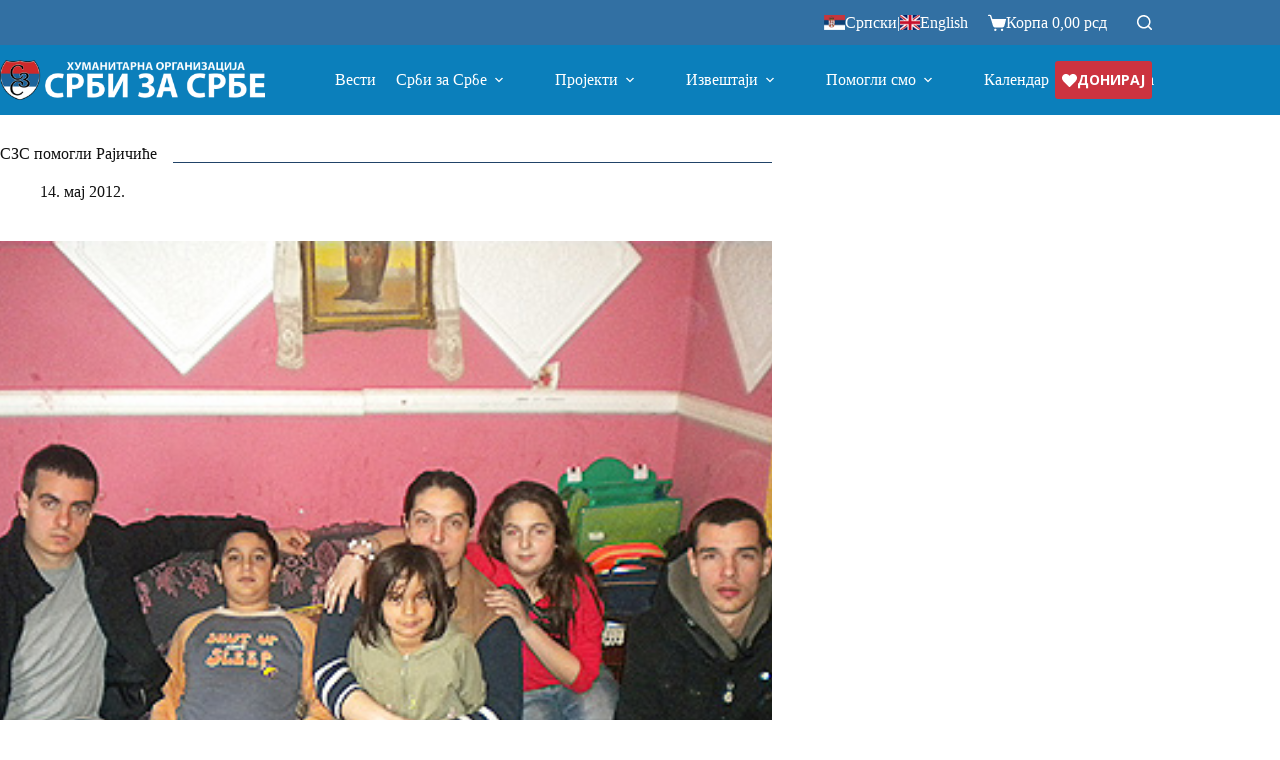

--- FILE ---
content_type: text/html; charset=UTF-8
request_url: https://www.srbizasrbe.org/szs-pomogli-rajicice/
body_size: 29319
content:
<!doctype html>
<html lang="sr-RS" prefix="og: https://ogp.me/ns#">
<head>
	
	<meta charset="UTF-8">
	<meta name="viewport" content="width=device-width, initial-scale=1, maximum-scale=5, viewport-fit=cover">
	<link rel="profile" href="https://gmpg.org/xfn/11">

	
<!-- Search Engine Optimization by Rank Math - https://rankmath.com/ -->
<title>СЗС помогли Рајичиће</title>
<meta name="description" content="Хуманитарна организација Срби за Србе помогла је крајем месеца априла породицу Рајичић из Смедерева. Самохрану мајку Мају и њено четворо деце, поред"/>
<meta name="robots" content="follow, index, max-snippet:-1, max-video-preview:-1, max-image-preview:large"/>
<link rel="canonical" href="https://www.srbizasrbe.org/szs-pomogli-rajicice/" />
<meta property="og:locale" content="sr_RS" />
<meta property="og:type" content="article" />
<meta property="og:title" content="СЗС помогли Рајичиће" />
<meta property="og:description" content="Хуманитарна организација Срби за Србе помогла је крајем месеца априла породицу Рајичић из Смедерева. Самохрану мајку Мају и њено четворо деце, поред" />
<meta property="og:url" content="https://www.srbizasrbe.org/szs-pomogli-rajicice/" />
<meta property="og:site_name" content="Хуманитарна организација Срби за Србе" />
<meta property="article:publisher" content="https://www.facebook.com/srbizasrbe" />
<meta property="article:section" content="Вести" />
<meta property="og:updated_time" content="2024-07-13T16:39:58+02:00" />
<meta property="og:image" content="https://www.srbizasrbe.org/wp-content/uploads/2012/05/8.jpg" />
<meta property="og:image:secure_url" content="https://www.srbizasrbe.org/wp-content/uploads/2012/05/8.jpg" />
<meta property="og:image:width" content="420" />
<meta property="og:image:height" content="315" />
<meta property="og:image:alt" content="СЗС помогли Рајичиће" />
<meta property="og:image:type" content="image/jpeg" />
<meta property="article:published_time" content="2012-05-14T00:00:00+02:00" />
<meta property="article:modified_time" content="2024-07-13T16:39:58+02:00" />
<meta name="twitter:card" content="summary_large_image" />
<meta name="twitter:title" content="СЗС помогли Рајичиће" />
<meta name="twitter:description" content="Хуманитарна организација Срби за Србе помогла је крајем месеца априла породицу Рајичић из Смедерева. Самохрану мајку Мају и њено четворо деце, поред" />
<meta name="twitter:site" content="@srbizasrbe" />
<meta name="twitter:creator" content="@srbizasrbe" />
<meta name="twitter:image" content="https://www.srbizasrbe.org/wp-content/uploads/2012/05/8.jpg" />
<meta name="twitter:label1" content="Written by" />
<meta name="twitter:data1" content="Igor" />
<meta name="twitter:label2" content="Time to read" />
<meta name="twitter:data2" content="Less than a minute" />
<script type="application/ld+json" class="rank-math-schema">{"@context":"https://schema.org","@graph":[{"@type":"Organization","@id":"https://www.srbizasrbe.org/#organization","name":"\u0425\u0443\u043c\u0430\u043d\u0438\u0442\u0430\u0440\u043d\u0430 \u043e\u0440\u0433\u0430\u043d\u0438\u0437\u0430\u0446\u0438\u0458\u0430 \u0421\u0440\u0431\u0438 \u0437\u0430 \u0421\u0440\u0431\u0435","sameAs":["https://www.facebook.com/srbizasrbe","https://twitter.com/srbizasrbe"],"logo":{"@type":"ImageObject","@id":"https://www.srbizasrbe.org/#logo","url":"https://www.srbizasrbe.org/wp-content/uploads/2023/02/logo-szs.png","contentUrl":"https://www.srbizasrbe.org/wp-content/uploads/2023/02/logo-szs.png","caption":"\u0425\u0443\u043c\u0430\u043d\u0438\u0442\u0430\u0440\u043d\u0430 \u043e\u0440\u0433\u0430\u043d\u0438\u0437\u0430\u0446\u0438\u0458\u0430 \u0421\u0440\u0431\u0438 \u0437\u0430 \u0421\u0440\u0431\u0435","inLanguage":"sr-RS","width":"2245","height":"2235"}},{"@type":"WebSite","@id":"https://www.srbizasrbe.org/#website","url":"https://www.srbizasrbe.org","name":"\u0425\u0443\u043c\u0430\u043d\u0438\u0442\u0430\u0440\u043d\u0430 \u043e\u0440\u0433\u0430\u043d\u0438\u0437\u0430\u0446\u0438\u0458\u0430 \u0421\u0440\u0431\u0438 \u0437\u0430 \u0421\u0440\u0431\u0435","alternateName":"\u0421\u0440\u0431\u0438 \u0437\u0430 \u0421\u0440\u0431\u0435","publisher":{"@id":"https://www.srbizasrbe.org/#organization"},"inLanguage":"sr-RS"},{"@type":"ImageObject","@id":"https://www.srbizasrbe.org/wp-content/uploads/2012/05/8.jpg","url":"https://www.srbizasrbe.org/wp-content/uploads/2012/05/8.jpg","width":"420","height":"315","inLanguage":"sr-RS"},{"@type":"BreadcrumbList","@id":"https://www.srbizasrbe.org/szs-pomogli-rajicice/#breadcrumb","itemListElement":[{"@type":"ListItem","position":"1","item":{"@id":"https://www.srbizasrbe.org","name":"Home"}},{"@type":"ListItem","position":"2","item":{"@id":"https://www.srbizasrbe.org/projekti/vesti/","name":"\u0412\u0435\u0441\u0442\u0438"}},{"@type":"ListItem","position":"3","item":{"@id":"https://www.srbizasrbe.org/szs-pomogli-rajicice/","name":"\u0421\u0417\u0421 \u043f\u043e\u043c\u043e\u0433\u043b\u0438 \u0420\u0430\u0458\u0438\u0447\u0438\u045b\u0435"}}]},{"@type":"WebPage","@id":"https://www.srbizasrbe.org/szs-pomogli-rajicice/#webpage","url":"https://www.srbizasrbe.org/szs-pomogli-rajicice/","name":"\u0421\u0417\u0421 \u043f\u043e\u043c\u043e\u0433\u043b\u0438 \u0420\u0430\u0458\u0438\u0447\u0438\u045b\u0435","datePublished":"2012-05-14T00:00:00+02:00","dateModified":"2024-07-13T16:39:58+02:00","isPartOf":{"@id":"https://www.srbizasrbe.org/#website"},"primaryImageOfPage":{"@id":"https://www.srbizasrbe.org/wp-content/uploads/2012/05/8.jpg"},"inLanguage":"sr-RS","breadcrumb":{"@id":"https://www.srbizasrbe.org/szs-pomogli-rajicice/#breadcrumb"}},{"@type":"Person","@id":"https://www.srbizasrbe.org/author/igor/","name":"Igor","url":"https://www.srbizasrbe.org/author/igor/","image":{"@type":"ImageObject","@id":"https://secure.gravatar.com/avatar/c4f0af5fe5897f366f133c8d73f59ac329eacb9f12b0028d94581fb21a837ab7?s=96&amp;d=mm&amp;r=g","url":"https://secure.gravatar.com/avatar/c4f0af5fe5897f366f133c8d73f59ac329eacb9f12b0028d94581fb21a837ab7?s=96&amp;d=mm&amp;r=g","caption":"Igor","inLanguage":"sr-RS"},"worksFor":{"@id":"https://www.srbizasrbe.org/#organization"}},{"@type":"BlogPosting","headline":"\u0421\u0417\u0421 \u043f\u043e\u043c\u043e\u0433\u043b\u0438 \u0420\u0430\u0458\u0438\u0447\u0438\u045b\u0435","datePublished":"2012-05-14T00:00:00+02:00","dateModified":"2024-07-13T16:39:58+02:00","articleSection":"\u0412\u0435\u0441\u0442\u0438, \u0420\u0430\u0447\u0443\u043d\u0438 \u0438 \u043f\u043e\u0442\u0432\u0440\u0434\u0435","author":{"@id":"https://www.srbizasrbe.org/author/igor/","name":"Igor"},"publisher":{"@id":"https://www.srbizasrbe.org/#organization"},"description":"\u0425\u0443\u043c\u0430\u043d\u0438\u0442\u0430\u0440\u043d\u0430 \u043e\u0440\u0433\u0430\u043d\u0438\u0437\u0430\u0446\u0438\u0458\u0430 \u0421\u0440\u0431\u0438 \u0437\u0430 \u0421\u0440\u0431\u0435 \u043f\u043e\u043c\u043e\u0433\u043b\u0430 \u0458\u0435 \u043a\u0440\u0430\u0458\u0435\u043c \u043c\u0435\u0441\u0435\u0446\u0430 \u0430\u043f\u0440\u0438\u043b\u0430 \u043f\u043e\u0440\u043e\u0434\u0438\u0446\u0443 \u0420\u0430\u0458\u0438\u0447\u0438\u045b \u0438\u0437 \u0421\u043c\u0435\u0434\u0435\u0440\u0435\u0432\u0430. \u0421\u0430\u043c\u043e\u0445\u0440\u0430\u043d\u0443 \u043c\u0430\u0458\u043a\u0443 \u041c\u0430\u0458\u0443 \u0438 \u045a\u0435\u043d\u043e \u0447\u0435\u0442\u0432\u043e\u0440\u043e \u0434\u0435\u0446\u0435, \u043f\u043e\u0440\u0435\u0434","name":"\u0421\u0417\u0421 \u043f\u043e\u043c\u043e\u0433\u043b\u0438 \u0420\u0430\u0458\u0438\u0447\u0438\u045b\u0435","@id":"https://www.srbizasrbe.org/szs-pomogli-rajicice/#richSnippet","isPartOf":{"@id":"https://www.srbizasrbe.org/szs-pomogli-rajicice/#webpage"},"image":{"@id":"https://www.srbizasrbe.org/wp-content/uploads/2012/05/8.jpg"},"inLanguage":"sr-RS","mainEntityOfPage":{"@id":"https://www.srbizasrbe.org/szs-pomogli-rajicice/#webpage"}}]}</script>
<!-- /Rank Math WordPress SEO plugin -->

<link rel='dns-prefetch' href='//www.googletagmanager.com' />
<link rel='dns-prefetch' href='//fonts.googleapis.com' />
<link rel="alternate" type="application/rss+xml" title="Хуманитарна организација Срби за Србе &raquo; довод" href="https://www.srbizasrbe.org/feed/" />
<link rel="alternate" type="application/rss+xml" title="Хуманитарна организација Срби за Србе &raquo; довод коментара" href="https://www.srbizasrbe.org/comments/feed/" />
<link rel="alternate" type="application/rss+xml" title="Хуманитарна организација Срби за Србе &raquo; довод коментара на СЗС помогли Рајичиће" href="https://www.srbizasrbe.org/szs-pomogli-rajicice/feed/" />
<link rel="alternate" title="oEmbed (JSON)" type="application/json+oembed" href="https://www.srbizasrbe.org/wp-json/oembed/1.0/embed?url=https%3A%2F%2Fwww.srbizasrbe.org%2Fszs-pomogli-rajicice%2F" />
<link rel="alternate" title="oEmbed (XML)" type="text/xml+oembed" href="https://www.srbizasrbe.org/wp-json/oembed/1.0/embed?url=https%3A%2F%2Fwww.srbizasrbe.org%2Fszs-pomogli-rajicice%2F&#038;format=xml" />
<style id='wp-img-auto-sizes-contain-inline-css'>
img:is([sizes=auto i],[sizes^="auto," i]){contain-intrinsic-size:3000px 1500px}
/*# sourceURL=wp-img-auto-sizes-contain-inline-css */
</style>
<link rel='stylesheet' id='blocksy-dynamic-global-css' href='https://www.srbizasrbe.org/wp-content/uploads/blocksy/css/global.css?ver=55685' media='all' />
<link rel='stylesheet' id='wc-price-based-country-frontend-css' href='https://www.srbizasrbe.org/wp-content/plugins/woocommerce-product-price-based-on-countries/assets/css/frontend.min.css?ver=4.1.1' media='all' />
<link rel='stylesheet' id='wp-block-library-css' href='https://www.srbizasrbe.org/wp-includes/css/dist/block-library/style.min.css?ver=5cc6c411a451d7d60eb83ed6f38ee3d8' media='all' />
<style id='global-styles-inline-css'>
:root{--wp--preset--aspect-ratio--square: 1;--wp--preset--aspect-ratio--4-3: 4/3;--wp--preset--aspect-ratio--3-4: 3/4;--wp--preset--aspect-ratio--3-2: 3/2;--wp--preset--aspect-ratio--2-3: 2/3;--wp--preset--aspect-ratio--16-9: 16/9;--wp--preset--aspect-ratio--9-16: 9/16;--wp--preset--color--black: #000000;--wp--preset--color--cyan-bluish-gray: #abb8c3;--wp--preset--color--white: #ffffff;--wp--preset--color--pale-pink: #f78da7;--wp--preset--color--vivid-red: #cf2e2e;--wp--preset--color--luminous-vivid-orange: #ff6900;--wp--preset--color--luminous-vivid-amber: #fcb900;--wp--preset--color--light-green-cyan: #7bdcb5;--wp--preset--color--vivid-green-cyan: #00d084;--wp--preset--color--pale-cyan-blue: #8ed1fc;--wp--preset--color--vivid-cyan-blue: #0693e3;--wp--preset--color--vivid-purple: #9b51e0;--wp--preset--color--palette-color-1: var(--theme-palette-color-1, #0b7fbb );--wp--preset--color--palette-color-2: var(--theme-palette-color-2, #CC333F);--wp--preset--color--palette-color-3: var(--theme-palette-color-3, #0b7fbb);--wp--preset--color--palette-color-4: var(--theme-palette-color-4, #0b7fbb);--wp--preset--color--palette-color-5: var(--theme-palette-color-5, #e1e8ed);--wp--preset--color--palette-color-6: var(--theme-palette-color-6, #f2f5f7);--wp--preset--color--palette-color-7: var(--theme-palette-color-7, #FAFBFC);--wp--preset--color--palette-color-8: var(--theme-palette-color-8, #ffffff);--wp--preset--gradient--vivid-cyan-blue-to-vivid-purple: linear-gradient(135deg,rgb(6,147,227) 0%,rgb(155,81,224) 100%);--wp--preset--gradient--light-green-cyan-to-vivid-green-cyan: linear-gradient(135deg,rgb(122,220,180) 0%,rgb(0,208,130) 100%);--wp--preset--gradient--luminous-vivid-amber-to-luminous-vivid-orange: linear-gradient(135deg,rgb(252,185,0) 0%,rgb(255,105,0) 100%);--wp--preset--gradient--luminous-vivid-orange-to-vivid-red: linear-gradient(135deg,rgb(255,105,0) 0%,rgb(207,46,46) 100%);--wp--preset--gradient--very-light-gray-to-cyan-bluish-gray: linear-gradient(135deg,rgb(238,238,238) 0%,rgb(169,184,195) 100%);--wp--preset--gradient--cool-to-warm-spectrum: linear-gradient(135deg,rgb(74,234,220) 0%,rgb(151,120,209) 20%,rgb(207,42,186) 40%,rgb(238,44,130) 60%,rgb(251,105,98) 80%,rgb(254,248,76) 100%);--wp--preset--gradient--blush-light-purple: linear-gradient(135deg,rgb(255,206,236) 0%,rgb(152,150,240) 100%);--wp--preset--gradient--blush-bordeaux: linear-gradient(135deg,rgb(254,205,165) 0%,rgb(254,45,45) 50%,rgb(107,0,62) 100%);--wp--preset--gradient--luminous-dusk: linear-gradient(135deg,rgb(255,203,112) 0%,rgb(199,81,192) 50%,rgb(65,88,208) 100%);--wp--preset--gradient--pale-ocean: linear-gradient(135deg,rgb(255,245,203) 0%,rgb(182,227,212) 50%,rgb(51,167,181) 100%);--wp--preset--gradient--electric-grass: linear-gradient(135deg,rgb(202,248,128) 0%,rgb(113,206,126) 100%);--wp--preset--gradient--midnight: linear-gradient(135deg,rgb(2,3,129) 0%,rgb(40,116,252) 100%);--wp--preset--gradient--juicy-peach: linear-gradient(to right, #ffecd2 0%, #fcb69f 100%);--wp--preset--gradient--young-passion: linear-gradient(to right, #ff8177 0%, #ff867a 0%, #ff8c7f 21%, #f99185 52%, #cf556c 78%, #b12a5b 100%);--wp--preset--gradient--true-sunset: linear-gradient(to right, #fa709a 0%, #fee140 100%);--wp--preset--gradient--morpheus-den: linear-gradient(to top, #30cfd0 0%, #330867 100%);--wp--preset--gradient--plum-plate: linear-gradient(135deg, #667eea 0%, #764ba2 100%);--wp--preset--gradient--aqua-splash: linear-gradient(15deg, #13547a 0%, #80d0c7 100%);--wp--preset--gradient--love-kiss: linear-gradient(to top, #ff0844 0%, #ffb199 100%);--wp--preset--gradient--new-retrowave: linear-gradient(to top, #3b41c5 0%, #a981bb 49%, #ffc8a9 100%);--wp--preset--gradient--plum-bath: linear-gradient(to top, #cc208e 0%, #6713d2 100%);--wp--preset--gradient--high-flight: linear-gradient(to right, #0acffe 0%, #495aff 100%);--wp--preset--gradient--teen-party: linear-gradient(-225deg, #FF057C 0%, #8D0B93 50%, #321575 100%);--wp--preset--gradient--fabled-sunset: linear-gradient(-225deg, #231557 0%, #44107A 29%, #FF1361 67%, #FFF800 100%);--wp--preset--gradient--arielle-smile: radial-gradient(circle 248px at center, #16d9e3 0%, #30c7ec 47%, #46aef7 100%);--wp--preset--gradient--itmeo-branding: linear-gradient(180deg, #2af598 0%, #009efd 100%);--wp--preset--gradient--deep-blue: linear-gradient(to right, #6a11cb 0%, #2575fc 100%);--wp--preset--gradient--strong-bliss: linear-gradient(to right, #f78ca0 0%, #f9748f 19%, #fd868c 60%, #fe9a8b 100%);--wp--preset--gradient--sweet-period: linear-gradient(to top, #3f51b1 0%, #5a55ae 13%, #7b5fac 25%, #8f6aae 38%, #a86aa4 50%, #cc6b8e 62%, #f18271 75%, #f3a469 87%, #f7c978 100%);--wp--preset--gradient--purple-division: linear-gradient(to top, #7028e4 0%, #e5b2ca 100%);--wp--preset--gradient--cold-evening: linear-gradient(to top, #0c3483 0%, #a2b6df 100%, #6b8cce 100%, #a2b6df 100%);--wp--preset--gradient--mountain-rock: linear-gradient(to right, #868f96 0%, #596164 100%);--wp--preset--gradient--desert-hump: linear-gradient(to top, #c79081 0%, #dfa579 100%);--wp--preset--gradient--ethernal-constance: linear-gradient(to top, #09203f 0%, #537895 100%);--wp--preset--gradient--happy-memories: linear-gradient(-60deg, #ff5858 0%, #f09819 100%);--wp--preset--gradient--grown-early: linear-gradient(to top, #0ba360 0%, #3cba92 100%);--wp--preset--gradient--morning-salad: linear-gradient(-225deg, #B7F8DB 0%, #50A7C2 100%);--wp--preset--gradient--night-call: linear-gradient(-225deg, #AC32E4 0%, #7918F2 48%, #4801FF 100%);--wp--preset--gradient--mind-crawl: linear-gradient(-225deg, #473B7B 0%, #3584A7 51%, #30D2BE 100%);--wp--preset--gradient--angel-care: linear-gradient(-225deg, #FFE29F 0%, #FFA99F 48%, #FF719A 100%);--wp--preset--gradient--juicy-cake: linear-gradient(to top, #e14fad 0%, #f9d423 100%);--wp--preset--gradient--rich-metal: linear-gradient(to right, #d7d2cc 0%, #304352 100%);--wp--preset--gradient--mole-hall: linear-gradient(-20deg, #616161 0%, #9bc5c3 100%);--wp--preset--gradient--cloudy-knoxville: linear-gradient(120deg, #fdfbfb 0%, #ebedee 100%);--wp--preset--gradient--soft-grass: linear-gradient(to top, #c1dfc4 0%, #deecdd 100%);--wp--preset--gradient--saint-petersburg: linear-gradient(135deg, #f5f7fa 0%, #c3cfe2 100%);--wp--preset--gradient--everlasting-sky: linear-gradient(135deg, #fdfcfb 0%, #e2d1c3 100%);--wp--preset--gradient--kind-steel: linear-gradient(-20deg, #e9defa 0%, #fbfcdb 100%);--wp--preset--gradient--over-sun: linear-gradient(60deg, #abecd6 0%, #fbed96 100%);--wp--preset--gradient--premium-white: linear-gradient(to top, #d5d4d0 0%, #d5d4d0 1%, #eeeeec 31%, #efeeec 75%, #e9e9e7 100%);--wp--preset--gradient--clean-mirror: linear-gradient(45deg, #93a5cf 0%, #e4efe9 100%);--wp--preset--gradient--wild-apple: linear-gradient(to top, #d299c2 0%, #fef9d7 100%);--wp--preset--gradient--snow-again: linear-gradient(to top, #e6e9f0 0%, #eef1f5 100%);--wp--preset--gradient--confident-cloud: linear-gradient(to top, #dad4ec 0%, #dad4ec 1%, #f3e7e9 100%);--wp--preset--gradient--glass-water: linear-gradient(to top, #dfe9f3 0%, white 100%);--wp--preset--gradient--perfect-white: linear-gradient(-225deg, #E3FDF5 0%, #FFE6FA 100%);--wp--preset--font-size--small: 13px;--wp--preset--font-size--medium: 20px;--wp--preset--font-size--large: clamp(22px, 1.375rem + ((1vw - 3.2px) * 0.625), 30px);--wp--preset--font-size--x-large: clamp(30px, 1.875rem + ((1vw - 3.2px) * 1.563), 50px);--wp--preset--font-size--xx-large: clamp(45px, 2.813rem + ((1vw - 3.2px) * 2.734), 80px);--wp--preset--spacing--20: 0.44rem;--wp--preset--spacing--30: 0.67rem;--wp--preset--spacing--40: 1rem;--wp--preset--spacing--50: 1.5rem;--wp--preset--spacing--60: 2.25rem;--wp--preset--spacing--70: 3.38rem;--wp--preset--spacing--80: 5.06rem;--wp--preset--shadow--natural: 6px 6px 9px rgba(0, 0, 0, 0.2);--wp--preset--shadow--deep: 12px 12px 50px rgba(0, 0, 0, 0.4);--wp--preset--shadow--sharp: 6px 6px 0px rgba(0, 0, 0, 0.2);--wp--preset--shadow--outlined: 6px 6px 0px -3px rgb(255, 255, 255), 6px 6px rgb(0, 0, 0);--wp--preset--shadow--crisp: 6px 6px 0px rgb(0, 0, 0);}:root { --wp--style--global--content-size: var(--theme-block-max-width);--wp--style--global--wide-size: var(--theme-block-wide-max-width); }:where(body) { margin: 0; }.wp-site-blocks > .alignleft { float: left; margin-right: 2em; }.wp-site-blocks > .alignright { float: right; margin-left: 2em; }.wp-site-blocks > .aligncenter { justify-content: center; margin-left: auto; margin-right: auto; }:where(.wp-site-blocks) > * { margin-block-start: var(--theme-content-spacing); margin-block-end: 0; }:where(.wp-site-blocks) > :first-child { margin-block-start: 0; }:where(.wp-site-blocks) > :last-child { margin-block-end: 0; }:root { --wp--style--block-gap: var(--theme-content-spacing); }:root :where(.is-layout-flow) > :first-child{margin-block-start: 0;}:root :where(.is-layout-flow) > :last-child{margin-block-end: 0;}:root :where(.is-layout-flow) > *{margin-block-start: var(--theme-content-spacing);margin-block-end: 0;}:root :where(.is-layout-constrained) > :first-child{margin-block-start: 0;}:root :where(.is-layout-constrained) > :last-child{margin-block-end: 0;}:root :where(.is-layout-constrained) > *{margin-block-start: var(--theme-content-spacing);margin-block-end: 0;}:root :where(.is-layout-flex){gap: var(--theme-content-spacing);}:root :where(.is-layout-grid){gap: var(--theme-content-spacing);}.is-layout-flow > .alignleft{float: left;margin-inline-start: 0;margin-inline-end: 2em;}.is-layout-flow > .alignright{float: right;margin-inline-start: 2em;margin-inline-end: 0;}.is-layout-flow > .aligncenter{margin-left: auto !important;margin-right: auto !important;}.is-layout-constrained > .alignleft{float: left;margin-inline-start: 0;margin-inline-end: 2em;}.is-layout-constrained > .alignright{float: right;margin-inline-start: 2em;margin-inline-end: 0;}.is-layout-constrained > .aligncenter{margin-left: auto !important;margin-right: auto !important;}.is-layout-constrained > :where(:not(.alignleft):not(.alignright):not(.alignfull)){max-width: var(--wp--style--global--content-size);margin-left: auto !important;margin-right: auto !important;}.is-layout-constrained > .alignwide{max-width: var(--wp--style--global--wide-size);}body .is-layout-flex{display: flex;}.is-layout-flex{flex-wrap: wrap;align-items: center;}.is-layout-flex > :is(*, div){margin: 0;}body .is-layout-grid{display: grid;}.is-layout-grid > :is(*, div){margin: 0;}body{padding-top: 0px;padding-right: 0px;padding-bottom: 0px;padding-left: 0px;}:root :where(.wp-element-button, .wp-block-button__link){font-style: inherit;font-weight: inherit;letter-spacing: inherit;text-transform: inherit;}.has-black-color{color: var(--wp--preset--color--black) !important;}.has-cyan-bluish-gray-color{color: var(--wp--preset--color--cyan-bluish-gray) !important;}.has-white-color{color: var(--wp--preset--color--white) !important;}.has-pale-pink-color{color: var(--wp--preset--color--pale-pink) !important;}.has-vivid-red-color{color: var(--wp--preset--color--vivid-red) !important;}.has-luminous-vivid-orange-color{color: var(--wp--preset--color--luminous-vivid-orange) !important;}.has-luminous-vivid-amber-color{color: var(--wp--preset--color--luminous-vivid-amber) !important;}.has-light-green-cyan-color{color: var(--wp--preset--color--light-green-cyan) !important;}.has-vivid-green-cyan-color{color: var(--wp--preset--color--vivid-green-cyan) !important;}.has-pale-cyan-blue-color{color: var(--wp--preset--color--pale-cyan-blue) !important;}.has-vivid-cyan-blue-color{color: var(--wp--preset--color--vivid-cyan-blue) !important;}.has-vivid-purple-color{color: var(--wp--preset--color--vivid-purple) !important;}.has-palette-color-1-color{color: var(--wp--preset--color--palette-color-1) !important;}.has-palette-color-2-color{color: var(--wp--preset--color--palette-color-2) !important;}.has-palette-color-3-color{color: var(--wp--preset--color--palette-color-3) !important;}.has-palette-color-4-color{color: var(--wp--preset--color--palette-color-4) !important;}.has-palette-color-5-color{color: var(--wp--preset--color--palette-color-5) !important;}.has-palette-color-6-color{color: var(--wp--preset--color--palette-color-6) !important;}.has-palette-color-7-color{color: var(--wp--preset--color--palette-color-7) !important;}.has-palette-color-8-color{color: var(--wp--preset--color--palette-color-8) !important;}.has-black-background-color{background-color: var(--wp--preset--color--black) !important;}.has-cyan-bluish-gray-background-color{background-color: var(--wp--preset--color--cyan-bluish-gray) !important;}.has-white-background-color{background-color: var(--wp--preset--color--white) !important;}.has-pale-pink-background-color{background-color: var(--wp--preset--color--pale-pink) !important;}.has-vivid-red-background-color{background-color: var(--wp--preset--color--vivid-red) !important;}.has-luminous-vivid-orange-background-color{background-color: var(--wp--preset--color--luminous-vivid-orange) !important;}.has-luminous-vivid-amber-background-color{background-color: var(--wp--preset--color--luminous-vivid-amber) !important;}.has-light-green-cyan-background-color{background-color: var(--wp--preset--color--light-green-cyan) !important;}.has-vivid-green-cyan-background-color{background-color: var(--wp--preset--color--vivid-green-cyan) !important;}.has-pale-cyan-blue-background-color{background-color: var(--wp--preset--color--pale-cyan-blue) !important;}.has-vivid-cyan-blue-background-color{background-color: var(--wp--preset--color--vivid-cyan-blue) !important;}.has-vivid-purple-background-color{background-color: var(--wp--preset--color--vivid-purple) !important;}.has-palette-color-1-background-color{background-color: var(--wp--preset--color--palette-color-1) !important;}.has-palette-color-2-background-color{background-color: var(--wp--preset--color--palette-color-2) !important;}.has-palette-color-3-background-color{background-color: var(--wp--preset--color--palette-color-3) !important;}.has-palette-color-4-background-color{background-color: var(--wp--preset--color--palette-color-4) !important;}.has-palette-color-5-background-color{background-color: var(--wp--preset--color--palette-color-5) !important;}.has-palette-color-6-background-color{background-color: var(--wp--preset--color--palette-color-6) !important;}.has-palette-color-7-background-color{background-color: var(--wp--preset--color--palette-color-7) !important;}.has-palette-color-8-background-color{background-color: var(--wp--preset--color--palette-color-8) !important;}.has-black-border-color{border-color: var(--wp--preset--color--black) !important;}.has-cyan-bluish-gray-border-color{border-color: var(--wp--preset--color--cyan-bluish-gray) !important;}.has-white-border-color{border-color: var(--wp--preset--color--white) !important;}.has-pale-pink-border-color{border-color: var(--wp--preset--color--pale-pink) !important;}.has-vivid-red-border-color{border-color: var(--wp--preset--color--vivid-red) !important;}.has-luminous-vivid-orange-border-color{border-color: var(--wp--preset--color--luminous-vivid-orange) !important;}.has-luminous-vivid-amber-border-color{border-color: var(--wp--preset--color--luminous-vivid-amber) !important;}.has-light-green-cyan-border-color{border-color: var(--wp--preset--color--light-green-cyan) !important;}.has-vivid-green-cyan-border-color{border-color: var(--wp--preset--color--vivid-green-cyan) !important;}.has-pale-cyan-blue-border-color{border-color: var(--wp--preset--color--pale-cyan-blue) !important;}.has-vivid-cyan-blue-border-color{border-color: var(--wp--preset--color--vivid-cyan-blue) !important;}.has-vivid-purple-border-color{border-color: var(--wp--preset--color--vivid-purple) !important;}.has-palette-color-1-border-color{border-color: var(--wp--preset--color--palette-color-1) !important;}.has-palette-color-2-border-color{border-color: var(--wp--preset--color--palette-color-2) !important;}.has-palette-color-3-border-color{border-color: var(--wp--preset--color--palette-color-3) !important;}.has-palette-color-4-border-color{border-color: var(--wp--preset--color--palette-color-4) !important;}.has-palette-color-5-border-color{border-color: var(--wp--preset--color--palette-color-5) !important;}.has-palette-color-6-border-color{border-color: var(--wp--preset--color--palette-color-6) !important;}.has-palette-color-7-border-color{border-color: var(--wp--preset--color--palette-color-7) !important;}.has-palette-color-8-border-color{border-color: var(--wp--preset--color--palette-color-8) !important;}.has-vivid-cyan-blue-to-vivid-purple-gradient-background{background: var(--wp--preset--gradient--vivid-cyan-blue-to-vivid-purple) !important;}.has-light-green-cyan-to-vivid-green-cyan-gradient-background{background: var(--wp--preset--gradient--light-green-cyan-to-vivid-green-cyan) !important;}.has-luminous-vivid-amber-to-luminous-vivid-orange-gradient-background{background: var(--wp--preset--gradient--luminous-vivid-amber-to-luminous-vivid-orange) !important;}.has-luminous-vivid-orange-to-vivid-red-gradient-background{background: var(--wp--preset--gradient--luminous-vivid-orange-to-vivid-red) !important;}.has-very-light-gray-to-cyan-bluish-gray-gradient-background{background: var(--wp--preset--gradient--very-light-gray-to-cyan-bluish-gray) !important;}.has-cool-to-warm-spectrum-gradient-background{background: var(--wp--preset--gradient--cool-to-warm-spectrum) !important;}.has-blush-light-purple-gradient-background{background: var(--wp--preset--gradient--blush-light-purple) !important;}.has-blush-bordeaux-gradient-background{background: var(--wp--preset--gradient--blush-bordeaux) !important;}.has-luminous-dusk-gradient-background{background: var(--wp--preset--gradient--luminous-dusk) !important;}.has-pale-ocean-gradient-background{background: var(--wp--preset--gradient--pale-ocean) !important;}.has-electric-grass-gradient-background{background: var(--wp--preset--gradient--electric-grass) !important;}.has-midnight-gradient-background{background: var(--wp--preset--gradient--midnight) !important;}.has-juicy-peach-gradient-background{background: var(--wp--preset--gradient--juicy-peach) !important;}.has-young-passion-gradient-background{background: var(--wp--preset--gradient--young-passion) !important;}.has-true-sunset-gradient-background{background: var(--wp--preset--gradient--true-sunset) !important;}.has-morpheus-den-gradient-background{background: var(--wp--preset--gradient--morpheus-den) !important;}.has-plum-plate-gradient-background{background: var(--wp--preset--gradient--plum-plate) !important;}.has-aqua-splash-gradient-background{background: var(--wp--preset--gradient--aqua-splash) !important;}.has-love-kiss-gradient-background{background: var(--wp--preset--gradient--love-kiss) !important;}.has-new-retrowave-gradient-background{background: var(--wp--preset--gradient--new-retrowave) !important;}.has-plum-bath-gradient-background{background: var(--wp--preset--gradient--plum-bath) !important;}.has-high-flight-gradient-background{background: var(--wp--preset--gradient--high-flight) !important;}.has-teen-party-gradient-background{background: var(--wp--preset--gradient--teen-party) !important;}.has-fabled-sunset-gradient-background{background: var(--wp--preset--gradient--fabled-sunset) !important;}.has-arielle-smile-gradient-background{background: var(--wp--preset--gradient--arielle-smile) !important;}.has-itmeo-branding-gradient-background{background: var(--wp--preset--gradient--itmeo-branding) !important;}.has-deep-blue-gradient-background{background: var(--wp--preset--gradient--deep-blue) !important;}.has-strong-bliss-gradient-background{background: var(--wp--preset--gradient--strong-bliss) !important;}.has-sweet-period-gradient-background{background: var(--wp--preset--gradient--sweet-period) !important;}.has-purple-division-gradient-background{background: var(--wp--preset--gradient--purple-division) !important;}.has-cold-evening-gradient-background{background: var(--wp--preset--gradient--cold-evening) !important;}.has-mountain-rock-gradient-background{background: var(--wp--preset--gradient--mountain-rock) !important;}.has-desert-hump-gradient-background{background: var(--wp--preset--gradient--desert-hump) !important;}.has-ethernal-constance-gradient-background{background: var(--wp--preset--gradient--ethernal-constance) !important;}.has-happy-memories-gradient-background{background: var(--wp--preset--gradient--happy-memories) !important;}.has-grown-early-gradient-background{background: var(--wp--preset--gradient--grown-early) !important;}.has-morning-salad-gradient-background{background: var(--wp--preset--gradient--morning-salad) !important;}.has-night-call-gradient-background{background: var(--wp--preset--gradient--night-call) !important;}.has-mind-crawl-gradient-background{background: var(--wp--preset--gradient--mind-crawl) !important;}.has-angel-care-gradient-background{background: var(--wp--preset--gradient--angel-care) !important;}.has-juicy-cake-gradient-background{background: var(--wp--preset--gradient--juicy-cake) !important;}.has-rich-metal-gradient-background{background: var(--wp--preset--gradient--rich-metal) !important;}.has-mole-hall-gradient-background{background: var(--wp--preset--gradient--mole-hall) !important;}.has-cloudy-knoxville-gradient-background{background: var(--wp--preset--gradient--cloudy-knoxville) !important;}.has-soft-grass-gradient-background{background: var(--wp--preset--gradient--soft-grass) !important;}.has-saint-petersburg-gradient-background{background: var(--wp--preset--gradient--saint-petersburg) !important;}.has-everlasting-sky-gradient-background{background: var(--wp--preset--gradient--everlasting-sky) !important;}.has-kind-steel-gradient-background{background: var(--wp--preset--gradient--kind-steel) !important;}.has-over-sun-gradient-background{background: var(--wp--preset--gradient--over-sun) !important;}.has-premium-white-gradient-background{background: var(--wp--preset--gradient--premium-white) !important;}.has-clean-mirror-gradient-background{background: var(--wp--preset--gradient--clean-mirror) !important;}.has-wild-apple-gradient-background{background: var(--wp--preset--gradient--wild-apple) !important;}.has-snow-again-gradient-background{background: var(--wp--preset--gradient--snow-again) !important;}.has-confident-cloud-gradient-background{background: var(--wp--preset--gradient--confident-cloud) !important;}.has-glass-water-gradient-background{background: var(--wp--preset--gradient--glass-water) !important;}.has-perfect-white-gradient-background{background: var(--wp--preset--gradient--perfect-white) !important;}.has-small-font-size{font-size: var(--wp--preset--font-size--small) !important;}.has-medium-font-size{font-size: var(--wp--preset--font-size--medium) !important;}.has-large-font-size{font-size: var(--wp--preset--font-size--large) !important;}.has-x-large-font-size{font-size: var(--wp--preset--font-size--x-large) !important;}.has-xx-large-font-size{font-size: var(--wp--preset--font-size--xx-large) !important;}
:root :where(.wp-block-pullquote){font-size: clamp(0.984em, 0.984rem + ((1vw - 0.2em) * 0.645), 1.5em);line-height: 1.6;}
/*# sourceURL=global-styles-inline-css */
</style>
<link rel='stylesheet' id='contact-form-7-css' href='https://www.srbizasrbe.org/wp-content/plugins/contact-form-7/includes/css/styles.css?ver=6.1.4' media='all' />
<style id='contact-form-7-inline-css'>
.wpcf7 .wpcf7-recaptcha iframe {margin-bottom: 0;}.wpcf7 .wpcf7-recaptcha[data-align="center"] > div {margin: 0 auto;}.wpcf7 .wpcf7-recaptcha[data-align="right"] > div {margin: 0 0 0 auto;}
/*# sourceURL=contact-form-7-inline-css */
</style>
<link rel='stylesheet' id='szs_blocks_addons_style-css' href='https://www.srbizasrbe.org/wp-includes/css/dist/block-library/style.min.css?ver=1.0.15' media='all' />
<link rel='stylesheet' id='szs_addons_style-css' href='https://www.srbizasrbe.org/wp-content/plugins/szs_addons/assets/styles.css?ver=1.0.15' media='all' />
<link rel='stylesheet' id='accordion-block-css' href='https://www.srbizasrbe.org/wp-content/plugins/szs_addons/assets/accordion.css?ver=1.0.15' media='all' />
<style id='woocommerce-inline-inline-css'>
.woocommerce form .form-row .required { visibility: visible; }
/*# sourceURL=woocommerce-inline-inline-css */
</style>
<link rel='stylesheet' id='parent-style-css' href='https://www.srbizasrbe.org/wp-content/themes/blocksy/style.css?ver=5cc6c411a451d7d60eb83ed6f38ee3d8' media='all' />
<link rel='stylesheet' id='blocksy-child-style-css' href='https://www.srbizasrbe.org/wp-content/themes/blocksy-child/style.css?ver=5cc6c411a451d7d60eb83ed6f38ee3d8' media='all' />
<link rel='stylesheet' id='ct-main-styles-css' href='https://www.srbizasrbe.org/wp-content/themes/blocksy/static/bundle/main.min.css?ver=2.1.25' media='all' />
<link rel='stylesheet' id='ct-woocommerce-styles-css' href='https://www.srbizasrbe.org/wp-content/themes/blocksy/static/bundle/woocommerce.min.css?ver=2.1.25' media='all' />
<link rel='stylesheet' id='blocksy-fonts-font-source-google-css' href='https://fonts.googleapis.com/css2?family=Open%20Sans:wght@400;500;600;700;800;900&#038;display=swap' media='all' />
<link rel='stylesheet' id='ct-page-title-styles-css' href='https://www.srbizasrbe.org/wp-content/themes/blocksy/static/bundle/page-title.min.css?ver=2.1.25' media='all' />
<link rel='stylesheet' id='ct-sidebar-styles-css' href='https://www.srbizasrbe.org/wp-content/themes/blocksy/static/bundle/sidebar.min.css?ver=2.1.25' media='all' />
<link rel='stylesheet' id='ct-elementor-styles-css' href='https://www.srbizasrbe.org/wp-content/themes/blocksy/static/bundle/elementor-frontend.min.css?ver=2.1.25' media='all' />
<link rel='stylesheet' id='ct-elementor-woocommerce-styles-css' href='https://www.srbizasrbe.org/wp-content/themes/blocksy/static/bundle/elementor-woocommerce-frontend.min.css?ver=2.1.25' media='all' />
<link rel='stylesheet' id='ct-cf-7-styles-css' href='https://www.srbizasrbe.org/wp-content/themes/blocksy/static/bundle/cf-7.min.css?ver=2.1.25' media='all' />
<link rel='stylesheet' id='ct-share-box-styles-css' href='https://www.srbizasrbe.org/wp-content/themes/blocksy/static/bundle/share-box.min.css?ver=2.1.25' media='all' />
<link rel='stylesheet' id='ct-flexy-styles-css' href='https://www.srbizasrbe.org/wp-content/themes/blocksy/static/bundle/flexy.min.css?ver=2.1.25' media='all' />
<link rel='stylesheet' id='tablepress-default-css' href='https://www.srbizasrbe.org/wp-content/plugins/tablepress/css/build/default.css?ver=3.2.6' media='all' />
<link rel='stylesheet' id='blocksy-ext-woocommerce-extra-styles-css' href='https://www.srbizasrbe.org/wp-content/plugins/blocksy-companion-pro/framework/premium/extensions/woocommerce-extra/static/bundle/main.min.css?ver=2.1.25' media='all' />
<link rel='stylesheet' id='blocksy-ext-woocommerce-extra-custom-badges-styles-css' href='https://www.srbizasrbe.org/wp-content/plugins/blocksy-companion-pro/framework/premium/extensions/woocommerce-extra/static/bundle/custom-badges.min.css?ver=2.1.25' media='all' />

		<!-- Global site tag (gtag.js) - Google Analytics v4 -->
		<script async src="https://www.googletagmanager.com/gtag/js?id=360311128"></script>
		<script>
		window.dataLayer = window.dataLayer || [];
		function gtag(){dataLayer.push(arguments);}
		gtag('js', new Date());

		gtag('config', '360311128');

		</script>
		<!-- End Google Analytics v4 -->

		<script id="woocommerce-google-analytics-integration-gtag-js-after">
/* Google Analytics for WooCommerce (gtag.js) */
					window.dataLayer = window.dataLayer || [];
					function gtag(){dataLayer.push(arguments);}
					// Set up default consent state.
					for ( const mode of [{"analytics_storage":"denied","ad_storage":"denied","ad_user_data":"denied","ad_personalization":"denied","region":["AT","BE","BG","HR","CY","CZ","DK","EE","FI","FR","DE","GR","HU","IS","IE","IT","LV","LI","LT","LU","MT","NL","NO","PL","PT","RO","SK","SI","ES","SE","GB","CH"]}] || [] ) {
						gtag( "consent", "default", { "wait_for_update": 500, ...mode } );
					}
					gtag("js", new Date());
					gtag("set", "developer_id.dOGY3NW", true);
					gtag("config", "G-HK9PYGMRNS", {"track_404":true,"allow_google_signals":true,"logged_in":false,"linker":{"domains":[],"allow_incoming":false},"custom_map":{"dimension1":"logged_in"}});
//# sourceURL=woocommerce-google-analytics-integration-gtag-js-after
</script>
<script src="https://www.srbizasrbe.org/wp-includes/js/jquery/jquery.min.js?ver=3.7.1" id="jquery-core-js"></script>
<script src="https://www.srbizasrbe.org/wp-includes/js/jquery/jquery-migrate.min.js?ver=3.4.1" id="jquery-migrate-js"></script>
<script src="https://www.srbizasrbe.org/wp-content/plugins/woocommerce/assets/js/jquery-blockui/jquery.blockUI.min.js?ver=2.7.0-wc.10.4.3" id="wc-jquery-blockui-js" defer data-wp-strategy="defer"></script>
<script id="wc-add-to-cart-js-extra">
var wc_add_to_cart_params = {"ajax_url":"/wp-admin/admin-ajax.php","wc_ajax_url":"/?wc-ajax=%%endpoint%%","i18n_view_cart":"\u041a\u043e\u0440\u043f\u0430","cart_url":"https://www.srbizasrbe.org/korpa/","is_cart":"","cart_redirect_after_add":"yes"};
//# sourceURL=wc-add-to-cart-js-extra
</script>
<script src="https://www.srbizasrbe.org/wp-content/plugins/woocommerce/assets/js/frontend/add-to-cart.min.js?ver=10.4.3" id="wc-add-to-cart-js" defer data-wp-strategy="defer"></script>
<script src="https://www.srbizasrbe.org/wp-content/plugins/woocommerce/assets/js/js-cookie/js.cookie.min.js?ver=2.1.4-wc.10.4.3" id="wc-js-cookie-js" defer data-wp-strategy="defer"></script>
<script id="woocommerce-js-extra">
var woocommerce_params = {"ajax_url":"/wp-admin/admin-ajax.php","wc_ajax_url":"/?wc-ajax=%%endpoint%%","i18n_password_show":"\u041f\u0440\u0438\u043a\u0430\u0436\u0438 \u043b\u043e\u0437\u0438\u043d\u043a\u0443","i18n_password_hide":"\u0421\u0430\u043a\u0440\u0438\u0458 \u043b\u043e\u0437\u0438\u043d\u043a\u0443"};
//# sourceURL=woocommerce-js-extra
</script>
<script src="https://www.srbizasrbe.org/wp-content/plugins/woocommerce/assets/js/frontend/woocommerce.min.js?ver=10.4.3" id="woocommerce-js" defer data-wp-strategy="defer"></script>
<script id="wc-cart-fragments-js-extra">
var wc_cart_fragments_params = {"ajax_url":"/wp-admin/admin-ajax.php","wc_ajax_url":"/?wc-ajax=%%endpoint%%","cart_hash_key":"wc_cart_hash_326e62ec03bfe8f97c1b88ed99a01255","fragment_name":"wc_fragments_326e62ec03bfe8f97c1b88ed99a01255","request_timeout":"5000"};
//# sourceURL=wc-cart-fragments-js-extra
</script>
<script src="https://www.srbizasrbe.org/wp-content/plugins/woocommerce/assets/js/frontend/cart-fragments.min.js?ver=10.4.3" id="wc-cart-fragments-js" defer data-wp-strategy="defer"></script>
<link rel="https://api.w.org/" href="https://www.srbizasrbe.org/wp-json/" /><link rel="alternate" title="JSON" type="application/json" href="https://www.srbizasrbe.org/wp-json/wp/v2/posts/2405" /><noscript><link rel='stylesheet' href='https://www.srbizasrbe.org/wp-content/themes/blocksy/static/bundle/no-scripts.min.css' type='text/css'></noscript>
	<noscript><style>.woocommerce-product-gallery{ opacity: 1 !important; }</style></noscript>
	<meta name="generator" content="Elementor 3.34.2; features: additional_custom_breakpoints; settings: css_print_method-internal, google_font-enabled, font_display-auto">
			<style>
				.e-con.e-parent:nth-of-type(n+4):not(.e-lazyloaded):not(.e-no-lazyload),
				.e-con.e-parent:nth-of-type(n+4):not(.e-lazyloaded):not(.e-no-lazyload) * {
					background-image: none !important;
				}
				@media screen and (max-height: 1024px) {
					.e-con.e-parent:nth-of-type(n+3):not(.e-lazyloaded):not(.e-no-lazyload),
					.e-con.e-parent:nth-of-type(n+3):not(.e-lazyloaded):not(.e-no-lazyload) * {
						background-image: none !important;
					}
				}
				@media screen and (max-height: 640px) {
					.e-con.e-parent:nth-of-type(n+2):not(.e-lazyloaded):not(.e-no-lazyload),
					.e-con.e-parent:nth-of-type(n+2):not(.e-lazyloaded):not(.e-no-lazyload) * {
						background-image: none !important;
					}
				}
			</style>
			<meta name="description" content="Хуманитарна организација чији су основни циљеви и задаци залагање за побољшање услова живота српских вишечланих породица широм Балкана.">
<script>
window.addEventListener('load', (event) => {
	let ifr = document.getElementById("platforma");
	if (ifr !== null) { ifr.style.position = "static"; }
});</script>
<script>
window.addEventListener('message', function(e) {
let message = e.data;
let iframe = document.querySelector("#platforma");
if (iframe !== null) {
  let container = document.querySelector("#plcont");
  let ifw = parseInt(iframe.style.width.replace(/[^0-9]/g, ''));
  let ifh = parseInt(iframe.style.height.replace(/[^0-9]/g, ''));
  let mw = parseInt(message.width);
  let mh = parseInt(message.height);
  if (isNaN(ifw)) {
     iframe.style.width = message.width + 'px';
  }
  if (isNaN(ifh)) {
    iframe.style.height = message.height + 'px';
  }
  if (Math.abs(ifh-mh)>2) {
    iframe.style.height = message.height + 'px';
  }
  if (Math.abs(ifw-mw)>2) {
     iframe.style.width = message.width + 'px';
  }
  // ako je razlika veca, postavi iframe sirinu odmah na sirinu kontejnera
  if (Math.abs(parseInt(container.scrollWidth)-mw)>60) {
    let nw = parseInt(container.scrollWidth) - 20;
    iframe.style.width = nw+'px';
  }
};
} , false);
</script><link rel="icon" href="https://www.srbizasrbe.org/wp-content/uploads/2023/02/cropped-logo-szs-32x32.png" sizes="32x32" />
<link rel="icon" href="https://www.srbizasrbe.org/wp-content/uploads/2023/02/cropped-logo-szs-192x192.png" sizes="192x192" />
<link rel="apple-touch-icon" href="https://www.srbizasrbe.org/wp-content/uploads/2023/02/cropped-logo-szs-180x180.png" />
<meta name="msapplication-TileImage" content="https://www.srbizasrbe.org/wp-content/uploads/2023/02/cropped-logo-szs-270x270.png" />
		<style id="wp-custom-css">
			.post.hentry .szs-dodaci{
	order:1;
	margin-bottom: 15px;
}
.post.hentry .entry-button.ct-button{
	order:2;
}

.post.hentry .szs-dodaci .blog-list-racuni a{
	border: 1px solid #dedede;
    padding: 5px 15px;
    border-radius: 6px;
}

@media (min-width: 1000px){
.ct-featured-image {
    padding-bottom: 30px !important;
}
}
.widget-menu li {
    line-height: 32px;
	text-transform:none;
}
.wp-social-link {
	font-size:30px;
}
.languages{
	display: flex; align-items: center; justify-content: flex-start; gap: 10px; color:#ffffff;
}
.flag-img{
	display: flex; align-items: center; justify-content: flex-start; gap: 10px;
}
.flag-img img{
	height:15px;
}
.flag-img a{
	color:#ffffff !important;
}
.newsletter-cont {
    background-color: white;
    justify-content: end;
    overflow: hidden;
    max-width: 944px;
    margin: 0 auto;
    gap: 48px;
    padding-left: 48px;
    border-radius: 8px;
    box-shadow: 0px 4px 16px 0px rgba(0, 0, 0, 0.12);
}		</style>
			</head>


<body data-rsssl=1 class="wp-singular post-template-default single single-post postid-2405 single-format-standard wp-custom-logo wp-embed-responsive wp-theme-blocksy wp-child-theme-blocksy-child theme-blocksy woocommerce-no-js elementor-default elementor-kit-66889 ct-elementor-default-template" data-link="type-2" data-prefix="single_blog_post" data-header="type-1:sticky" data-footer="type-1" itemscope="itemscope" itemtype="https://schema.org/Blog">

<a class="skip-link screen-reader-text" href="#main">Прескочи на</a><div class="ct-drawer-canvas" data-location="start">
		<div id="search-modal" class="ct-panel" data-behaviour="modal" role="dialog" aria-label="Search modal" inert>
			<div class="ct-panel-actions">
				<button class="ct-toggle-close" data-type="type-1" aria-label="Close search modal">
					<svg class="ct-icon" width="12" height="12" viewBox="0 0 15 15"><path d="M1 15a1 1 0 01-.71-.29 1 1 0 010-1.41l5.8-5.8-5.8-5.8A1 1 0 011.7.29l5.8 5.8 5.8-5.8a1 1 0 011.41 1.41l-5.8 5.8 5.8 5.8a1 1 0 01-1.41 1.41l-5.8-5.8-5.8 5.8A1 1 0 011 15z"/></svg>				</button>
			</div>

			<div class="ct-panel-content">
				

<form role="search" method="get" class="ct-search-form"  action="https://www.srbizasrbe.org/" aria-haspopup="listbox" data-live-results="thumbs">

	<input
		type="search" class="modal-field"		placeholder="Претражи"
		value=""
		name="s"
		autocomplete="off"
		title="Претрага за:"
		aria-label="Претрага за:"
			>

	<div class="ct-search-form-controls">
		
		<button type="submit" class="wp-element-button" data-button="icon" aria-label="Дугме &quot;Претражи&quot;">
			<svg class="ct-icon ct-search-button-content" aria-hidden="true" width="15" height="15" viewBox="0 0 15 15"><path d="M14.8,13.7L12,11c0.9-1.2,1.5-2.6,1.5-4.2c0-3.7-3-6.8-6.8-6.8S0,3,0,6.8s3,6.8,6.8,6.8c1.6,0,3.1-0.6,4.2-1.5l2.8,2.8c0.1,0.1,0.3,0.2,0.5,0.2s0.4-0.1,0.5-0.2C15.1,14.5,15.1,14,14.8,13.7z M1.5,6.8c0-2.9,2.4-5.2,5.2-5.2S12,3.9,12,6.8S9.6,12,6.8,12S1.5,9.6,1.5,6.8z"/></svg>
			<span class="ct-ajax-loader">
				<svg viewBox="0 0 24 24">
					<circle cx="12" cy="12" r="10" opacity="0.2" fill="none" stroke="currentColor" stroke-miterlimit="10" stroke-width="2"/>

					<path d="m12,2c5.52,0,10,4.48,10,10" fill="none" stroke="currentColor" stroke-linecap="round" stroke-miterlimit="10" stroke-width="2">
						<animateTransform
							attributeName="transform"
							attributeType="XML"
							type="rotate"
							dur="0.6s"
							from="0 12 12"
							to="360 12 12"
							repeatCount="indefinite"
						/>
					</path>
				</svg>
			</span>
		</button>

		
					<input type="hidden" name="ct_post_type" value="post:page:product">
		
		

			</div>

			<div class="screen-reader-text" aria-live="polite" role="status">
			Нема резултата.		</div>
	
</form>


			</div>
		</div>

		<div id="offcanvas" class="ct-panel ct-header" data-behaviour="right-side" role="dialog" aria-label="Offcanvas modal" inert=""><div class="ct-panel-inner">
		<div class="ct-panel-actions">
			
			<button class="ct-toggle-close" data-type="type-1" aria-label="Затвори фиоку">
				<svg class="ct-icon" width="12" height="12" viewBox="0 0 15 15"><path d="M1 15a1 1 0 01-.71-.29 1 1 0 010-1.41l5.8-5.8-5.8-5.8A1 1 0 011.7.29l5.8 5.8 5.8-5.8a1 1 0 011.41 1.41l-5.8 5.8 5.8 5.8a1 1 0 01-1.41 1.41l-5.8-5.8-5.8 5.8A1 1 0 011 15z"/></svg>
			</button>
		</div>
		<div class="ct-panel-content" data-device="desktop"><div class="ct-panel-content-inner"></div></div><div class="ct-panel-content" data-device="mobile"><div class="ct-panel-content-inner">
<nav
	class="mobile-menu menu-container has-submenu"
	data-id="mobile-menu" data-interaction="click" data-toggle-type="type-1" data-submenu-dots="yes"	aria-label="Header">

	<ul id="menu-header-1" class=""><li class="menu-item menu-item-type-custom menu-item-object-custom menu-item-3501"><a href="/" class="ct-menu-link">Вести</a></li>
<li class="menu-item menu-item-type-post_type menu-item-object-page menu-item-has-children menu-item-3462"><span class="ct-sub-menu-parent"><a href="https://www.srbizasrbe.org/srbi-za-srbe/" class="ct-menu-link">Срби за Србе</a><button class="ct-toggle-dropdown-mobile" aria-label="Развиј па на падајућу страницу" aria-haspopup="true" aria-expanded="false"><svg class="ct-icon toggle-icon-1" width="15" height="15" viewBox="0 0 15 15" aria-hidden="true"><path d="M3.9,5.1l3.6,3.6l3.6-3.6l1.4,0.7l-5,5l-5-5L3.9,5.1z"/></svg></button></span>
<ul class="sub-menu">
	<li class="menu-item menu-item-type-post_type menu-item-object-page menu-item-4376"><a href="https://www.srbizasrbe.org/o-nama/" class="ct-menu-link">О нама</a></li>
	<li class="menu-item menu-item-type-post_type menu-item-object-page menu-item-4155"><a href="https://www.srbizasrbe.org/cesta-pitanja/" class="ct-menu-link">Честа  питања</a></li>
	<li class="menu-item menu-item-type-post_type menu-item-object-page menu-item-4405"><a href="https://www.srbizasrbe.org/priznanja/" class="ct-menu-link">Признања</a></li>
	<li class="menu-item menu-item-type-post_type menu-item-object-page menu-item-3601"><a href="https://www.srbizasrbe.org/donatorske-kutije/" class="ct-menu-link">Донаторске кутије</a></li>
	<li class="menu-item menu-item-type-post_type menu-item-object-page menu-item-4374"><a href="https://www.srbizasrbe.org/prijava-za-pomoc/" class="ct-menu-link">Пријава за помоћ</a></li>
	<li class="menu-item menu-item-type-post_type menu-item-object-page menu-item-4385"><a href="https://www.srbizasrbe.org/szs-u-medijima/" class="ct-menu-link">СЗС у медијима</a></li>
	<li class="menu-item menu-item-type-post_type menu-item-object-page menu-item-57574"><a href="https://www.srbizasrbe.org/szs-bilten/" class="ct-menu-link">СЗС билтен</a></li>
	<li class="menu-item menu-item-type-post_type menu-item-object-page menu-item-4487"><a href="https://www.srbizasrbe.org/saradnja/" class="ct-menu-link">Сарадња</a></li>
	<li class="menu-item menu-item-type-post_type menu-item-object-page menu-item-4322"><a href="https://www.srbizasrbe.org/slava/" class="ct-menu-link">Слава организације</a></li>
	<li class="menu-item menu-item-type-post_type menu-item-object-page menu-item-3606"><a href="https://www.srbizasrbe.org/pridruzite-se/" class="ct-menu-link">Придружите се</a></li>
	<li class="menu-item menu-item-type-post_type menu-item-object-page menu-item-16115"><a href="https://www.srbizasrbe.org/kontakt/" class="ct-menu-link">Контакт</a></li>
</ul>
</li>
<li class="menu-item menu-item-type-taxonomy menu-item-object-category menu-item-has-children menu-item-92645"><span class="ct-sub-menu-parent"><a href="https://www.srbizasrbe.org/projekti/aktuelni-projekti/" class="ct-menu-link">Пројекти</a><button class="ct-toggle-dropdown-mobile" aria-label="Развиј па на падајућу страницу" aria-haspopup="true" aria-expanded="false"><svg class="ct-icon toggle-icon-1" width="15" height="15" viewBox="0 0 15 15" aria-hidden="true"><path d="M3.9,5.1l3.6,3.6l3.6-3.6l1.4,0.7l-5,5l-5-5L3.9,5.1z"/></svg></button></span>
<ul class="sub-menu">
	<li class="menu-item menu-item-type-taxonomy menu-item-object-category menu-item-92436"><a href="https://www.srbizasrbe.org/projekti/aktuelni-projekti/" class="ct-menu-link">Актуелни пројекти</a></li>
	<li class="menu-item menu-item-type-post_type menu-item-object-page menu-item-5007"><a href="https://www.srbizasrbe.org/trojkaizbloka/" class="ct-menu-link">Тројка из блока</a></li>
	<li class="menu-item menu-item-type-post_type menu-item-object-page menu-item-117014"><a href="https://www.srbizasrbe.org/donatorske-veceri/" class="ct-menu-link">Донаторске вечери</a></li>
</ul>
</li>
<li class="menu-item menu-item-type-post_type menu-item-object-page menu-item-has-children menu-item-12421"><span class="ct-sub-menu-parent"><a href="https://www.srbizasrbe.org/mesecni-i-godisnji-izvestaji/" class="ct-menu-link">Извештаји</a><button class="ct-toggle-dropdown-mobile" aria-label="Развиј па на падајућу страницу" aria-haspopup="true" aria-expanded="false"><svg class="ct-icon toggle-icon-1" width="15" height="15" viewBox="0 0 15 15" aria-hidden="true"><path d="M3.9,5.1l3.6,3.6l3.6-3.6l1.4,0.7l-5,5l-5-5L3.9,5.1z"/></svg></button></span>
<ul class="sub-menu">
	<li class="menu-item menu-item-type-post_type menu-item-object-page menu-item-4696"><a href="https://www.srbizasrbe.org/donatori-organizacije/" class="ct-menu-link">Донатори организације</a></li>
	<li class="menu-item menu-item-type-post_type menu-item-object-page menu-item-4649"><a href="https://www.srbizasrbe.org/mesecni-i-godisnji-izvestaji/" class="ct-menu-link">Месечни и годишњи извештаји</a></li>
	<li class="menu-item menu-item-type-post_type menu-item-object-page menu-item-68891"><a href="https://www.srbizasrbe.org/protok-novca/" class="ct-menu-link">Проток новца</a></li>
	<li class="menu-item menu-item-type-post_type menu-item-object-page menu-item-7968"><a href="https://www.srbizasrbe.org/szs-racuni/" class="ct-menu-link">Рачуни</a></li>
	<li class="menu-item menu-item-type-custom menu-item-object-custom menu-item-92441"><a href="https://www.srbizasrbe.org/gallery/" class="ct-menu-link">Фото галерије</a></li>
</ul>
</li>
<li class="menu-item menu-item-type-post_type menu-item-object-page menu-item-has-children menu-item-94374"><span class="ct-sub-menu-parent"><a href="https://www.srbizasrbe.org/pomogli-smo/" class="ct-menu-link">Помогли смо</a><button class="ct-toggle-dropdown-mobile" aria-label="Развиј па на падајућу страницу" aria-haspopup="true" aria-expanded="false"><svg class="ct-icon toggle-icon-1" width="15" height="15" viewBox="0 0 15 15" aria-hidden="true"><path d="M3.9,5.1l3.6,3.6l3.6-3.6l1.4,0.7l-5,5l-5-5L3.9,5.1z"/></svg></button></span>
<ul class="sub-menu">
	<li class="menu-item menu-item-type-post_type menu-item-object-page menu-item-4979"><a href="https://www.srbizasrbe.org/pomoc-u-srbiji/" class="ct-menu-link">Породице у Србији</a></li>
	<li class="menu-item menu-item-type-post_type menu-item-object-page menu-item-4973"><a href="https://www.srbizasrbe.org/pomoc-u-republici-srpskoj/" class="ct-menu-link">Породице у Републици Српској</a></li>
	<li class="menu-item menu-item-type-post_type menu-item-object-page menu-item-4988"><a href="https://www.srbizasrbe.org/pomoc-u-krajini/" class="ct-menu-link">Породице у Крајини</a></li>
	<li class="menu-item menu-item-type-post_type menu-item-object-page menu-item-4817"><a href="https://www.srbizasrbe.org/pomoc-u-crnoj-gori/" class="ct-menu-link">Породице у Црној Гори</a></li>
	<li class="menu-item menu-item-type-post_type menu-item-object-page menu-item-4995"><a href="https://www.srbizasrbe.org/pomoc-u-severnoj-makedoniji/" class="ct-menu-link">Породице у Северној Македонији</a></li>
	<li class="menu-item menu-item-type-post_type menu-item-object-page menu-item-4825"><a href="https://www.srbizasrbe.org/pomoc-u-federaciji-bih/" class="ct-menu-link">Породице у Федерацији БиХ</a></li>
	<li class="menu-item menu-item-type-post_type menu-item-object-page menu-item-4907"><a href="https://www.srbizasrbe.org/pomoc-poplavljenima-u-srbiji/" class="ct-menu-link">Породице поплављене у Србији</a></li>
	<li class="menu-item menu-item-type-post_type menu-item-object-page menu-item-4919"><a href="https://www.srbizasrbe.org/pomoc-poplavljenima-u-rep-srpskoj/" class="ct-menu-link">Породице поплављене у Републици Српској</a></li>
	<li class="menu-item menu-item-type-post_type menu-item-object-page menu-item-4859"><a href="https://www.srbizasrbe.org/pomoc-za-ustanove/" class="ct-menu-link">Установе</a></li>
</ul>
</li>
<li class="menu-item menu-item-type-post_type menu-item-object-page menu-item-43456"><a href="https://www.srbizasrbe.org/kalendar/" class="ct-menu-link">Календар</a></li>
<li class="menu-item menu-item-type-post_type menu-item-object-page menu-item-13951"><a href="https://www.srbizasrbe.org/prodavnica/" class="ct-menu-link">Продавница</a></li>
</ul></nav>

<div data-id="widget-area-1"><div class="widget_text ct-widget widget_custom_html"><div class="textwidget custom-html-widget"><div class="ct-header-cta" data-id="button">
	<a href="https://www.srbizasrbe.org/donacije" class="ct-button" data-size="big" aria-label="ДОНИРАЈТЕ">
		ДОНИРАЈТЕ	</a>
</div></div></div></div></div></div></div></div></div>
<div id="main-container">
	<header id="header" class="ct-header" data-id="type-1" itemscope="" itemtype="https://schema.org/WPHeader"><div data-device="desktop"><div data-row="top" data-column-set="1"><div class="ct-container"><div data-column="end" data-placements="1"><div data-items="primary">
<div
	class="ct-header-text "
	data-id="text">
	<div class="entry-content is-layout-flow">
		<div class="languages">
<div class="flag-img"><img alt="srbija" src="https://www.srbizasrbe.org/wp-content/uploads/2024/04/rs.png" /><a href="https://srbizasrbe.org/">Српски</a> |</div>
<div class="flag-img"><img alt="english" src="https://www.srbizasrbe.org/wp-content/uploads/2024/04/gb.png" /><a href="https://www.serbsforserbs.org">English</a></div>
</div>	</div>
</div>

<div
	class="ct-header-cart"
	data-id="cart">

	
<a class="ct-cart-item"
	href="https://www.srbizasrbe.org/korpa/"
	data-label="right"
	>

	<span class="ct-label " data-price="yes">Корпа <span class="ct-amount"><span class="woocommerce-Price-amount amount"><bdi>0,00&nbsp;<span class="woocommerce-Price-currencySymbol">&#1088;&#1089;&#1076;</span></bdi></span></span></span>
	<span class="ct-icon-container " aria-hidden="true">
		<span class="ct-dynamic-count-cart" data-count="0">0</span><svg aria-hidden="true" width="15" height="15" viewBox="0 0 15 15"><path d="M0.6,0.7C0.3,0.7,0,0.8,0,1.1s0.1,0.6,0.6,0.6l0,0h1c0.1,0,0.1,0.1,0.1,0.1L4.2,10c0.3,0.7,0.9,1.2,1.6,1.2H12c0.7,0,1.3-0.6,1.6-1.2L15,4.7c0.1-0.3-0.1-0.6-0.4-0.6h-0.1H3.6L2.8,1.7l0,0c0-0.7-0.6-1-1.2-1H0.6zM6.1,12.2c-0.6,0-1,0.6-1,1c0,0.4,0.6,1,1,1c0.4,0,1-0.6,1-1C7.2,12.8,6.7,12.2,6.1,12.2zM11.7,12.2c-0.6,0-1,0.6-1,1c0,0.4,0.6,1,1,1c0.6,0,1-0.6,1-1C12.7,12.8,12.3,12.2,11.7,12.2z"/></svg>	</span>
</a>

<div class="ct-cart-content" data-count="0"></div></div>

<button
	class="ct-header-search ct-toggle "
	data-toggle-panel="#search-modal"
	aria-controls="search-modal"
	aria-label="Претражи"
	data-label="left"
	data-id="search">

	<span class="ct-label ct-hidden-sm ct-hidden-md ct-hidden-lg" aria-hidden="true">Претражи</span>

	<svg class="ct-icon" aria-hidden="true" width="15" height="15" viewBox="0 0 15 15"><path d="M14.8,13.7L12,11c0.9-1.2,1.5-2.6,1.5-4.2c0-3.7-3-6.8-6.8-6.8S0,3,0,6.8s3,6.8,6.8,6.8c1.6,0,3.1-0.6,4.2-1.5l2.8,2.8c0.1,0.1,0.3,0.2,0.5,0.2s0.4-0.1,0.5-0.2C15.1,14.5,15.1,14,14.8,13.7z M1.5,6.8c0-2.9,2.4-5.2,5.2-5.2S12,3.9,12,6.8S9.6,12,6.8,12S1.5,9.6,1.5,6.8z"/></svg></button>
</div></div></div></div><div data-row="middle" data-column-set="2"><div class="ct-container"><div data-column="start" data-placements="1"><div data-items="primary">
<div	class="site-branding"
	data-id="logo"		itemscope="itemscope" itemtype="https://schema.org/Organization">

			<a href="https://www.srbizasrbe.org/" class="site-logo-container" rel="home" itemprop="url" ><img width="430" height="65" src="https://www.srbizasrbe.org/wp-content/uploads/2023/02/szs-logo-1.png" class="default-logo" alt="Хуманитарна организација Срби за Србе" decoding="async" srcset="https://www.srbizasrbe.org/wp-content/uploads/2023/02/szs-logo-1.png 430w, https://www.srbizasrbe.org/wp-content/uploads/2023/02/szs-logo-1-300x45.png 300w, https://www.srbizasrbe.org/wp-content/uploads/2023/02/szs-logo-1-320x48.png 320w" sizes="(max-width: 430px) 100vw, 430px" /></a>	
	</div>

</div></div><div data-column="end" data-placements="1"><div data-items="primary">
<nav
	id="header-menu-1"
	class="header-menu-1 menu-container"
	data-id="menu" data-interaction="hover"	data-menu="type-2:default"
	data-dropdown="type-1:simple"			itemscope="" itemtype="https://schema.org/SiteNavigationElement"	aria-label="Header">

	<ul id="menu-header" class="menu"><li id="menu-item-3501" class="menu-item menu-item-type-custom menu-item-object-custom menu-item-3501"><a href="/" class="ct-menu-link">Вести</a></li>
<li id="menu-item-3462" class="menu-item menu-item-type-post_type menu-item-object-page menu-item-has-children menu-item-3462 animated-submenu-block"><a href="https://www.srbizasrbe.org/srbi-za-srbe/" class="ct-menu-link">Срби за Србе<span class="ct-toggle-dropdown-desktop"><svg class="ct-icon" width="8" height="8" viewBox="0 0 15 15" aria-hidden="true"><path d="M2.1,3.2l5.4,5.4l5.4-5.4L15,4.3l-7.5,7.5L0,4.3L2.1,3.2z"/></svg></span></a><button class="ct-toggle-dropdown-desktop-ghost" aria-label="Развиј па на падајућу страницу" aria-haspopup="true" aria-expanded="false"></button>
<ul class="sub-menu">
	<li id="menu-item-4376" class="menu-item menu-item-type-post_type menu-item-object-page menu-item-4376"><a href="https://www.srbizasrbe.org/o-nama/" class="ct-menu-link">О нама</a></li>
	<li id="menu-item-4155" class="menu-item menu-item-type-post_type menu-item-object-page menu-item-4155"><a href="https://www.srbizasrbe.org/cesta-pitanja/" class="ct-menu-link">Честа  питања</a></li>
	<li id="menu-item-4405" class="menu-item menu-item-type-post_type menu-item-object-page menu-item-4405"><a href="https://www.srbizasrbe.org/priznanja/" class="ct-menu-link">Признања</a></li>
	<li id="menu-item-3601" class="menu-item menu-item-type-post_type menu-item-object-page menu-item-3601"><a href="https://www.srbizasrbe.org/donatorske-kutije/" class="ct-menu-link">Донаторске кутије</a></li>
	<li id="menu-item-4374" class="menu-item menu-item-type-post_type menu-item-object-page menu-item-4374"><a href="https://www.srbizasrbe.org/prijava-za-pomoc/" class="ct-menu-link">Пријава за помоћ</a></li>
	<li id="menu-item-4385" class="menu-item menu-item-type-post_type menu-item-object-page menu-item-4385"><a href="https://www.srbizasrbe.org/szs-u-medijima/" class="ct-menu-link">СЗС у медијима</a></li>
	<li id="menu-item-57574" class="menu-item menu-item-type-post_type menu-item-object-page menu-item-57574"><a href="https://www.srbizasrbe.org/szs-bilten/" class="ct-menu-link">СЗС билтен</a></li>
	<li id="menu-item-4487" class="menu-item menu-item-type-post_type menu-item-object-page menu-item-4487"><a href="https://www.srbizasrbe.org/saradnja/" class="ct-menu-link">Сарадња</a></li>
	<li id="menu-item-4322" class="menu-item menu-item-type-post_type menu-item-object-page menu-item-4322"><a href="https://www.srbizasrbe.org/slava/" class="ct-menu-link">Слава организације</a></li>
	<li id="menu-item-3606" class="menu-item menu-item-type-post_type menu-item-object-page menu-item-3606"><a href="https://www.srbizasrbe.org/pridruzite-se/" class="ct-menu-link">Придружите се</a></li>
	<li id="menu-item-16115" class="menu-item menu-item-type-post_type menu-item-object-page menu-item-16115"><a href="https://www.srbizasrbe.org/kontakt/" class="ct-menu-link">Контакт</a></li>
</ul>
</li>
<li id="menu-item-92645" class="menu-item menu-item-type-taxonomy menu-item-object-category menu-item-has-children menu-item-92645 animated-submenu-block"><a href="https://www.srbizasrbe.org/projekti/aktuelni-projekti/" class="ct-menu-link">Пројекти<span class="ct-toggle-dropdown-desktop"><svg class="ct-icon" width="8" height="8" viewBox="0 0 15 15" aria-hidden="true"><path d="M2.1,3.2l5.4,5.4l5.4-5.4L15,4.3l-7.5,7.5L0,4.3L2.1,3.2z"/></svg></span></a><button class="ct-toggle-dropdown-desktop-ghost" aria-label="Развиј па на падајућу страницу" aria-haspopup="true" aria-expanded="false"></button>
<ul class="sub-menu">
	<li id="menu-item-92436" class="menu-item menu-item-type-taxonomy menu-item-object-category menu-item-92436"><a href="https://www.srbizasrbe.org/projekti/aktuelni-projekti/" class="ct-menu-link">Актуелни пројекти</a></li>
	<li id="menu-item-5007" class="menu-item menu-item-type-post_type menu-item-object-page menu-item-5007"><a href="https://www.srbizasrbe.org/trojkaizbloka/" class="ct-menu-link">Тројка из блока</a></li>
	<li id="menu-item-117014" class="menu-item menu-item-type-post_type menu-item-object-page menu-item-117014"><a href="https://www.srbizasrbe.org/donatorske-veceri/" class="ct-menu-link">Донаторске вечери</a></li>
</ul>
</li>
<li id="menu-item-12421" class="menu-item menu-item-type-post_type menu-item-object-page menu-item-has-children menu-item-12421 animated-submenu-block"><a href="https://www.srbizasrbe.org/mesecni-i-godisnji-izvestaji/" class="ct-menu-link">Извештаји<span class="ct-toggle-dropdown-desktop"><svg class="ct-icon" width="8" height="8" viewBox="0 0 15 15" aria-hidden="true"><path d="M2.1,3.2l5.4,5.4l5.4-5.4L15,4.3l-7.5,7.5L0,4.3L2.1,3.2z"/></svg></span></a><button class="ct-toggle-dropdown-desktop-ghost" aria-label="Развиј па на падајућу страницу" aria-haspopup="true" aria-expanded="false"></button>
<ul class="sub-menu">
	<li id="menu-item-4696" class="menu-item menu-item-type-post_type menu-item-object-page menu-item-4696"><a href="https://www.srbizasrbe.org/donatori-organizacije/" class="ct-menu-link">Донатори организације</a></li>
	<li id="menu-item-4649" class="menu-item menu-item-type-post_type menu-item-object-page menu-item-4649"><a href="https://www.srbizasrbe.org/mesecni-i-godisnji-izvestaji/" class="ct-menu-link">Месечни и годишњи извештаји</a></li>
	<li id="menu-item-68891" class="menu-item menu-item-type-post_type menu-item-object-page menu-item-68891"><a href="https://www.srbizasrbe.org/protok-novca/" class="ct-menu-link">Проток новца</a></li>
	<li id="menu-item-7968" class="menu-item menu-item-type-post_type menu-item-object-page menu-item-7968"><a href="https://www.srbizasrbe.org/szs-racuni/" class="ct-menu-link">Рачуни</a></li>
	<li id="menu-item-92441" class="menu-item menu-item-type-custom menu-item-object-custom menu-item-92441"><a href="https://www.srbizasrbe.org/gallery/" class="ct-menu-link">Фото галерије</a></li>
</ul>
</li>
<li id="menu-item-94374" class="menu-item menu-item-type-post_type menu-item-object-page menu-item-has-children menu-item-94374 animated-submenu-block"><a href="https://www.srbizasrbe.org/pomogli-smo/" class="ct-menu-link">Помогли смо<span class="ct-toggle-dropdown-desktop"><svg class="ct-icon" width="8" height="8" viewBox="0 0 15 15" aria-hidden="true"><path d="M2.1,3.2l5.4,5.4l5.4-5.4L15,4.3l-7.5,7.5L0,4.3L2.1,3.2z"/></svg></span></a><button class="ct-toggle-dropdown-desktop-ghost" aria-label="Развиј па на падајућу страницу" aria-haspopup="true" aria-expanded="false"></button>
<ul class="sub-menu">
	<li id="menu-item-4979" class="menu-item menu-item-type-post_type menu-item-object-page menu-item-4979"><a href="https://www.srbizasrbe.org/pomoc-u-srbiji/" class="ct-menu-link">Породице у Србији</a></li>
	<li id="menu-item-4973" class="menu-item menu-item-type-post_type menu-item-object-page menu-item-4973"><a href="https://www.srbizasrbe.org/pomoc-u-republici-srpskoj/" class="ct-menu-link">Породице у Републици Српској</a></li>
	<li id="menu-item-4988" class="menu-item menu-item-type-post_type menu-item-object-page menu-item-4988"><a href="https://www.srbizasrbe.org/pomoc-u-krajini/" class="ct-menu-link">Породице у Крајини</a></li>
	<li id="menu-item-4817" class="menu-item menu-item-type-post_type menu-item-object-page menu-item-4817"><a href="https://www.srbizasrbe.org/pomoc-u-crnoj-gori/" class="ct-menu-link">Породице у Црној Гори</a></li>
	<li id="menu-item-4995" class="menu-item menu-item-type-post_type menu-item-object-page menu-item-4995"><a href="https://www.srbizasrbe.org/pomoc-u-severnoj-makedoniji/" class="ct-menu-link">Породице у Северној Македонији</a></li>
	<li id="menu-item-4825" class="menu-item menu-item-type-post_type menu-item-object-page menu-item-4825"><a href="https://www.srbizasrbe.org/pomoc-u-federaciji-bih/" class="ct-menu-link">Породице у Федерацији БиХ</a></li>
	<li id="menu-item-4907" class="menu-item menu-item-type-post_type menu-item-object-page menu-item-4907"><a href="https://www.srbizasrbe.org/pomoc-poplavljenima-u-srbiji/" class="ct-menu-link">Породице поплављене у Србији</a></li>
	<li id="menu-item-4919" class="menu-item menu-item-type-post_type menu-item-object-page menu-item-4919"><a href="https://www.srbizasrbe.org/pomoc-poplavljenima-u-rep-srpskoj/" class="ct-menu-link">Породице поплављене у Републици Српској</a></li>
	<li id="menu-item-4859" class="menu-item menu-item-type-post_type menu-item-object-page menu-item-4859"><a href="https://www.srbizasrbe.org/pomoc-za-ustanove/" class="ct-menu-link">Установе</a></li>
</ul>
</li>
<li id="menu-item-43456" class="menu-item menu-item-type-post_type menu-item-object-page menu-item-43456"><a href="https://www.srbizasrbe.org/kalendar/" class="ct-menu-link">Календар</a></li>
<li id="menu-item-13951" class="menu-item menu-item-type-post_type menu-item-object-page menu-item-13951"><a href="https://www.srbizasrbe.org/prodavnica/" class="ct-menu-link">Продавница</a></li>
</ul></nav>


<div
	class="ct-header-cta"
	data-id="button">
	<a
		href="https://www.srbizasrbe.org/donacije"
		class="ct-button"
		data-size="small" aria-label="ДОНИРАЈ">
		<svg class="ct-icon" width="20" height="20" viewBox="0,0,512,512"><path d="M462.3 62.6C407.5 15.9 326 24.3 275.7 76.2L256 96.5l-19.7-20.3C186.1 24.3 104.5 15.9 49.7 62.6c-62.8 53.6-66.1 149.8-9.9 207.9l193.5 199.8c12.5 12.9 32.8 12.9 45.3 0l193.5-199.8c56.3-58.1 53-154.3-9.8-207.9z" /></svg>ДОНИРАЈ	</a>
</div>
</div></div></div></div></div><div data-device="mobile"><div data-row="top" data-column-set="1"><div class="ct-container"><div data-column="end" data-placements="1"><div data-items="primary">
<div
	class="ct-header-text "
	data-id="text">
	<div class="entry-content is-layout-flow">
		<div class="languages">
<div class="flag-img"><img alt="srbija" src="https://www.srbizasrbe.org/wp-content/uploads/2024/04/rs.png" /><a href="https://srbizasrbe.org/">Српски</a> |</div>
<div class="flag-img"><img alt="english" src="https://www.srbizasrbe.org/wp-content/uploads/2024/04/gb.png" /><a href="https://www.serbsforserbs.org">English</a></div>
</div>	</div>
</div>

<div
	class="ct-header-cart"
	data-id="cart">

	
<a class="ct-cart-item"
	href="https://www.srbizasrbe.org/korpa/"
	data-label="right"
	>

	<span class="ct-label " data-price="yes">Корпа <span class="ct-amount"><span class="woocommerce-Price-amount amount"><bdi>0,00&nbsp;<span class="woocommerce-Price-currencySymbol">&#1088;&#1089;&#1076;</span></bdi></span></span></span>
	<span class="ct-icon-container " aria-hidden="true">
		<span class="ct-dynamic-count-cart" data-count="0">0</span><svg aria-hidden="true" width="15" height="15" viewBox="0 0 15 15"><path d="M0.6,0.7C0.3,0.7,0,0.8,0,1.1s0.1,0.6,0.6,0.6l0,0h1c0.1,0,0.1,0.1,0.1,0.1L4.2,10c0.3,0.7,0.9,1.2,1.6,1.2H12c0.7,0,1.3-0.6,1.6-1.2L15,4.7c0.1-0.3-0.1-0.6-0.4-0.6h-0.1H3.6L2.8,1.7l0,0c0-0.7-0.6-1-1.2-1H0.6zM6.1,12.2c-0.6,0-1,0.6-1,1c0,0.4,0.6,1,1,1c0.4,0,1-0.6,1-1C7.2,12.8,6.7,12.2,6.1,12.2zM11.7,12.2c-0.6,0-1,0.6-1,1c0,0.4,0.6,1,1,1c0.6,0,1-0.6,1-1C12.7,12.8,12.3,12.2,11.7,12.2z"/></svg>	</span>
</a>

<div class="ct-cart-content" data-count="0"></div></div>

<button
	class="ct-header-search ct-toggle "
	data-toggle-panel="#search-modal"
	aria-controls="search-modal"
	aria-label="Претражи"
	data-label="left"
	data-id="search">

	<span class="ct-label ct-hidden-sm ct-hidden-md ct-hidden-lg" aria-hidden="true">Претражи</span>

	<svg class="ct-icon" aria-hidden="true" width="15" height="15" viewBox="0 0 15 15"><path d="M14.8,13.7L12,11c0.9-1.2,1.5-2.6,1.5-4.2c0-3.7-3-6.8-6.8-6.8S0,3,0,6.8s3,6.8,6.8,6.8c1.6,0,3.1-0.6,4.2-1.5l2.8,2.8c0.1,0.1,0.3,0.2,0.5,0.2s0.4-0.1,0.5-0.2C15.1,14.5,15.1,14,14.8,13.7z M1.5,6.8c0-2.9,2.4-5.2,5.2-5.2S12,3.9,12,6.8S9.6,12,6.8,12S1.5,9.6,1.5,6.8z"/></svg></button>
</div></div></div></div><div class="ct-sticky-container"><div data-sticky="shrink"><div data-row="middle" data-column-set="2"><div class="ct-container"><div data-column="start" data-placements="1"><div data-items="primary">
<div	class="site-branding"
	data-id="logo"		>

			<a href="https://www.srbizasrbe.org/" class="site-logo-container" rel="home" itemprop="url" ><img width="430" height="65" src="https://www.srbizasrbe.org/wp-content/uploads/2023/02/szs-logo-1.png" class="default-logo" alt="Хуманитарна организација Срби за Србе" decoding="async" srcset="https://www.srbizasrbe.org/wp-content/uploads/2023/02/szs-logo-1.png 430w, https://www.srbizasrbe.org/wp-content/uploads/2023/02/szs-logo-1-300x45.png 300w, https://www.srbizasrbe.org/wp-content/uploads/2023/02/szs-logo-1-320x48.png 320w" sizes="(max-width: 430px) 100vw, 430px" /></a>	
	</div>

</div></div><div data-column="end" data-placements="1"><div data-items="primary">
<div
	class="ct-header-cta"
	data-id="button">
	<a
		href="https://www.srbizasrbe.org/donacije"
		class="ct-button"
		data-size="small" aria-label="ДОНИРАЈ">
		<svg class="ct-icon" width="20" height="20" viewBox="0,0,512,512"><path d="M462.3 62.6C407.5 15.9 326 24.3 275.7 76.2L256 96.5l-19.7-20.3C186.1 24.3 104.5 15.9 49.7 62.6c-62.8 53.6-66.1 149.8-9.9 207.9l193.5 199.8c12.5 12.9 32.8 12.9 45.3 0l193.5-199.8c56.3-58.1 53-154.3-9.8-207.9z" /></svg>ДОНИРАЈ	</a>
</div>

<button
	class="ct-header-trigger ct-toggle "
	data-toggle-panel="#offcanvas"
	aria-controls="offcanvas"
	data-design="simple"
	data-label="right"
	aria-label="Изборник"
	data-id="trigger">

	<span class="ct-label ct-hidden-sm ct-hidden-md ct-hidden-lg" aria-hidden="true">Изборник</span>

	<svg class="ct-icon" width="18" height="14" viewBox="0 0 18 14" data-type="type-1" aria-hidden="true">
		<rect y="0.00" width="18" height="1.7" rx="1"/>
		<rect y="6.15" width="18" height="1.7" rx="1"/>
		<rect y="12.3" width="18" height="1.7" rx="1"/>
	</svg></button>
</div></div></div></div></div></div></div></header>
	<main id="main" class="site-main hfeed" itemscope="itemscope" itemtype="https://schema.org/CreativeWork">

		
	<div
		class="ct-container"
		data-sidebar="right"				data-vertical-spacing="bottom">

		
		
	<article
		id="post-2405"
		class="post-2405 post type-post status-publish format-standard has-post-thumbnail hentry category-vesti category-racuni-i-potvrde">

		<div class="blocksy-woo-messages-default woocommerce-notices-wrapper"><div class="woocommerce"></div></div>
<div class="hero-section is-width-constrained" data-type="type-1">
			<header class="entry-header">
			<h1 class="page-title" itemprop="headline">СЗС помогли Рајичиће</h1><ul class="entry-meta" data-type="simple:slash" ><li class="meta-date" itemprop="datePublished"><time class="ct-meta-element-date" datetime="2012-05-14T00:00:00+02:00">14. мај 2012.</time></li></ul>		</header>
	</div><figure class="ct-featured-image "><div class="ct-media-container"><img loading="lazy" width="420" height="315" src="https://www.srbizasrbe.org/wp-content/uploads/2012/05/8.jpg" class="attachment-full size-full wp-post-image" alt="" loading="lazy" decoding="async" srcset="https://www.srbizasrbe.org/wp-content/uploads/2012/05/8.jpg 420w, https://www.srbizasrbe.org/wp-content/uploads/2012/05/8-300x225.jpg 300w, https://www.srbizasrbe.org/wp-content/uploads/2012/05/8-320x240.jpg 320w, https://www.srbizasrbe.org/wp-content/uploads/2012/05/8-120x90.jpg 120w" sizes="auto, (max-width: 420px) 100vw, 420px" itemprop="image" style="aspect-ratio: 4/3;" /></div></figure>
		
		
		<div class="entry-content is-layout-flow">
			<p>Хуманитарна организација Срби за Србе помогла је крајем месеца априла <strong>породицу Рајичић из Смедерева</strong>. Самохрану мајку Мају и њено четворо деце, поред свакодневних проблема, задесила је, нажалост, и велика трагедија. Наиме, Мајина беба, и најмлађи члан ове веома скромне породице, је због срчаних проблема преминула. Узимајући у обзир ове околности, организација је одлучила да донира помоћ у вредности од <strong>20.000 дин.</strong> за куповину основних животних намирница и других потребштина. Искрено жалимо због ове веома тужне ситуације и надамо се да ће доћи бољи дани за породицу Рајичић.</p>
<p><span id="more-2405"></span></p>
		</div>

		                <div class="margin-bottom-15">
                    <div class="paragraph-row font-small">
                        <div class="column8">
                            <div class="widget-div-title">Рачуни и потврде финансиране помоћи</div>
                        </div>
                        <div class="column4">
                            <a href="https://www.srbizasrbe.org/racuni/2012/rajicic-uplatnica.pdf" target="_blank" class="szs_button">Преузмите</a>
                        </div>
                    </div>
                </div>
                
		
					
		<div class="ct-share-box is-width-constrained" data-location="bottom" data-type="type-2" >
			
			<div data-color="official" data-icons-type="custom:solid">
							
				<a href="https://www.facebook.com/sharer/sharer.php?u=https%3A%2F%2Fwww.srbizasrbe.org%2Fszs-pomogli-rajicice%2F" data-network="facebook" aria-label="Facebook" style="--official-color: #557dbc" rel="noopener noreferrer nofollow">
					<span class="ct-icon-container">
					<svg
					width="20px"
					height="20px"
					viewBox="0 0 20 20"
					aria-hidden="true">
						<path d="M20,10.1c0-5.5-4.5-10-10-10S0,4.5,0,10.1c0,5,3.7,9.1,8.4,9.9v-7H5.9v-2.9h2.5V7.9C8.4,5.4,9.9,4,12.2,4c1.1,0,2.2,0.2,2.2,0.2v2.5h-1.3c-1.2,0-1.6,0.8-1.6,1.6v1.9h2.8L13.9,13h-2.3v7C16.3,19.2,20,15.1,20,10.1z"/>
					</svg>
				</span>				</a>
							
				<a href="https://twitter.com/intent/tweet?url=https%3A%2F%2Fwww.srbizasrbe.org%2Fszs-pomogli-rajicice%2F&amp;text=%D0%A1%D0%97%D0%A1%20%D0%BF%D0%BE%D0%BC%D0%BE%D0%B3%D0%BB%D0%B8%20%D0%A0%D0%B0%D1%98%D0%B8%D1%87%D0%B8%D1%9B%D0%B5" data-network="twitter" aria-label="X (Twitter)" style="--official-color: #000000" rel="noopener noreferrer nofollow">
					<span class="ct-icon-container">
					<svg
					width="20px"
					height="20px"
					viewBox="0 0 20 20"
					aria-hidden="true">
						<path d="M2.9 0C1.3 0 0 1.3 0 2.9v14.3C0 18.7 1.3 20 2.9 20h14.3c1.6 0 2.9-1.3 2.9-2.9V2.9C20 1.3 18.7 0 17.1 0H2.9zm13.2 3.8L11.5 9l5.5 7.2h-4.3l-3.3-4.4-3.8 4.4H3.4l5-5.7-5.3-6.7h4.4l3 4 3.5-4h2.1zM14.4 15 6.8 5H5.6l7.7 10h1.1z"/>
					</svg>
				</span>				</a>
							
				<a href="https://t.me/share/url?url=https%3A%2F%2Fwww.srbizasrbe.org%2Fszs-pomogli-rajicice%2F&amp;text=%D0%A1%D0%97%D0%A1%20%D0%BF%D0%BE%D0%BC%D0%BE%D0%B3%D0%BB%D0%B8%20%D0%A0%D0%B0%D1%98%D0%B8%D1%87%D0%B8%D1%9B%D0%B5" data-network="telegram" aria-label="Telegram" style="--official-color: #229cce" rel="noopener noreferrer nofollow">
					<span class="ct-icon-container">
					<svg
					width="20px"
					height="20px"
					viewBox="0 0 20 20"
					aria-hidden="true">
						<path d="M19.9,3.1l-3,14.2c-0.2,1-0.8,1.3-1.7,0.8l-4.6-3.4l-2.2,2.1c-0.2,0.2-0.5,0.5-0.9,0.5l0.3-4.7L16.4,5c0.4-0.3-0.1-0.5-0.6-0.2L5.3,11.4L0.7,10c-1-0.3-1-1,0.2-1.5l17.7-6.8C19.5,1.4,20.2,1.9,19.9,3.1z"/>
					</svg>
				</span>				</a>
							
				<a href="viber://forward?text=https%3A%2F%2Fwww.srbizasrbe.org%2Fszs-pomogli-rajicice%2F" data-network="viber" aria-label="Viber" style="--official-color: #7f509e" rel="noopener noreferrer nofollow">
					<span class="ct-icon-container">
					<svg
					width="20px"
					height="20px"
					viewBox="0 0 20 20"
					aria-hidden="true">
						<path d="M18.6,4.4c-0.3-1.2-1-2.2-2-2.9c-1.2-0.9-2.7-1.2-3.9-1.4C11,0,9.4-0.1,8,0.1C6.6,0.3,5.5,0.6,4.6,1c-1.9,0.9-3,2.2-3.3,4.1C1.1,6,1,6.9,0.9,7.6c-0.2,1.8,0,3.4,0.4,4.9c0.4,1.5,1.2,2.5,2.2,3.2c0.3,0.2,0.6,0.3,1,0.4c0.2,0.1,0.3,0.1,0.5,0.2v2.9C5,19.7,5.3,20,5.7,20l0,0c0.2,0,0.4-0.1,0.5-0.2l2.7-2.6C9,17,9,17,9.1,17c0.9,0,1.9-0.1,2.8-0.1c1.1-0.1,2.5-0.2,3.7-0.7c1.1-0.5,2-1.2,2.5-2.2c0.5-1.1,0.8-2.2,0.9-3.5C19.3,8.2,19.1,6.2,18.6,4.4z M13.9,13.1c-0.3,0.4-0.7,0.8-1.2,1c-0.4,0.1-0.7,0.1-1.1,0C8.8,12.8,6.5,10.9,5,8.1C4.7,7.5,4.5,6.9,4.2,6.3C4.2,6.2,4.2,6,4.2,5.9c0-1,0.8-1.5,1.5-1.7c0.3-0.1,0.5,0,0.8,0.2c0.6,0.6,1.1,1.2,1.4,2C8,6.7,8,7,7.7,7.2C7.6,7.3,7.6,7.3,7.5,7.4C6.9,7.8,6.8,8.2,7.2,8.9c0.5,1.2,1.5,1.9,2.6,2.4c0.3,0.1,0.6,0.1,0.8-0.2c0,0,0.1-0.1,0.1-0.1c0.5-0.8,1.1-0.7,1.8-0.3c0.4,0.3,0.8,0.6,1.2,0.9C14.3,12.1,14.3,12.5,13.9,13.1z M10.4,5.1c-0.2,0-0.3,0-0.5,0C9.7,5.2,9.5,5,9.4,4.8c0-0.3,0.1-0.5,0.4-0.5c0.2,0,0.4-0.1,0.6-0.1c2.1,0,3.7,1.7,3.7,3.7c0,0.2,0,0.4-0.1,0.6c0,0.2-0.2,0.4-0.5,0.4c0,0-0.1,0-0.1,0c-0.3,0-0.4-0.3-0.4-0.5c0-0.2,0-0.3,0-0.5C13.2,6.4,12,5.1,10.4,5.1z M12.5,8.2c0,0.3-0.2,0.5-0.5,0.5s-0.5-0.2-0.5-0.5c0-0.8-0.6-1.4-1.4-1.4c-0.3,0-0.5-0.2-0.5-0.5c0-0.3,0.2-0.5,0.5-0.5C11.4,5.8,12.5,6.9,12.5,8.2zM15.7,8.8c-0.1,0.2-0.2,0.4-0.5,0.4c0,0-0.1,0-0.1,0c-0.3-0.1-0.4-0.3-0.4-0.6c0.1-0.3,0.1-0.6,0.1-0.9c0-2.3-1.9-4.2-4.2-4.2c-0.3,0-0.6,0-0.9,0.1C9.5,3.6,9.2,3.5,9.2,3.2C9.1,2.9,9.3,2.7,9.5,2.6c0.4-0.1,0.8-0.1,1.1-0.1c2.8,0,5.2,2.3,5.2,5.2C15.8,8,15.8,8.4,15.7,8.8z"/>
					</svg>
				</span>				</a>
							
				<a href="whatsapp://send?text=https%3A%2F%2Fwww.srbizasrbe.org%2Fszs-pomogli-rajicice%2F" data-network="whatsapp" aria-label="WhatsApp" style="--official-color: #5bba67" rel="noopener noreferrer nofollow">
					<span class="ct-icon-container">
					<svg
					width="20px"
					height="20px"
					viewBox="0 0 20 20"
					aria-hidden="true">
						<path d="M10,0C4.5,0,0,4.5,0,10c0,1.9,0.5,3.6,1.4,5.1L0.1,20l5-1.3C6.5,19.5,8.2,20,10,20c5.5,0,10-4.5,10-10S15.5,0,10,0zM6.6,5.3c0.2,0,0.3,0,0.5,0c0.2,0,0.4,0,0.6,0.4c0.2,0.5,0.7,1.7,0.8,1.8c0.1,0.1,0.1,0.3,0,0.4C8.3,8.2,8.3,8.3,8.1,8.5C8,8.6,7.9,8.8,7.8,8.9C7.7,9,7.5,9.1,7.7,9.4c0.1,0.2,0.6,1.1,1.4,1.7c0.9,0.8,1.7,1.1,2,1.2c0.2,0.1,0.4,0.1,0.5-0.1c0.1-0.2,0.6-0.7,0.8-1c0.2-0.2,0.3-0.2,0.6-0.1c0.2,0.1,1.4,0.7,1.7,0.8s0.4,0.2,0.5,0.3c0.1,0.1,0.1,0.6-0.1,1.2c-0.2,0.6-1.2,1.1-1.7,1.2c-0.5,0-0.9,0.2-3-0.6c-2.5-1-4.1-3.6-4.2-3.7c-0.1-0.2-1-1.3-1-2.6c0-1.2,0.6-1.8,0.9-2.1C6.1,5.4,6.4,5.3,6.6,5.3z"/>
					</svg>
				</span>				</a>
			
			</div>
					</div>

			
		
	</article>

	
		<aside class="" data-type="type-1" id="sidebar" itemtype="https://schema.org/WPSideBar" itemscope="itemscope"><div class="ct-sidebar" data-sticky="sidebar"><div class="ct-widget is-layout-flow widget_block" id="block-1"><div style="display:none">
<p>        <div class="szs_top_widget">
            <div class="title">
                Тренутно стање
            </div>
            <div class="info">
                Последња промена: 11.1.2026.            </div>
            <div class="drzave">
                                    <div class="red">
                        <div class="c1">
                            <img decoding="async" src="https://www.srbizasrbe.org/wp-content/uploads/2022/12/rs.png" width="40px" height="30px"
                                 alt="Србија" style="margin-right: 10px;margin-bottom:0;">
                            <a href="https://www.srbizasrbe.org/srbija/" target="_self" >Србија</a>
                        </div>
                        <div class="c2">18.786.278 дин.</div>
                    </div>
                                    <div class="red">
                        <div class="c1">
                            <img decoding="async" src="https://www.srbizasrbe.org/wp-content/uploads/2022/12/rps.jpg" width="40px" height="30px"
                                 alt="Република Српска" style="margin-right: 10px;margin-bottom:0;">
                            <a href="https://www.srbizasrbe.org/republika-srpska/" target="_self" >Република Српска</a>
                        </div>
                        <div class="c2">26.323 KM</div>
                    </div>
                                    <div class="red">
                        <div class="c1">
                            <img decoding="async" src="https://www.srbizasrbe.org/wp-content/uploads/2022/12/me.png" width="40px" height="30px"
                                 alt="Црна Гора" style="margin-right: 10px;margin-bottom:0;">
                            <a href="https://www.srbizasrbe.org/crna-gora/" target="_self" >Црна Гора</a>
                        </div>
                        <div class="c2">10.532 €</div>
                    </div>
                                    <div class="red">
                        <div class="c1">
                            <img decoding="async" src="https://www.srbizasrbe.org/wp-content/uploads/2022/12/us.png" width="40px" height="30px"
                                 alt="САД" style="margin-right: 10px;margin-bottom:0;">
                            <a href="https://www.srbizasrbe.org/sad" target="_self" >САД</a>
                        </div>
                        <div class="c2">$ 40.379 USD</div>
                    </div>
                                    <div class="red">
                        <div class="c1">
                            <img decoding="async" src="https://www.srbizasrbe.org/wp-content/uploads/2022/12/ca.png" width="40px" height="30px"
                                 alt="Канада" style="margin-right: 10px;margin-bottom:0;">
                            <a href="https://www.srbizasrbe.org/kanada" target="_self" >Канада</a>
                        </div>
                        <div class="c2">$ 44.343 CAD</div>
                    </div>
                                    <div class="red">
                        <div class="c1">
                            <img decoding="async" src="https://www.srbizasrbe.org/wp-content/uploads/2022/12/au.png" width="40px" height="30px"
                                 alt="Аустралија" style="margin-right: 10px;margin-bottom:0;">
                            <a href="https://www.srbizasrbe.org/australija" target="_self" >Аустралија</a>
                        </div>
                        <div class="c2">$ 130.600 AUD</div>
                    </div>
                                    <div class="red">
                        <div class="c1">
                            <img decoding="async" src="https://www.srbizasrbe.org/wp-content/uploads/2022/12/de.png" width="40px" height="30px"
                                 alt="Немачка" style="margin-right: 10px;margin-bottom:0;">
                            <a href="https://www.srbizasrbe.org/nemacka" target="_self" >Немачка</a>
                        </div>
                        <div class="c2">18.845 €</div>
                    </div>
                                    <div class="red">
                        <div class="c1">
                            <img decoding="async" src="https://www.srbizasrbe.org/wp-content/uploads/2022/12/at.png" width="40px" height="30px"
                                 alt="Аустрија" style="margin-right: 10px;margin-bottom:0;">
                            <a href="https://www.srbizasrbe.org/austrija" target="_self" >Аустрија</a>
                        </div>
                        <div class="c2">62.379 €</div>
                    </div>
                                    <div class="red">
                        <div class="c1">
                            <img decoding="async" src="https://www.srbizasrbe.org/wp-content/uploads/2022/12/ch.png" width="40px" height="30px"
                                 alt="Швајцарска" style="margin-right: 10px;margin-bottom:0;">
                            <a href="https://www.srbizasrbe.org/svajcarska/" target="_self" >Швајцарска</a>
                        </div>
                        <div class="c2">69.959 CHF</div>
                    </div>
                                    <div class="red">
                        <div class="c1">
                            <img decoding="async" src="https://www.srbizasrbe.org/wp-content/uploads/2022/12/se.png" width="40px" height="30px"
                                 alt="Шведска" style="margin-right: 10px;margin-bottom:0;">
                            <a href="https://www.srbizasrbe.org/svedska" target="_self" >Шведска</a>
                        </div>
                        <div class="c2">99.055 SEK</div>
                    </div>
                                    <div class="red">
                        <div class="c1">
                            <img decoding="async" src="https://www.srbizasrbe.org/wp-content/uploads/2022/12/no.png" width="40px" height="30px"
                                 alt="Норвешка" style="margin-right: 10px;margin-bottom:0;">
                            <a href="https://www.srbizasrbe.org/norveska" target="_self" >Норвешка</a>
                        </div>
                        <div class="c2">58.213 NOK</div>
                    </div>
                
            </div>
            <div class="total">
                <div class="red">
                    <div class="c1">Прикупљено од 2006.год:</div>
                    <div class="c2">22.464.552</div>
                </div>
                <div class="red">
                    <div class="c1">Помогнутих породица:</div>
                    <div class="c2">3.700</div>
                </div>
                <div class="red">
                    <div class="c1">Помогнуте деце:</div>
                    <div class="c2">17.500</div>
                </div>
            </div>
            <div class="cilj">
                <div class="red">
                    <div class="c1">Циљ за 2026.годину:</div>
                    <div class="c2">5.000.000 EUR</div>
                </div>
            </div>
            <div class="ukupno">
                <div class="red">
                                        <style>
                        @keyframes progressAnimationStrike {
                            0% {
                                width: 0;
                            }
                            100% {
                                width: 3%;
                            }
                        }
                        .percent {
                            font-size: 11px;
                            margin-top: -36px;
                            padding: 8px 13px;
                            margin-bottom: 0;
                        }
                        .progress-bar{
                            height:34px;
                        }
                        .progress-striped .progress-bar {

                            background-color: #136922;
                           /* background-image: linear-gradient(123deg, #3aa6e0 25%, #2591cc 25%, #2591cc 50%, #3aa6e0 50%, #3aa6e0 75%, #2591cc 75%, #2591cc 100%);
                            background-size: 23.85px 36.72px;*/
                            animation: progressAnimationStrike 3s;
                            width:3%;
                        }
                        .szs_top_widget .ukupno{
                            padding: 0;
                        }
                        .szs_top_widget .ukupno .red{
                            padding: 0;
                            display: block;
                            overflow: hidden;
                        }
                    </style>
                    <div class="container">
                        <div class="progress progress-striped">
                            <div class="progress-bar">
                            </div>
                            <p class="percent">Прикупљено у току 2026.год:
                                108.472 € од
                                5.000.000 € (3%)</p>
                        </div>
                    </div>

                </div>

            </div>
        </div>

		</p>

</div></div><div class="ct-widget is-layout-flow widget_block" id="block-2"><div style="display:none">
<p>        <div class="szs_drzave_widget">

            <style>
                .drzava_item{
                    padding-bottom: 10px;
                }
                .drzava_item ul{
                    list-style-type: disc;
                }
            </style>
            <div class="drzave">
				
                    <div class="drzava_item">
                        <div class="flag">
                            <img decoding="async" src="https://www.srbizasrbe.org/wp-content/uploads/2022/12/rs.png" width="40px" height="30px"
                                 alt="Србија" style="margin-right: 10px;">
                            <a href="https://www.srbizasrbe.org/srbija/" target="_self" >Србија</a>
                        </div>
                        <div class="prilozite">
                            <a href="https://www.srbizasrbe.org/srbija/" target="_self">
                                <img decoding="async" src="https://www.srbizasrbe.org/wp-content/plugins/szs_addons/assets/prilozite.png" alt="">
                            </a>
                        </div>
                        <div class="content">
                            
<p style="font-size:clamp(14px, 0.875rem + ((1vw - 3.2px) * 0.156), 16px);"><strong>Тренутно стање</strong>: 18.786.278 дин.<br><strong>Динарски рачун</strong>: 160-279491-71<br><strong>СМС на: </strong>7763 (200 дин.)</p>



<p></p>
                        </div>
                        <div class="link">
                            <a href="https://www.srbizasrbe.org/srbija/" target="_self">Више информација</a>
                        </div>
                        <ul>
                            <li>
                                Прикупљено у 2025.години: 98.162.708 дин.                            </li>
                            <li>
                                 Прикупљено од 2007. године: 819.216.384 дин.                            </li>
                        </ul>

                    </div>
				
                    <div class="drzava_item">
                        <div class="flag">
                            <img decoding="async" src="https://www.srbizasrbe.org/wp-content/uploads/2022/12/rps.jpg" width="40px" height="30px"
                                 alt="Република Српска" style="margin-right: 10px;">
                            <a href="https://www.srbizasrbe.org/republika-srpska/" target="_self" >Република Српска</a>
                        </div>
                        <div class="prilozite">
                            <a href="https://www.srbizasrbe.org/republika-srpska/" target="_self">
                                <img decoding="async" src="https://www.srbizasrbe.org/wp-content/plugins/szs_addons/assets/prilozite.png" alt="">
                            </a>
                        </div>
                        <div class="content">
                            
<p style="font-size:clamp(14px, 0.875rem + ((1vw - 3.2px) * 0.156), 16px);"><strong>Тренутно стање</strong>: 26.323 KM<br><strong>Позови 17763 </strong>(3 КМ)<strong><br>КМ</strong>: 5620128130024158</p>



<p></p>
                        </div>
                        <div class="link">
                            <a href="https://www.srbizasrbe.org/republika-srpska/" target="_self">Више информација</a>
                        </div>
                        <ul>
                            <li>
                                Прикупљено у 2025.години: 662.051 КМ                            </li>
                            <li>
                                 Прикупљено од 2010. године: 4.609.181 КМ                            </li>
                        </ul>

                    </div>
				
                    <div class="drzava_item">
                        <div class="flag">
                            <img decoding="async" src="https://www.srbizasrbe.org/wp-content/uploads/2022/12/me.png" width="40px" height="30px"
                                 alt="Црна Гора" style="margin-right: 10px;">
                            <a href="https://www.srbizasrbe.org/crna-gora/" target="_self" >Црна Гора</a>
                        </div>
                        <div class="prilozite">
                            <a href="https://www.srbizasrbe.org/crna-gora/" target="_self">
                                <img decoding="async" src="https://www.srbizasrbe.org/wp-content/plugins/szs_addons/assets/prilozite.png" alt="">
                            </a>
                        </div>
                        <div class="content">
                            
<p style="font-size:clamp(14px, 0.875rem + ((1vw - 3.2px) * 0.156), 16px);"><strong>Тренутно стање</strong>: 10.532 €<br><strong>Текући рачун</strong>: 510-91548-03</p>
                        </div>
                        <div class="link">
                            <a href="https://www.srbizasrbe.org/crna-gora/" target="_self">Више информација</a>
                        </div>
                        <ul>
                            <li>
                                Прикупљено у 2025.години: 35.894 €                            </li>
                            <li>
                                 Прикупљено од 2015. године: 472.645 €                            </li>
                        </ul>

                    </div>
				
                    <div class="drzava_item">
                        <div class="flag">
                            <img decoding="async" src="https://www.srbizasrbe.org/wp-content/uploads/2022/12/us.png" width="40px" height="30px"
                                 alt="САД" style="margin-right: 10px;">
                            <a href="https://www.srbizasrbe.org/sad" target="_self" >САД</a>
                        </div>
                        <div class="prilozite">
                            <a href="https://www.srbizasrbe.org/sad" target="_self">
                                <img decoding="async" src="https://www.srbizasrbe.org/wp-content/plugins/szs_addons/assets/prilozite.png" alt="">
                            </a>
                        </div>
                        <div class="content">
                            
<p style="font-size:clamp(14px, 0.875rem + ((1vw - 3.2px) * 0.156), 16px);"><strong>Тренутно стање</strong>: $ 40.379 USD<br><strong>Zelle</strong>: szsamerika@gmail.com<br><strong>Check </strong>payable to: <strong>Serbs for Serbs</strong><br><strong>PO Box 34206, Chicago, IL 60634</strong></p>
                        </div>
                        <div class="link">
                            <a href="https://www.srbizasrbe.org/sad" target="_self">Више информација</a>
                        </div>
                        <ul>
                            <li>
                                Прикупљено у 2025.години: $ 233.662 USD                            </li>
                            <li>
                                 Прикупљено од 2010. године: $ 2.956.235 USD                            </li>
                        </ul>

                    </div>
				
                    <div class="drzava_item">
                        <div class="flag">
                            <img decoding="async" src="https://www.srbizasrbe.org/wp-content/uploads/2022/12/ca.png" width="40px" height="30px"
                                 alt="Канада" style="margin-right: 10px;">
                            <a href="https://www.srbizasrbe.org/kanada" target="_self" >Канада</a>
                        </div>
                        <div class="prilozite">
                            <a href="https://www.srbizasrbe.org/kanada" target="_self">
                                <img decoding="async" src="https://www.srbizasrbe.org/wp-content/plugins/szs_addons/assets/prilozite.png" alt="">
                            </a>
                        </div>
                        <div class="content">
                            
<p style="font-size:clamp(14px, 0.875rem + ((1vw - 3.2px) * 0.156), 16px);"><strong>Тренутно стање</strong>: $ 44.343 CAD<br><strong>Cheque</strong> payable to: <strong>Serbs for Serbs Canada<br>635 The Queensway, LL, Toronto, ON M8Y 1K6<br>Interac E-transfer to</strong>: <strong><a href="mailto:donate@serbsforserbs.ca" target="_blank" rel="noreferrer noopener">donate@serbsforserbs.ca</a></strong></p>



<p></p>
                        </div>
                        <div class="link">
                            <a href="https://www.srbizasrbe.org/kanada" target="_self">Више информација</a>
                        </div>
                        <ul>
                            <li>
                                Прикупљено у 2025.години: $ 184.369 CAD                            </li>
                            <li>
                                 Прикупљено од 2015. године: $ 1.721.751CAD                            </li>
                        </ul>

                    </div>
				
                    <div class="drzava_item">
                        <div class="flag">
                            <img decoding="async" src="https://www.srbizasrbe.org/wp-content/uploads/2022/12/au.png" width="40px" height="30px"
                                 alt="Аустралија" style="margin-right: 10px;">
                            <a href="https://www.srbizasrbe.org/australija" target="_self" >Аустралија</a>
                        </div>
                        <div class="prilozite">
                            <a href="https://www.srbizasrbe.org/australija" target="_self">
                                <img decoding="async" src="https://www.srbizasrbe.org/wp-content/plugins/szs_addons/assets/prilozite.png" alt="">
                            </a>
                        </div>
                        <div class="content">
                            
<p style="font-size:clamp(14px, 0.875rem + ((1vw - 3.2px) * 0.156), 16px);"><strong>Тренутно стање</strong>: $ 130.600 AUD<br><strong>BSB</strong>: 032-278<br><strong>Account No</strong>: 878615<br><strong>Customer</strong>: Serbs for Serbs Inc.</p>
                        </div>
                        <div class="link">
                            <a href="https://www.srbizasrbe.org/australija" target="_self">Више информација</a>
                        </div>
                        <ul>
                            <li>
                                Прикупљено у 2025.години: $ 344.065 AUD                            </li>
                            <li>
                                 Прикупљено од 2022. године: $ 1.052.908 AUD                            </li>
                        </ul>

                    </div>
				
                    <div class="drzava_item">
                        <div class="flag">
                            <img decoding="async" src="https://www.srbizasrbe.org/wp-content/uploads/2022/12/de.png" width="40px" height="30px"
                                 alt="Немачка" style="margin-right: 10px;">
                            <a href="https://www.srbizasrbe.org/nemacka" target="_self" >Немачка</a>
                        </div>
                        <div class="prilozite">
                            <a href="https://www.srbizasrbe.org/nemacka" target="_self">
                                <img decoding="async" src="https://www.srbizasrbe.org/wp-content/plugins/szs_addons/assets/prilozite.png" alt="">
                            </a>
                        </div>
                        <div class="content">
                            
<p style="font-size:clamp(14px, 0.875rem + ((1vw - 3.2px) * 0.156), 16px);"><strong>Тренутно стање</strong>: 18.845 €<strong><br>IBAN</strong>: DE87 7605 0101 0015 8913 36<br><strong>Customer</strong>: Serben für Serben e. V.</p>
                        </div>
                        <div class="link">
                            <a href="https://www.srbizasrbe.org/nemacka" target="_self">Више информација</a>
                        </div>
                        <ul>
                            <li>
                                Прикупљено у 2025.години: 215.865 €                            </li>
                            <li>
                                 Прикупљено од 2014. године: 1.363.926 €                            </li>
                        </ul>

                    </div>
				
                    <div class="drzava_item">
                        <div class="flag">
                            <img decoding="async" src="https://www.srbizasrbe.org/wp-content/uploads/2022/12/at.png" width="40px" height="30px"
                                 alt="Аустрија" style="margin-right: 10px;">
                            <a href="https://www.srbizasrbe.org/austrija" target="_self" >Аустрија</a>
                        </div>
                        <div class="prilozite">
                            <a href="https://www.srbizasrbe.org/austrija" target="_self">
                                <img decoding="async" src="https://www.srbizasrbe.org/wp-content/plugins/szs_addons/assets/prilozite.png" alt="">
                            </a>
                        </div>
                        <div class="content">
                            
<p style="font-size:clamp(14px, 0.875rem + ((1vw - 3.2px) * 0.156), 16px);"><strong>Тренутно стање</strong>: 62.379 €<br><strong>Позив на број</strong>: 0901 300 201 (3 €)<strong><br>IBAN</strong>: AT973200000010364339<br><strong>SWIFT/BIC</strong>: RLNWATWW<br><strong>Customer</strong>: Organisation fuer humanitaere Hilfe</p>
                        </div>
                        <div class="link">
                            <a href="https://www.srbizasrbe.org/austrija" target="_self">Више информација</a>
                        </div>
                        <ul>
                            <li>
                                Прикупљено у 2025.години: 471.450 €                            </li>
                            <li>
                                 Прикупљено од 2011. године: 3.458.130 €                            </li>
                        </ul>

                    </div>
				
                    <div class="drzava_item">
                        <div class="flag">
                            <img decoding="async" src="https://www.srbizasrbe.org/wp-content/uploads/2022/12/ch.png" width="40px" height="30px"
                                 alt="Швајцарска" style="margin-right: 10px;">
                            <a href="https://www.srbizasrbe.org/svajcarska/" target="_self" >Швајцарска</a>
                        </div>
                        <div class="prilozite">
                            <a href="https://www.srbizasrbe.org/svajcarska/" target="_self">
                                <img decoding="async" src="https://www.srbizasrbe.org/wp-content/plugins/szs_addons/assets/prilozite.png" alt="">
                            </a>
                        </div>
                        <div class="content">
                            
<p style="font-size:clamp(14px, 0.875rem + ((1vw - 3.2px) * 0.156), 16px);"><strong>Тренутно стање</strong>: 69.959 CHF<br><strong>Konto</strong>: 61-335679-5<br><strong>IBAN</strong>: CH57 0900 0000 6133 5679 5<br><strong>SWIFT</strong>: POFICHBEXXX<br><strong>Customer</strong>: Org. f. hum. Hilfe Srbi za Srbe Swiss</p>
                        </div>
                        <div class="link">
                            <a href="https://www.srbizasrbe.org/svajcarska/" target="_self">Више информација</a>
                        </div>
                        <ul>
                            <li>
                                Прикупљено у 2025.години: 116.486 CHF                            </li>
                            <li>
                                 Прикупљено од 2011. године: 1.129.798 CHF                            </li>
                        </ul>

                    </div>
				
                    <div class="drzava_item">
                        <div class="flag">
                            <img decoding="async" src="https://www.srbizasrbe.org/wp-content/uploads/2022/12/se.png" width="40px" height="30px"
                                 alt="Шведска" style="margin-right: 10px;">
                            <a href="https://www.srbizasrbe.org/svedska" target="_self" >Шведска</a>
                        </div>
                        <div class="prilozite">
                            <a href="https://www.srbizasrbe.org/svedska" target="_self">
                                <img decoding="async" src="https://www.srbizasrbe.org/wp-content/plugins/szs_addons/assets/prilozite.png" alt="">
                            </a>
                        </div>
                        <div class="content">
                            
<p style="font-size:clamp(14px, 0.875rem + ((1vw - 3.2px) * 0.156), 16px);"><strong>Тренутно стање</strong>: 99.055 SEK<br><strong>Swish</strong>: 1230133900<br><strong>Bank Giro</strong>: 5302-1077<br><strong>Konto</strong>: 52261060858</p>



<p></p>
                        </div>
                        <div class="link">
                            <a href="https://www.srbizasrbe.org/svedska" target="_self">Више информација</a>
                        </div>
                        <ul>
                            <li>
                                Прикупљено у 2025.години: 360.521 SEK                            </li>
                            <li>
                                 Прикупљено од 2018. године: 4.386.726 SEK                            </li>
                        </ul>

                    </div>
				
                    <div class="drzava_item">
                        <div class="flag">
                            <img decoding="async" src="https://www.srbizasrbe.org/wp-content/uploads/2022/12/no.png" width="40px" height="30px"
                                 alt="Норвешка" style="margin-right: 10px;">
                            <a href="https://www.srbizasrbe.org/norveska" target="_self" >Норвешка</a>
                        </div>
                        <div class="prilozite">
                            <a href="https://www.srbizasrbe.org/norveska" target="_self">
                                <img decoding="async" src="https://www.srbizasrbe.org/wp-content/plugins/szs_addons/assets/prilozite.png" alt="">
                            </a>
                        </div>
                        <div class="content">
                            
<p style="font-size:clamp(14px, 0.875rem + ((1vw - 3.2px) * 0.156), 16px);"><strong>Тренутно стање</strong>: 58.213 NOK<br><strong>VIPPS</strong>: 104414<strong><br>DNB Bank</strong>: 1503 83 80483</p>
                        </div>
                        <div class="link">
                            <a href="https://www.srbizasrbe.org/norveska" target="_self">Више информација</a>
                        </div>
                        <ul>
                            <li>
                                Прикупљено у 2025.години: 254.542 NOK                            </li>
                            <li>
                                 Прикупљено од 2016. године: 2.289.017 NOK                            </li>
                        </ul>

                    </div>
				
            </div>


        </div>

		</p>

</div></div></div></aside>
			</div>


		<div class="ct-related-posts-container" >
		<div class="ct-container">
	
		<div
			class="ct-related-posts"
					>
			
											<h3 class="ct-module-title">
					Слични чланци				</h3>
							
			
			<div class="ct-related-posts-items" data-layout="grid">
							
				<article  itemscope="itemscope" itemtype="https://schema.org/CreativeWork"><div id="post-160852" class="post-160852 post type-post status-publish format-standard has-post-thumbnail hentry category-vesti"><a class="ct-media-container" href="https://www.srbizasrbe.org/obezbedjen-materijal-za-prosirenje-kuce-kod-markovica-iz-misace/" aria-label="Обезбеђен материјал за проширење куће код Марковића из Мисаче!"><img loading="lazy" width="1200" height="800" src="https://www.srbizasrbe.org/wp-content/uploads/2026/01/markovic-misaca-zavrsna-1.jpg" class="attachment-medium_large size-medium_large wp-post-image" alt="" loading="lazy" decoding="async" srcset="https://www.srbizasrbe.org/wp-content/uploads/2026/01/markovic-misaca-zavrsna-1.jpg 1200w, https://www.srbizasrbe.org/wp-content/uploads/2026/01/markovic-misaca-zavrsna-1-320x213.jpg 320w, https://www.srbizasrbe.org/wp-content/uploads/2026/01/markovic-misaca-zavrsna-1-1024x683.jpg 1024w, https://www.srbizasrbe.org/wp-content/uploads/2026/01/markovic-misaca-zavrsna-1-300x200.jpg 300w, https://www.srbizasrbe.org/wp-content/uploads/2026/01/markovic-misaca-zavrsna-1-600x400.jpg 600w" sizes="auto, (max-width: 1200px) 100vw, 1200px" itemprop="image" style="aspect-ratio: 16/9;" /></a><h4 class="related-entry-title"><a href="https://www.srbizasrbe.org/obezbedjen-materijal-za-prosirenje-kuce-kod-markovica-iz-misace/" rel="bookmark">Обезбеђен материјал за проширење куће код Марковића из Мисаче!</a></h4><ul class="entry-meta" data-type="simple:slash" data-id="11dfde" ><li class="meta-date" itemprop="datePublished"><time class="ct-meta-element-date" datetime="2026-01-15T13:48:30+01:00">15. јануар 2026.</time></li></ul></div></article>
							
				<article  itemscope="itemscope" itemtype="https://schema.org/CreativeWork"><div id="post-160419" class="post-160419 post type-post status-publish format-standard has-post-thumbnail hentry category-vesti"><a class="ct-media-container" href="https://www.srbizasrbe.org/nasa-nova-lijepa-kuca-novi-dom-za-porodicu-minic-iz-bijelog-polja/" aria-label="„Наша нова лијепа кућа!“ – нови дом за породицу Минић из Бијелог Поља."><img loading="lazy" width="1200" height="800" src="https://www.srbizasrbe.org/wp-content/uploads/2026/01/minic-belo-polje-36.jpg" class="attachment-medium_large size-medium_large wp-post-image" alt="" loading="lazy" decoding="async" srcset="https://www.srbizasrbe.org/wp-content/uploads/2026/01/minic-belo-polje-36.jpg 1200w, https://www.srbizasrbe.org/wp-content/uploads/2026/01/minic-belo-polje-36-320x213.jpg 320w, https://www.srbizasrbe.org/wp-content/uploads/2026/01/minic-belo-polje-36-1024x683.jpg 1024w, https://www.srbizasrbe.org/wp-content/uploads/2026/01/minic-belo-polje-36-300x200.jpg 300w, https://www.srbizasrbe.org/wp-content/uploads/2026/01/minic-belo-polje-36-600x400.jpg 600w" sizes="auto, (max-width: 1200px) 100vw, 1200px" itemprop="image" style="aspect-ratio: 16/9;" /></a><h4 class="related-entry-title"><a href="https://www.srbizasrbe.org/nasa-nova-lijepa-kuca-novi-dom-za-porodicu-minic-iz-bijelog-polja/" rel="bookmark">„Наша нова лијепа кућа!“ – нови дом за породицу Минић из Бијелог Поља.</a></h4><ul class="entry-meta" data-type="simple:slash" data-id="3c38a8" ><li class="meta-date" itemprop="datePublished"><time class="ct-meta-element-date" datetime="2026-01-06T18:50:53+01:00">6. јануар 2026.</time></li></ul></div></article>
							
				<article  itemscope="itemscope" itemtype="https://schema.org/CreativeWork"><div id="post-160512" class="post-160512 post type-post status-publish format-standard has-post-thumbnail hentry category-vesti"><a class="ct-media-container" href="https://www.srbizasrbe.org/nova-podrska-narodnim-kuhinjama-na-kosovu-i-metohiji-finansiran-je-projekat-izgradnje-spoljasnjih-stala-za-krave/" aria-label="Нова подршка народним кухињама на Косову и Метохији! Финансиран је пројекат изградње спољашњих штала за краве"><img loading="lazy" width="1200" height="800" src="https://www.srbizasrbe.org/wp-content/uploads/2026/01/stale-kim1-e1767962211583.jpg" class="attachment-medium_large size-medium_large wp-post-image" alt="" loading="lazy" decoding="async" srcset="https://www.srbizasrbe.org/wp-content/uploads/2026/01/stale-kim1-e1767962211583.jpg 1200w, https://www.srbizasrbe.org/wp-content/uploads/2026/01/stale-kim1-e1767962211583-320x213.jpg 320w, https://www.srbizasrbe.org/wp-content/uploads/2026/01/stale-kim1-e1767962211583-1024x683.jpg 1024w, https://www.srbizasrbe.org/wp-content/uploads/2026/01/stale-kim1-e1767962211583-300x200.jpg 300w, https://www.srbizasrbe.org/wp-content/uploads/2026/01/stale-kim1-e1767962211583-600x400.jpg 600w" sizes="auto, (max-width: 1200px) 100vw, 1200px" itemprop="image" style="aspect-ratio: 16/9;" /></a><h4 class="related-entry-title"><a href="https://www.srbizasrbe.org/nova-podrska-narodnim-kuhinjama-na-kosovu-i-metohiji-finansiran-je-projekat-izgradnje-spoljasnjih-stala-za-krave/" rel="bookmark">Нова подршка народним кухињама на Косову и Метохији! Финансиран је пројекат изградње спољашњих штала за краве</a></h4><ul class="entry-meta" data-type="simple:slash" data-id="3ec89f" ><li class="meta-date" itemprop="datePublished"><time class="ct-meta-element-date" datetime="2025-12-31T13:28:00+01:00">31. децембар 2025.</time></li></ul></div></article>
						</div>

			
					</div>

			</div>
	</div>
	
		</main>

	<footer id="footer" class="ct-footer" data-id="type-1" itemscope="" itemtype="https://schema.org/WPFooter"><div data-row="top"><div class="ct-container"><div data-column="widget-area-6"><div class="ct-widget is-layout-flow widget_block" id="block-12"><div class="newsletter">
				<div class="">
					<div class="newsletter-cont flex">
						<div class="form-container">
							<h3 style="text-align:left; ">Пријави се на нашу мејлинг листу</h3>
							<p>							
<div class="wpcf7 no-js" id="wpcf7-f92428-o1" lang="sr-RS" dir="ltr" data-wpcf7-id="92428">
<div class="screen-reader-response"><p role="status" aria-live="polite" aria-atomic="true"></p> <ul></ul></div>
<form action="/szs-pomogli-rajicice/#wpcf7-f92428-o1" method="post" class="wpcf7-form init" aria-label="Contact form" novalidate="novalidate" data-status="init">
<fieldset class="hidden-fields-container"><input type="hidden" name="_wpcf7" value="92428" /><input type="hidden" name="_wpcf7_version" value="6.1.4" /><input type="hidden" name="_wpcf7_locale" value="sr_RS" /><input type="hidden" name="_wpcf7_unit_tag" value="wpcf7-f92428-o1" /><input type="hidden" name="_wpcf7_container_post" value="0" /><input type="hidden" name="_wpcf7_posted_data_hash" value="" /><input type="hidden" name="_wpcf7_recaptcha_response" value="" />
</fieldset>
<div class="footer-bilten" >
	<div>
		<p><label> <span class="wpcf7-form-control-wrap" data-name="your-email"><input size="40" maxlength="400" class="wpcf7-form-control wpcf7-email wpcf7-validates-as-required wpcf7-text wpcf7-validates-as-email" aria-required="true" aria-invalid="false" value="Ваша е-пошта" type="email" name="your-email" /></span> </label>
		</p>
	</div>
	<div class="footer-bilten-submit">
		<p><input class="wpcf7-form-control wpcf7-submit has-spinner" type="submit" value="Пошаљи" />
		</p>
	</div>
</div>
<span class="wpcf7-form-control-wrap recaptcha" data-name="recaptcha"><span data-sitekey="6LfC7kweAAAAAES6oh92cxo3w3Oa2K9f8Nc5z2uC" class="wpcf7-form-control wpcf7-recaptcha g-recaptcha"></span>
<noscript>
	<div class="grecaptcha-noscript">
		<iframe src="https://www.google.com/recaptcha/api/fallback?k=6LfC7kweAAAAAES6oh92cxo3w3Oa2K9f8Nc5z2uC" frameborder="0" scrolling="no" width="310" height="430">
		</iframe>
		<textarea name="g-recaptcha-response" rows="3" cols="40" placeholder="reCaptcha Response Here">
		</textarea>
	</div>
</noscript>
</span><div class="wpcf7-response-output" aria-hidden="true"></div>
</form>
</div>
</p>

						</div>
						
						<div class="mailbox">
							<img decoding="async" alt="" src="https://www.srbizasrbe.org/wp-content/uploads/2024/03/mail.png">
						</div>
					</div>
				</div>
			</div></div></div></div></div><div data-row="middle"><div class="ct-container"><div data-column="widget-area-3"><div class="ct-widget is-layout-flow widget_nav_menu" id="nav_menu-3"><div class="menu-footer-1-container"><ul id="menu-footer-1" class="widget-menu"><li id="menu-item-92442" class="menu-item menu-item-type-custom menu-item-object-custom menu-item-92442"><a href="https://www.srbizasrbe.org/donacije">Донирајте ♥</a></li>
<li id="menu-item-92443" class="menu-item menu-item-type-post_type menu-item-object-page menu-item-92443"><a href="https://www.srbizasrbe.org/o-nama/">О нама</a></li>
<li id="menu-item-92444" class="menu-item menu-item-type-post_type menu-item-object-page menu-item-92444"><a href="https://www.srbizasrbe.org/priznanja/">Признања</a></li>
<li id="menu-item-92445" class="menu-item menu-item-type-post_type menu-item-object-page menu-item-92445"><a href="https://www.srbizasrbe.org/donatorske-kutije/">Донаторске кутије</a></li>
<li id="menu-item-92446" class="menu-item menu-item-type-post_type menu-item-object-page menu-item-92446"><a href="https://www.srbizasrbe.org/szs-u-medijima/">СЗС у медијама</a></li>
<li id="menu-item-92447" class="menu-item menu-item-type-post_type menu-item-object-page menu-item-92447"><a href="https://www.srbizasrbe.org/saradnja/">Сарадња</a></li>
<li id="menu-item-92448" class="menu-item menu-item-type-post_type menu-item-object-page menu-item-92448"><a href="https://www.srbizasrbe.org/slava/">Слава организације</a></li>
</ul></div></div></div><div data-column="widget-area-4"><div class="ct-widget is-layout-flow widget_nav_menu" id="nav_menu-4"><div class="menu-footer-2-container"><ul id="menu-footer-2" class="widget-menu"><li id="menu-item-92449" class="menu-item menu-item-type-post_type menu-item-object-page menu-item-92449"><a href="https://www.srbizasrbe.org/prodavnica/">Продавница</a></li>
<li id="menu-item-92451" class="menu-item menu-item-type-custom menu-item-object-custom menu-item-92451"><a href="https://www.srbizasrbe.org/kalendar/">Календар</a></li>
<li id="menu-item-92450" class="menu-item menu-item-type-post_type menu-item-object-page menu-item-92450"><a href="https://www.srbizasrbe.org/trojkaizbloka/">Тројка из блока</a></li>
<li id="menu-item-92452" class="menu-item menu-item-type-post_type menu-item-object-page menu-item-92452"><a href="https://www.srbizasrbe.org/donatori-organizacije/">Донатори</a></li>
<li id="menu-item-92454" class="menu-item menu-item-type-post_type menu-item-object-page menu-item-92454"><a href="https://www.srbizasrbe.org/protok-novca/">Проток новца</a></li>
<li id="menu-item-92455" class="menu-item menu-item-type-post_type menu-item-object-page menu-item-92455"><a href="https://www.srbizasrbe.org/szs-racuni/">Рачуни</a></li>
<li id="menu-item-151278" class="menu-item menu-item-type-post_type menu-item-object-page menu-item-151278"><a href="https://www.srbizasrbe.org/mesecni-i-godisnji-izvestaji/">Годишњи извештаји</a></li>
</ul></div></div></div><div data-column="widget-area-5"><div class="ct-widget is-layout-flow widget_nav_menu" id="nav_menu-5"><div class="menu-footer-3-container"><ul id="menu-footer-3" class="widget-menu"><li id="menu-item-92457" class="menu-item menu-item-type-post_type menu-item-object-page menu-item-92457"><a href="https://www.srbizasrbe.org/prijava-za-pomoc/">Пријава за помоћ</a></li>
<li id="menu-item-94370" class="menu-item menu-item-type-post_type menu-item-object-page menu-item-94370"><a href="https://www.srbizasrbe.org/pomogli-smo/">Помогли смо</a></li>
<li id="menu-item-92459" class="menu-item menu-item-type-taxonomy menu-item-object-category menu-item-92459"><a href="https://www.srbizasrbe.org/projekti/aktuelni-projekti/">Актуелни пројекти</a></li>
<li id="menu-item-92458" class="menu-item menu-item-type-post_type menu-item-object-page menu-item-92458"><a href="https://www.srbizasrbe.org/cesta-pitanja/">Најчешћа питања</a></li>
<li id="menu-item-92461" class="menu-item menu-item-type-post_type menu-item-object-page menu-item-92461"><a href="https://www.srbizasrbe.org/pridruzite-se/">Придружите се</a></li>
<li id="menu-item-110616" class="menu-item menu-item-type-custom menu-item-object-custom menu-item-110616"><a href="https://www.srbizasrbe.org/izvestaj/szs-politika-privatnosti.pdf">Политика приватности</a></li>
<li id="menu-item-92456" class="menu-item menu-item-type-post_type menu-item-object-page menu-item-92456"><a href="https://www.srbizasrbe.org/kontakt/">Контакт</a></li>
</ul></div></div></div><div data-column="widget-area-2"><div class="ct-widget is-layout-flow widget_block" id="block-8"><p style="text-transform:none; text-align:left;">
<img decoding="async" alt="phone" src="/wp-content/uploads/2024/03/szs-phone.png"> +381 (0)61 264 6548<br>
<img decoding="async" alt="mail"  src="/wp-content/uploads/2024/03/szs-mail.png"><a href = "mailto: organizacija@srbizasrbe.org"> organizacija@srbizasrbe.org</a></p></div></div></div></div><div data-row="bottom"><div class="ct-container"><div data-column="copyright">
<div
	class="ct-footer-copyright"
	data-id="copyright">

	<p style="font-size: 14px;">Сва права задржана. Хум. орг. Срби за Србе © 2026. Дизајн и подршка: <a href="https://digital2.rs/"><strong>digital2.rs</strong></a></p></div>
</div><div data-column="widget-area-1"><div class="ct-widget is-layout-flow widget_block" id="block-6">
<ul class="wp-block-social-links has-large-icon-size is-style-default is-layout-flex wp-container-core-social-links-is-layout-108957d6 wp-block-social-links-is-layout-flex"><li class="wp-social-link wp-social-link-facebook  wp-block-social-link"><a rel="noopener nofollow" target="_blank" href="https://www.facebook.com/srbizasrbe" class="wp-block-social-link-anchor"><svg width="24" height="24" viewBox="0 0 24 24" version="1.1" xmlns="http://www.w3.org/2000/svg" aria-hidden="true" focusable="false"><path d="M12 2C6.5 2 2 6.5 2 12c0 5 3.7 9.1 8.4 9.9v-7H7.9V12h2.5V9.8c0-2.5 1.5-3.9 3.8-3.9 1.1 0 2.2.2 2.2.2v2.5h-1.3c-1.2 0-1.6.8-1.6 1.6V12h2.8l-.4 2.9h-2.3v7C18.3 21.1 22 17 22 12c0-5.5-4.5-10-10-10z"></path></svg><span class="wp-block-social-link-label screen-reader-text">Facebook</span></a></li>

<li class="wp-social-link wp-social-link-x  wp-block-social-link"><a rel="noopener nofollow" target="_blank" href="https://www.x.com/srbizasrbe" class="wp-block-social-link-anchor"><svg width="24" height="24" viewBox="0 0 24 24" version="1.1" xmlns="http://www.w3.org/2000/svg" aria-hidden="true" focusable="false"><path d="M13.982 10.622 20.54 3h-1.554l-5.693 6.618L8.745 3H3.5l6.876 10.007L3.5 21h1.554l6.012-6.989L15.868 21h5.245l-7.131-10.378Zm-2.128 2.474-.697-.997-5.543-7.93H8l4.474 6.4.697.996 5.815 8.318h-2.387l-4.745-6.787Z" /></svg><span class="wp-block-social-link-label screen-reader-text">X</span></a></li>

<li class="wp-social-link wp-social-link-instagram  wp-block-social-link"><a rel="noopener nofollow" target="_blank" href="https://www.instagram.com/srbizasrbe" class="wp-block-social-link-anchor"><svg width="24" height="24" viewBox="0 0 24 24" version="1.1" xmlns="http://www.w3.org/2000/svg" aria-hidden="true" focusable="false"><path d="M12,4.622c2.403,0,2.688,0.009,3.637,0.052c0.877,0.04,1.354,0.187,1.671,0.31c0.42,0.163,0.72,0.358,1.035,0.673 c0.315,0.315,0.51,0.615,0.673,1.035c0.123,0.317,0.27,0.794,0.31,1.671c0.043,0.949,0.052,1.234,0.052,3.637 s-0.009,2.688-0.052,3.637c-0.04,0.877-0.187,1.354-0.31,1.671c-0.163,0.42-0.358,0.72-0.673,1.035 c-0.315,0.315-0.615,0.51-1.035,0.673c-0.317,0.123-0.794,0.27-1.671,0.31c-0.949,0.043-1.233,0.052-3.637,0.052 s-2.688-0.009-3.637-0.052c-0.877-0.04-1.354-0.187-1.671-0.31c-0.42-0.163-0.72-0.358-1.035-0.673 c-0.315-0.315-0.51-0.615-0.673-1.035c-0.123-0.317-0.27-0.794-0.31-1.671C4.631,14.688,4.622,14.403,4.622,12 s0.009-2.688,0.052-3.637c0.04-0.877,0.187-1.354,0.31-1.671c0.163-0.42,0.358-0.72,0.673-1.035 c0.315-0.315,0.615-0.51,1.035-0.673c0.317-0.123,0.794-0.27,1.671-0.31C9.312,4.631,9.597,4.622,12,4.622 M12,3 C9.556,3,9.249,3.01,8.289,3.054C7.331,3.098,6.677,3.25,6.105,3.472C5.513,3.702,5.011,4.01,4.511,4.511 c-0.5,0.5-0.808,1.002-1.038,1.594C3.25,6.677,3.098,7.331,3.054,8.289C3.01,9.249,3,9.556,3,12c0,2.444,0.01,2.751,0.054,3.711 c0.044,0.958,0.196,1.612,0.418,2.185c0.23,0.592,0.538,1.094,1.038,1.594c0.5,0.5,1.002,0.808,1.594,1.038 c0.572,0.222,1.227,0.375,2.185,0.418C9.249,20.99,9.556,21,12,21s2.751-0.01,3.711-0.054c0.958-0.044,1.612-0.196,2.185-0.418 c0.592-0.23,1.094-0.538,1.594-1.038c0.5-0.5,0.808-1.002,1.038-1.594c0.222-0.572,0.375-1.227,0.418-2.185 C20.99,14.751,21,14.444,21,12s-0.01-2.751-0.054-3.711c-0.044-0.958-0.196-1.612-0.418-2.185c-0.23-0.592-0.538-1.094-1.038-1.594 c-0.5-0.5-1.002-0.808-1.594-1.038c-0.572-0.222-1.227-0.375-2.185-0.418C14.751,3.01,14.444,3,12,3L12,3z M12,7.378 c-2.552,0-4.622,2.069-4.622,4.622S9.448,16.622,12,16.622s4.622-2.069,4.622-4.622S14.552,7.378,12,7.378z M12,15 c-1.657,0-3-1.343-3-3s1.343-3,3-3s3,1.343,3,3S13.657,15,12,15z M16.804,6.116c-0.596,0-1.08,0.484-1.08,1.08 s0.484,1.08,1.08,1.08c0.596,0,1.08-0.484,1.08-1.08S17.401,6.116,16.804,6.116z"></path></svg><span class="wp-block-social-link-label screen-reader-text">Instagram</span></a></li>

<li class="wp-social-link wp-social-link-youtube  wp-block-social-link"><a rel="noopener nofollow" target="_blank" href="https://www.youtube.com/user/SZSwebcast/videos" class="wp-block-social-link-anchor"><svg width="24" height="24" viewBox="0 0 24 24" version="1.1" xmlns="http://www.w3.org/2000/svg" aria-hidden="true" focusable="false"><path d="M21.8,8.001c0,0-0.195-1.378-0.795-1.985c-0.76-0.797-1.613-0.801-2.004-0.847c-2.799-0.202-6.997-0.202-6.997-0.202 h-0.009c0,0-4.198,0-6.997,0.202C4.608,5.216,3.756,5.22,2.995,6.016C2.395,6.623,2.2,8.001,2.2,8.001S2,9.62,2,11.238v1.517 c0,1.618,0.2,3.237,0.2,3.237s0.195,1.378,0.795,1.985c0.761,0.797,1.76,0.771,2.205,0.855c1.6,0.153,6.8,0.201,6.8,0.201 s4.203-0.006,7.001-0.209c0.391-0.047,1.243-0.051,2.004-0.847c0.6-0.607,0.795-1.985,0.795-1.985s0.2-1.618,0.2-3.237v-1.517 C22,9.62,21.8,8.001,21.8,8.001z M9.935,14.594l-0.001-5.62l5.404,2.82L9.935,14.594z"></path></svg><span class="wp-block-social-link-label screen-reader-text">YouTube</span></a></li>

<li class="wp-social-link wp-social-link-linkedin  wp-block-social-link"><a rel="noopener nofollow" target="_blank" href="https://www.linkedin.com/company/srbizasrbe" class="wp-block-social-link-anchor"><svg width="24" height="24" viewBox="0 0 24 24" version="1.1" xmlns="http://www.w3.org/2000/svg" aria-hidden="true" focusable="false"><path d="M19.7,3H4.3C3.582,3,3,3.582,3,4.3v15.4C3,20.418,3.582,21,4.3,21h15.4c0.718,0,1.3-0.582,1.3-1.3V4.3 C21,3.582,20.418,3,19.7,3z M8.339,18.338H5.667v-8.59h2.672V18.338z M7.004,8.574c-0.857,0-1.549-0.694-1.549-1.548 c0-0.855,0.691-1.548,1.549-1.548c0.854,0,1.547,0.694,1.547,1.548C8.551,7.881,7.858,8.574,7.004,8.574z M18.339,18.338h-2.669 v-4.177c0-0.996-0.017-2.278-1.387-2.278c-1.389,0-1.601,1.086-1.601,2.206v4.249h-2.667v-8.59h2.559v1.174h0.037 c0.356-0.675,1.227-1.387,2.526-1.387c2.703,0,3.203,1.779,3.203,4.092V18.338z"></path></svg><span class="wp-block-social-link-label screen-reader-text">LinkedIn</span></a></li>

<li class="wp-social-link wp-social-link-telegram  wp-block-social-link"><a rel="noopener nofollow" target="_blank" href="https://t.me/srbizasrbe" class="wp-block-social-link-anchor"><svg width="24" height="24" viewBox="0 0 128 128" version="1.1" xmlns="http://www.w3.org/2000/svg" aria-hidden="true" focusable="false"><path d="M28.9700376,63.3244248 C47.6273373,55.1957357 60.0684594,49.8368063 66.2934036,47.2476366 C84.0668845,39.855031 87.7600616,38.5708563 90.1672227,38.528 C90.6966555,38.5191258 91.8804274,38.6503351 92.6472251,39.2725385 C93.294694,39.7979149 93.4728387,40.5076237 93.5580865,41.0057381 C93.6433345,41.5038525 93.7494885,42.63857 93.6651041,43.5252052 C92.7019529,53.6451182 88.5344133,78.2034783 86.4142057,89.5379542 C85.5170662,94.3339958 83.750571,95.9420841 82.0403991,96.0994568 C78.3237996,96.4414641 75.5015827,93.6432685 71.9018743,91.2836143 C66.2690414,87.5912212 63.0868492,85.2926952 57.6192095,81.6896017 C51.3004058,77.5256038 55.3966232,75.2369981 58.9976911,71.4967761 C59.9401076,70.5179421 76.3155302,55.6232293 76.6324771,54.2720454 C76.6721165,54.1030573 76.7089039,53.4731496 76.3346867,53.1405352 C75.9604695,52.8079208 75.4081573,52.921662 75.0095933,53.0121213 C74.444641,53.1403447 65.4461175,59.0880351 48.0140228,70.8551922 C45.4598218,72.6091037 43.1463059,73.4636682 41.0734751,73.4188859 C38.7883453,73.3695169 34.3926725,72.1268388 31.1249416,71.0646282 C27.1169366,69.7617838 23.931454,69.0729605 24.208838,66.8603276 C24.3533167,65.7078514 25.9403832,64.5292172 28.9700376,63.3244248 Z" /></svg><span class="wp-block-social-link-label screen-reader-text">Telegram</span></a></li>

<li class="wp-social-link wp-social-link-tiktok  wp-block-social-link"><a rel="noopener nofollow" target="_blank" href="https://www.tiktok.com/@srbizasrbe1" class="wp-block-social-link-anchor"><svg width="24" height="24" viewBox="0 0 32 32" version="1.1" xmlns="http://www.w3.org/2000/svg" aria-hidden="true" focusable="false"><path d="M16.708 0.027c1.745-0.027 3.48-0.011 5.213-0.027 0.105 2.041 0.839 4.12 2.333 5.563 1.491 1.479 3.6 2.156 5.652 2.385v5.369c-1.923-0.063-3.855-0.463-5.6-1.291-0.76-0.344-1.468-0.787-2.161-1.24-0.009 3.896 0.016 7.787-0.025 11.667-0.104 1.864-0.719 3.719-1.803 5.255-1.744 2.557-4.771 4.224-7.88 4.276-1.907 0.109-3.812-0.411-5.437-1.369-2.693-1.588-4.588-4.495-4.864-7.615-0.032-0.667-0.043-1.333-0.016-1.984 0.24-2.537 1.495-4.964 3.443-6.615 2.208-1.923 5.301-2.839 8.197-2.297 0.027 1.975-0.052 3.948-0.052 5.923-1.323-0.428-2.869-0.308-4.025 0.495-0.844 0.547-1.485 1.385-1.819 2.333-0.276 0.676-0.197 1.427-0.181 2.145 0.317 2.188 2.421 4.027 4.667 3.828 1.489-0.016 2.916-0.88 3.692-2.145 0.251-0.443 0.532-0.896 0.547-1.417 0.131-2.385 0.079-4.76 0.095-7.145 0.011-5.375-0.016-10.735 0.025-16.093z" /></svg><span class="wp-block-social-link-label screen-reader-text">TikTok</span></a></li></ul>
</div></div></div></div></footer></div>

<script type="speculationrules">
{"prefetch":[{"source":"document","where":{"and":[{"href_matches":"/*"},{"not":{"href_matches":["/wp-*.php","/wp-admin/*","/wp-content/uploads/*","/wp-content/*","/wp-content/plugins/*","/wp-content/themes/blocksy-child/*","/wp-content/themes/blocksy/*","/*\\?(.+)"]}},{"not":{"selector_matches":"a[rel~=\"nofollow\"]"}},{"not":{"selector_matches":".no-prefetch, .no-prefetch a"}}]},"eagerness":"conservative"}]}
</script>
			<script>
				const lazyloadRunObserver = () => {
					const lazyloadBackgrounds = document.querySelectorAll( `.e-con.e-parent:not(.e-lazyloaded)` );
					const lazyloadBackgroundObserver = new IntersectionObserver( ( entries ) => {
						entries.forEach( ( entry ) => {
							if ( entry.isIntersecting ) {
								let lazyloadBackground = entry.target;
								if( lazyloadBackground ) {
									lazyloadBackground.classList.add( 'e-lazyloaded' );
								}
								lazyloadBackgroundObserver.unobserve( entry.target );
							}
						});
					}, { rootMargin: '200px 0px 200px 0px' } );
					lazyloadBackgrounds.forEach( ( lazyloadBackground ) => {
						lazyloadBackgroundObserver.observe( lazyloadBackground );
					} );
				};
				const events = [
					'DOMContentLoaded',
					'elementor/lazyload/observe',
				];
				events.forEach( ( event ) => {
					document.addEventListener( event, lazyloadRunObserver );
				} );
			</script>
				<script>
		(function () {
			var c = document.body.className;
			c = c.replace(/woocommerce-no-js/, 'woocommerce-js');
			document.body.className = c;
		})();
	</script>
	<link rel='stylesheet' id='wc-blocks-style-css' href='https://www.srbizasrbe.org/wp-content/plugins/woocommerce/assets/client/blocks/wc-blocks.css?ver=wc-10.4.3' media='all' />
<style id='core-block-supports-inline-css'>
.wp-container-core-social-links-is-layout-108957d6{gap:var(--wp--preset--spacing--20) var(--wp--preset--spacing--20);}
/*# sourceURL=core-block-supports-inline-css */
</style>
<script id="wc-price-based-country-ajax-geo-js-extra">
var wc_price_based_country_ajax_geo_params = {"wc_ajax_url":"/?wc-ajax=%%endpoint%%"};
//# sourceURL=wc-price-based-country-ajax-geo-js-extra
</script>
<script src="https://www.srbizasrbe.org/wp-content/plugins/woocommerce-product-price-based-on-countries/assets/js/ajax-geolocation.min.js?ver=4.1.1" id="wc-price-based-country-ajax-geo-js"></script>
<script async src="https://www.googletagmanager.com/gtag/js?id=G-HK9PYGMRNS" id="google-tag-manager-js" data-wp-strategy="async"></script>
<script src="https://www.srbizasrbe.org/wp-includes/js/dist/hooks.min.js?ver=dd5603f07f9220ed27f1" id="wp-hooks-js"></script>
<script src="https://www.srbizasrbe.org/wp-includes/js/dist/i18n.min.js?ver=c26c3dc7bed366793375" id="wp-i18n-js"></script>
<script id="wp-i18n-js-after">
wp.i18n.setLocaleData( { 'text direction\u0004ltr': [ 'ltr' ] } );
//# sourceURL=wp-i18n-js-after
</script>
<script src="https://www.srbizasrbe.org/wp-content/plugins/woocommerce-google-analytics-integration/assets/js/build/main.js?ver=51ef67570ab7d58329f5" id="woocommerce-google-analytics-integration-js"></script>
<script src="https://www.srbizasrbe.org/wp-content/plugins/contact-form-7/includes/swv/js/index.js?ver=6.1.4" id="swv-js"></script>
<script id="contact-form-7-js-before">
var wpcf7 = {
    "api": {
        "root": "https:\/\/www.srbizasrbe.org\/wp-json\/",
        "namespace": "contact-form-7\/v1"
    },
    "cached": 1
};
//# sourceURL=contact-form-7-js-before
</script>
<script src="https://www.srbizasrbe.org/wp-content/plugins/contact-form-7/includes/js/index.js?ver=6.1.4" id="contact-form-7-js"></script>
<script id="szs_addons_script-js-extra">
var szsAjax = {"ajaxurl":"https://www.srbizasrbe.org/wp-admin/admin-ajax.php"};
//# sourceURL=szs_addons_script-js-extra
</script>
<script src="https://www.srbizasrbe.org/wp-content/plugins/szs_addons/assets/scripts.js?ver=1.0.15" id="szs_addons_script-js"></script>
<script src="https://www.srbizasrbe.org/wp-content/plugins/szs_elementor/assets/js/w2024.js?ver=1.0.68" id="szs-elementor-addon-js"></script>
<script id="ct-scripts-js-extra">
var ct_localizations = {"ajax_url":"https://www.srbizasrbe.org/wp-admin/admin-ajax.php","public_url":"https://www.srbizasrbe.org/wp-content/themes/blocksy/static/bundle/","rest_url":"https://www.srbizasrbe.org/wp-json/","search_url":"https://www.srbizasrbe.org/search/QUERY_STRING/","show_more_text":"\u041f\u0440\u0438\u043a\u0430\u0436\u0438 \u0432\u0438\u0448\u0435","more_text":"\u0412\u0438\u0448\u0435","search_live_results":"\u0420\u0435\u0437\u0443\u043b\u0442\u0430\u0442\u0438 \u043f\u0440\u0435\u0442\u0440\u0430\u0433\u0435","search_live_no_results":"\u041d\u0435\u043c\u0430 \u0440\u0435\u0437\u0443\u043b\u0442\u0430\u0442\u0430.","search_live_no_result":"\u041d\u0435\u043c\u0430 \u0440\u0435\u0437\u0443\u043b\u0442\u0430\u0442\u0430.","search_live_one_result":"\u0418\u043c\u0430\u0448 %s \u0440\u0435\u0437\u0443\u043b\u0442\u0430\u0442. \u041f\u0440\u0438\u0442\u0438\u0441\u043d\u0438\u0442\u0435 \u0442\u0430\u0441\u0442\u0435\u0440 \u0422\u0430\u0431 \u0434\u0430 \u0431\u0438\u0441\u0442\u0435 \u0433\u0430 \u0438\u0437\u0430\u0431\u0440\u0430\u043b\u0438.","search_live_many_results":"\u0418\u043c\u0430\u0448 %s \u0440\u0435\u0437\u0443\u043b\u0442\u0430\u0442. \u041f\u0440\u0438\u0442\u0438\u0441\u043d\u0438\u0442\u0435 \u0442\u0430\u0441\u0442\u0435\u0440 \u0422\u0430\u0431 \u0434\u0430 \u0431\u0438\u0441\u0442\u0435 \u0433\u0430 \u0438\u0437\u0430\u0431\u0440\u0430\u043b\u0438.","search_live_stock_status_texts":{"instock":"In stock","outofstock":"Out of stock"},"clipboard_copied":"Copied!","clipboard_failed":"Failed to Copy","expand_submenu":"\u0420\u0430\u0437\u0432\u0438\u0458 \u043f\u0430 \u043d\u0430 \u043f\u0430\u0434\u0430\u0458\u0443\u045b\u0443 \u0441\u0442\u0440\u0430\u043d\u0438\u0446\u0443","collapse_submenu":"\u0421\u043a\u0443\u043f\u0438 \u043f\u0430\u0448\u043d\u0438 \u043c\u0435\u043d\u0438","dynamic_js_chunks":[{"id":"blocksy_pro_micro_popups","selector":".ct-popup","url":"https://www.srbizasrbe.org/wp-content/plugins/blocksy-companion-pro/framework/premium/static/bundle/micro-popups.js?ver=2.1.25"},{"id":"blocksy_ext_woo_extra_countdown","selector":".product .ct-product-sale-countdown","trigger":[{"trigger":"slight-mousemove","selector":".product .ct-product-sale-countdown [data-date]"},{"selector":".ct-product-sale-countdown","trigger":"jquery-event","events":["found_variation","reset_data"]}],"url":"https://www.srbizasrbe.org/wp-content/plugins/blocksy-companion-pro/framework/premium/extensions/woocommerce-extra/static/bundle/product-sale-countdown.js?ver=2.1.25","global_data":[{"var":"blc_woo_extra_product_sale_countdown","data":{"days_label":"Days","hours_label":"Hours","min_label":"Min","sec_label":"Sec"}}]},{"id":"blocksy_sticky_header","selector":"header [data-sticky]","url":"https://www.srbizasrbe.org/wp-content/plugins/blocksy-companion-pro/static/bundle/sticky.js?ver=2.1.25"}],"dynamic_styles":{"lazy_load":"https://www.srbizasrbe.org/wp-content/themes/blocksy/static/bundle/non-critical-styles.min.css?ver=2.1.25","search_lazy":"https://www.srbizasrbe.org/wp-content/themes/blocksy/static/bundle/non-critical-search-styles.min.css?ver=2.1.25","back_to_top":"https://www.srbizasrbe.org/wp-content/themes/blocksy/static/bundle/back-to-top.min.css?ver=2.1.25"},"dynamic_styles_selectors":[{"selector":".ct-header-cart, #woo-cart-panel","url":"https://www.srbizasrbe.org/wp-content/themes/blocksy/static/bundle/cart-header-element-lazy.min.css?ver=2.1.25"},{"selector":".flexy","url":"https://www.srbizasrbe.org/wp-content/themes/blocksy/static/bundle/flexy.min.css?ver=2.1.25"},{"selector":".ct-media-container[data-media-id], .ct-dynamic-media[data-media-id]","url":"https://www.srbizasrbe.org/wp-content/plugins/blocksy-companion-pro/framework/premium/static/bundle/video-lazy.min.css?ver=2.1.25"},{"selector":"#account-modal","url":"https://www.srbizasrbe.org/wp-content/plugins/blocksy-companion-pro/static/bundle/header-account-modal-lazy.min.css?ver=2.1.25"},{"selector":".ct-header-account","url":"https://www.srbizasrbe.org/wp-content/plugins/blocksy-companion-pro/static/bundle/header-account-dropdown-lazy.min.css?ver=2.1.25"}],"login_generic_error_msg":"An unexpected error occurred. Please try again later."};
//# sourceURL=ct-scripts-js-extra
</script>
<script src="https://www.srbizasrbe.org/wp-content/themes/blocksy/static/bundle/main.js?ver=2.1.25" id="ct-scripts-js"></script>
<script src="https://www.srbizasrbe.org/wp-content/plugins/woocommerce/assets/js/sourcebuster/sourcebuster.min.js?ver=10.4.3" id="sourcebuster-js-js"></script>
<script id="wc-order-attribution-js-extra">
var wc_order_attribution = {"params":{"lifetime":1.0000000000000000818030539140313095458623138256371021270751953125e-5,"session":30,"base64":false,"ajaxurl":"https://www.srbizasrbe.org/wp-admin/admin-ajax.php","prefix":"wc_order_attribution_","allowTracking":true},"fields":{"source_type":"current.typ","referrer":"current_add.rf","utm_campaign":"current.cmp","utm_source":"current.src","utm_medium":"current.mdm","utm_content":"current.cnt","utm_id":"current.id","utm_term":"current.trm","utm_source_platform":"current.plt","utm_creative_format":"current.fmt","utm_marketing_tactic":"current.tct","session_entry":"current_add.ep","session_start_time":"current_add.fd","session_pages":"session.pgs","session_count":"udata.vst","user_agent":"udata.uag"}};
//# sourceURL=wc-order-attribution-js-extra
</script>
<script src="https://www.srbizasrbe.org/wp-content/plugins/woocommerce/assets/js/frontend/order-attribution.min.js?ver=10.4.3" id="wc-order-attribution-js"></script>
<script src="https://www.srbizasrbe.org/wp-content/plugins/wpcf7-recaptcha/assets/js/wpcf7-recaptcha-controls.js?ver=1.2" id="wpcf7-recaptcha-controls-js"></script>
<script id="google-recaptcha-js-extra">
var wpcf7iqfix = {"recaptcha_empty":"Please verify that you are not a robot.","response_err":"wpcf7-recaptcha: Could not verify reCaptcha response."};
//# sourceURL=google-recaptcha-js-extra
</script>
<script src="https://www.google.com/recaptcha/api.js?hl=sr_RS&amp;onload=recaptchaCallback&amp;render=explicit&amp;ver=2.0" id="google-recaptcha-js"></script>
<script id="woocommerce-google-analytics-integration-data-js-after">
window.ga4w = { data: {"cart":{"items":[],"coupons":[],"totals":{"currency_code":"RSD","total_price":0,"currency_minor_unit":2}}}, settings: {"tracker_function_name":"gtag","events":["purchase","add_to_cart","remove_from_cart","view_item_list","select_content","view_item","begin_checkout"],"identifier":"product_sku","currency":{"decimalSeparator":",","thousandSeparator":".","precision":2}} }; document.dispatchEvent(new Event("ga4w:ready"));
//# sourceURL=woocommerce-google-analytics-integration-data-js-after
</script>

</body>
</html>

<!--
Performance optimized by W3 Total Cache. Learn more: https://www.boldgrid.com/w3-total-cache/?utm_source=w3tc&utm_medium=footer_comment&utm_campaign=free_plugin

Page Caching using Disk: Enhanced 
Minified using Disk

Served from: www.srbizasrbe.org @ 2026-01-22 06:40:04 by W3 Total Cache
-->

--- FILE ---
content_type: text/html; charset=utf-8
request_url: https://www.google.com/recaptcha/api2/anchor?ar=1&k=6LfC7kweAAAAAES6oh92cxo3w3Oa2K9f8Nc5z2uC&co=aHR0cHM6Ly93d3cuc3JiaXphc3JiZS5vcmc6NDQz&hl=sr&v=PoyoqOPhxBO7pBk68S4YbpHZ&size=normal&anchor-ms=20000&execute-ms=30000&cb=d7mhe22x33qj
body_size: 49677
content:
<!DOCTYPE HTML><html dir="ltr" lang="sr"><head><meta http-equiv="Content-Type" content="text/html; charset=UTF-8">
<meta http-equiv="X-UA-Compatible" content="IE=edge">
<title>reCAPTCHA</title>
<style type="text/css">
/* cyrillic-ext */
@font-face {
  font-family: 'Roboto';
  font-style: normal;
  font-weight: 400;
  font-stretch: 100%;
  src: url(//fonts.gstatic.com/s/roboto/v48/KFO7CnqEu92Fr1ME7kSn66aGLdTylUAMa3GUBHMdazTgWw.woff2) format('woff2');
  unicode-range: U+0460-052F, U+1C80-1C8A, U+20B4, U+2DE0-2DFF, U+A640-A69F, U+FE2E-FE2F;
}
/* cyrillic */
@font-face {
  font-family: 'Roboto';
  font-style: normal;
  font-weight: 400;
  font-stretch: 100%;
  src: url(//fonts.gstatic.com/s/roboto/v48/KFO7CnqEu92Fr1ME7kSn66aGLdTylUAMa3iUBHMdazTgWw.woff2) format('woff2');
  unicode-range: U+0301, U+0400-045F, U+0490-0491, U+04B0-04B1, U+2116;
}
/* greek-ext */
@font-face {
  font-family: 'Roboto';
  font-style: normal;
  font-weight: 400;
  font-stretch: 100%;
  src: url(//fonts.gstatic.com/s/roboto/v48/KFO7CnqEu92Fr1ME7kSn66aGLdTylUAMa3CUBHMdazTgWw.woff2) format('woff2');
  unicode-range: U+1F00-1FFF;
}
/* greek */
@font-face {
  font-family: 'Roboto';
  font-style: normal;
  font-weight: 400;
  font-stretch: 100%;
  src: url(//fonts.gstatic.com/s/roboto/v48/KFO7CnqEu92Fr1ME7kSn66aGLdTylUAMa3-UBHMdazTgWw.woff2) format('woff2');
  unicode-range: U+0370-0377, U+037A-037F, U+0384-038A, U+038C, U+038E-03A1, U+03A3-03FF;
}
/* math */
@font-face {
  font-family: 'Roboto';
  font-style: normal;
  font-weight: 400;
  font-stretch: 100%;
  src: url(//fonts.gstatic.com/s/roboto/v48/KFO7CnqEu92Fr1ME7kSn66aGLdTylUAMawCUBHMdazTgWw.woff2) format('woff2');
  unicode-range: U+0302-0303, U+0305, U+0307-0308, U+0310, U+0312, U+0315, U+031A, U+0326-0327, U+032C, U+032F-0330, U+0332-0333, U+0338, U+033A, U+0346, U+034D, U+0391-03A1, U+03A3-03A9, U+03B1-03C9, U+03D1, U+03D5-03D6, U+03F0-03F1, U+03F4-03F5, U+2016-2017, U+2034-2038, U+203C, U+2040, U+2043, U+2047, U+2050, U+2057, U+205F, U+2070-2071, U+2074-208E, U+2090-209C, U+20D0-20DC, U+20E1, U+20E5-20EF, U+2100-2112, U+2114-2115, U+2117-2121, U+2123-214F, U+2190, U+2192, U+2194-21AE, U+21B0-21E5, U+21F1-21F2, U+21F4-2211, U+2213-2214, U+2216-22FF, U+2308-230B, U+2310, U+2319, U+231C-2321, U+2336-237A, U+237C, U+2395, U+239B-23B7, U+23D0, U+23DC-23E1, U+2474-2475, U+25AF, U+25B3, U+25B7, U+25BD, U+25C1, U+25CA, U+25CC, U+25FB, U+266D-266F, U+27C0-27FF, U+2900-2AFF, U+2B0E-2B11, U+2B30-2B4C, U+2BFE, U+3030, U+FF5B, U+FF5D, U+1D400-1D7FF, U+1EE00-1EEFF;
}
/* symbols */
@font-face {
  font-family: 'Roboto';
  font-style: normal;
  font-weight: 400;
  font-stretch: 100%;
  src: url(//fonts.gstatic.com/s/roboto/v48/KFO7CnqEu92Fr1ME7kSn66aGLdTylUAMaxKUBHMdazTgWw.woff2) format('woff2');
  unicode-range: U+0001-000C, U+000E-001F, U+007F-009F, U+20DD-20E0, U+20E2-20E4, U+2150-218F, U+2190, U+2192, U+2194-2199, U+21AF, U+21E6-21F0, U+21F3, U+2218-2219, U+2299, U+22C4-22C6, U+2300-243F, U+2440-244A, U+2460-24FF, U+25A0-27BF, U+2800-28FF, U+2921-2922, U+2981, U+29BF, U+29EB, U+2B00-2BFF, U+4DC0-4DFF, U+FFF9-FFFB, U+10140-1018E, U+10190-1019C, U+101A0, U+101D0-101FD, U+102E0-102FB, U+10E60-10E7E, U+1D2C0-1D2D3, U+1D2E0-1D37F, U+1F000-1F0FF, U+1F100-1F1AD, U+1F1E6-1F1FF, U+1F30D-1F30F, U+1F315, U+1F31C, U+1F31E, U+1F320-1F32C, U+1F336, U+1F378, U+1F37D, U+1F382, U+1F393-1F39F, U+1F3A7-1F3A8, U+1F3AC-1F3AF, U+1F3C2, U+1F3C4-1F3C6, U+1F3CA-1F3CE, U+1F3D4-1F3E0, U+1F3ED, U+1F3F1-1F3F3, U+1F3F5-1F3F7, U+1F408, U+1F415, U+1F41F, U+1F426, U+1F43F, U+1F441-1F442, U+1F444, U+1F446-1F449, U+1F44C-1F44E, U+1F453, U+1F46A, U+1F47D, U+1F4A3, U+1F4B0, U+1F4B3, U+1F4B9, U+1F4BB, U+1F4BF, U+1F4C8-1F4CB, U+1F4D6, U+1F4DA, U+1F4DF, U+1F4E3-1F4E6, U+1F4EA-1F4ED, U+1F4F7, U+1F4F9-1F4FB, U+1F4FD-1F4FE, U+1F503, U+1F507-1F50B, U+1F50D, U+1F512-1F513, U+1F53E-1F54A, U+1F54F-1F5FA, U+1F610, U+1F650-1F67F, U+1F687, U+1F68D, U+1F691, U+1F694, U+1F698, U+1F6AD, U+1F6B2, U+1F6B9-1F6BA, U+1F6BC, U+1F6C6-1F6CF, U+1F6D3-1F6D7, U+1F6E0-1F6EA, U+1F6F0-1F6F3, U+1F6F7-1F6FC, U+1F700-1F7FF, U+1F800-1F80B, U+1F810-1F847, U+1F850-1F859, U+1F860-1F887, U+1F890-1F8AD, U+1F8B0-1F8BB, U+1F8C0-1F8C1, U+1F900-1F90B, U+1F93B, U+1F946, U+1F984, U+1F996, U+1F9E9, U+1FA00-1FA6F, U+1FA70-1FA7C, U+1FA80-1FA89, U+1FA8F-1FAC6, U+1FACE-1FADC, U+1FADF-1FAE9, U+1FAF0-1FAF8, U+1FB00-1FBFF;
}
/* vietnamese */
@font-face {
  font-family: 'Roboto';
  font-style: normal;
  font-weight: 400;
  font-stretch: 100%;
  src: url(//fonts.gstatic.com/s/roboto/v48/KFO7CnqEu92Fr1ME7kSn66aGLdTylUAMa3OUBHMdazTgWw.woff2) format('woff2');
  unicode-range: U+0102-0103, U+0110-0111, U+0128-0129, U+0168-0169, U+01A0-01A1, U+01AF-01B0, U+0300-0301, U+0303-0304, U+0308-0309, U+0323, U+0329, U+1EA0-1EF9, U+20AB;
}
/* latin-ext */
@font-face {
  font-family: 'Roboto';
  font-style: normal;
  font-weight: 400;
  font-stretch: 100%;
  src: url(//fonts.gstatic.com/s/roboto/v48/KFO7CnqEu92Fr1ME7kSn66aGLdTylUAMa3KUBHMdazTgWw.woff2) format('woff2');
  unicode-range: U+0100-02BA, U+02BD-02C5, U+02C7-02CC, U+02CE-02D7, U+02DD-02FF, U+0304, U+0308, U+0329, U+1D00-1DBF, U+1E00-1E9F, U+1EF2-1EFF, U+2020, U+20A0-20AB, U+20AD-20C0, U+2113, U+2C60-2C7F, U+A720-A7FF;
}
/* latin */
@font-face {
  font-family: 'Roboto';
  font-style: normal;
  font-weight: 400;
  font-stretch: 100%;
  src: url(//fonts.gstatic.com/s/roboto/v48/KFO7CnqEu92Fr1ME7kSn66aGLdTylUAMa3yUBHMdazQ.woff2) format('woff2');
  unicode-range: U+0000-00FF, U+0131, U+0152-0153, U+02BB-02BC, U+02C6, U+02DA, U+02DC, U+0304, U+0308, U+0329, U+2000-206F, U+20AC, U+2122, U+2191, U+2193, U+2212, U+2215, U+FEFF, U+FFFD;
}
/* cyrillic-ext */
@font-face {
  font-family: 'Roboto';
  font-style: normal;
  font-weight: 500;
  font-stretch: 100%;
  src: url(//fonts.gstatic.com/s/roboto/v48/KFO7CnqEu92Fr1ME7kSn66aGLdTylUAMa3GUBHMdazTgWw.woff2) format('woff2');
  unicode-range: U+0460-052F, U+1C80-1C8A, U+20B4, U+2DE0-2DFF, U+A640-A69F, U+FE2E-FE2F;
}
/* cyrillic */
@font-face {
  font-family: 'Roboto';
  font-style: normal;
  font-weight: 500;
  font-stretch: 100%;
  src: url(//fonts.gstatic.com/s/roboto/v48/KFO7CnqEu92Fr1ME7kSn66aGLdTylUAMa3iUBHMdazTgWw.woff2) format('woff2');
  unicode-range: U+0301, U+0400-045F, U+0490-0491, U+04B0-04B1, U+2116;
}
/* greek-ext */
@font-face {
  font-family: 'Roboto';
  font-style: normal;
  font-weight: 500;
  font-stretch: 100%;
  src: url(//fonts.gstatic.com/s/roboto/v48/KFO7CnqEu92Fr1ME7kSn66aGLdTylUAMa3CUBHMdazTgWw.woff2) format('woff2');
  unicode-range: U+1F00-1FFF;
}
/* greek */
@font-face {
  font-family: 'Roboto';
  font-style: normal;
  font-weight: 500;
  font-stretch: 100%;
  src: url(//fonts.gstatic.com/s/roboto/v48/KFO7CnqEu92Fr1ME7kSn66aGLdTylUAMa3-UBHMdazTgWw.woff2) format('woff2');
  unicode-range: U+0370-0377, U+037A-037F, U+0384-038A, U+038C, U+038E-03A1, U+03A3-03FF;
}
/* math */
@font-face {
  font-family: 'Roboto';
  font-style: normal;
  font-weight: 500;
  font-stretch: 100%;
  src: url(//fonts.gstatic.com/s/roboto/v48/KFO7CnqEu92Fr1ME7kSn66aGLdTylUAMawCUBHMdazTgWw.woff2) format('woff2');
  unicode-range: U+0302-0303, U+0305, U+0307-0308, U+0310, U+0312, U+0315, U+031A, U+0326-0327, U+032C, U+032F-0330, U+0332-0333, U+0338, U+033A, U+0346, U+034D, U+0391-03A1, U+03A3-03A9, U+03B1-03C9, U+03D1, U+03D5-03D6, U+03F0-03F1, U+03F4-03F5, U+2016-2017, U+2034-2038, U+203C, U+2040, U+2043, U+2047, U+2050, U+2057, U+205F, U+2070-2071, U+2074-208E, U+2090-209C, U+20D0-20DC, U+20E1, U+20E5-20EF, U+2100-2112, U+2114-2115, U+2117-2121, U+2123-214F, U+2190, U+2192, U+2194-21AE, U+21B0-21E5, U+21F1-21F2, U+21F4-2211, U+2213-2214, U+2216-22FF, U+2308-230B, U+2310, U+2319, U+231C-2321, U+2336-237A, U+237C, U+2395, U+239B-23B7, U+23D0, U+23DC-23E1, U+2474-2475, U+25AF, U+25B3, U+25B7, U+25BD, U+25C1, U+25CA, U+25CC, U+25FB, U+266D-266F, U+27C0-27FF, U+2900-2AFF, U+2B0E-2B11, U+2B30-2B4C, U+2BFE, U+3030, U+FF5B, U+FF5D, U+1D400-1D7FF, U+1EE00-1EEFF;
}
/* symbols */
@font-face {
  font-family: 'Roboto';
  font-style: normal;
  font-weight: 500;
  font-stretch: 100%;
  src: url(//fonts.gstatic.com/s/roboto/v48/KFO7CnqEu92Fr1ME7kSn66aGLdTylUAMaxKUBHMdazTgWw.woff2) format('woff2');
  unicode-range: U+0001-000C, U+000E-001F, U+007F-009F, U+20DD-20E0, U+20E2-20E4, U+2150-218F, U+2190, U+2192, U+2194-2199, U+21AF, U+21E6-21F0, U+21F3, U+2218-2219, U+2299, U+22C4-22C6, U+2300-243F, U+2440-244A, U+2460-24FF, U+25A0-27BF, U+2800-28FF, U+2921-2922, U+2981, U+29BF, U+29EB, U+2B00-2BFF, U+4DC0-4DFF, U+FFF9-FFFB, U+10140-1018E, U+10190-1019C, U+101A0, U+101D0-101FD, U+102E0-102FB, U+10E60-10E7E, U+1D2C0-1D2D3, U+1D2E0-1D37F, U+1F000-1F0FF, U+1F100-1F1AD, U+1F1E6-1F1FF, U+1F30D-1F30F, U+1F315, U+1F31C, U+1F31E, U+1F320-1F32C, U+1F336, U+1F378, U+1F37D, U+1F382, U+1F393-1F39F, U+1F3A7-1F3A8, U+1F3AC-1F3AF, U+1F3C2, U+1F3C4-1F3C6, U+1F3CA-1F3CE, U+1F3D4-1F3E0, U+1F3ED, U+1F3F1-1F3F3, U+1F3F5-1F3F7, U+1F408, U+1F415, U+1F41F, U+1F426, U+1F43F, U+1F441-1F442, U+1F444, U+1F446-1F449, U+1F44C-1F44E, U+1F453, U+1F46A, U+1F47D, U+1F4A3, U+1F4B0, U+1F4B3, U+1F4B9, U+1F4BB, U+1F4BF, U+1F4C8-1F4CB, U+1F4D6, U+1F4DA, U+1F4DF, U+1F4E3-1F4E6, U+1F4EA-1F4ED, U+1F4F7, U+1F4F9-1F4FB, U+1F4FD-1F4FE, U+1F503, U+1F507-1F50B, U+1F50D, U+1F512-1F513, U+1F53E-1F54A, U+1F54F-1F5FA, U+1F610, U+1F650-1F67F, U+1F687, U+1F68D, U+1F691, U+1F694, U+1F698, U+1F6AD, U+1F6B2, U+1F6B9-1F6BA, U+1F6BC, U+1F6C6-1F6CF, U+1F6D3-1F6D7, U+1F6E0-1F6EA, U+1F6F0-1F6F3, U+1F6F7-1F6FC, U+1F700-1F7FF, U+1F800-1F80B, U+1F810-1F847, U+1F850-1F859, U+1F860-1F887, U+1F890-1F8AD, U+1F8B0-1F8BB, U+1F8C0-1F8C1, U+1F900-1F90B, U+1F93B, U+1F946, U+1F984, U+1F996, U+1F9E9, U+1FA00-1FA6F, U+1FA70-1FA7C, U+1FA80-1FA89, U+1FA8F-1FAC6, U+1FACE-1FADC, U+1FADF-1FAE9, U+1FAF0-1FAF8, U+1FB00-1FBFF;
}
/* vietnamese */
@font-face {
  font-family: 'Roboto';
  font-style: normal;
  font-weight: 500;
  font-stretch: 100%;
  src: url(//fonts.gstatic.com/s/roboto/v48/KFO7CnqEu92Fr1ME7kSn66aGLdTylUAMa3OUBHMdazTgWw.woff2) format('woff2');
  unicode-range: U+0102-0103, U+0110-0111, U+0128-0129, U+0168-0169, U+01A0-01A1, U+01AF-01B0, U+0300-0301, U+0303-0304, U+0308-0309, U+0323, U+0329, U+1EA0-1EF9, U+20AB;
}
/* latin-ext */
@font-face {
  font-family: 'Roboto';
  font-style: normal;
  font-weight: 500;
  font-stretch: 100%;
  src: url(//fonts.gstatic.com/s/roboto/v48/KFO7CnqEu92Fr1ME7kSn66aGLdTylUAMa3KUBHMdazTgWw.woff2) format('woff2');
  unicode-range: U+0100-02BA, U+02BD-02C5, U+02C7-02CC, U+02CE-02D7, U+02DD-02FF, U+0304, U+0308, U+0329, U+1D00-1DBF, U+1E00-1E9F, U+1EF2-1EFF, U+2020, U+20A0-20AB, U+20AD-20C0, U+2113, U+2C60-2C7F, U+A720-A7FF;
}
/* latin */
@font-face {
  font-family: 'Roboto';
  font-style: normal;
  font-weight: 500;
  font-stretch: 100%;
  src: url(//fonts.gstatic.com/s/roboto/v48/KFO7CnqEu92Fr1ME7kSn66aGLdTylUAMa3yUBHMdazQ.woff2) format('woff2');
  unicode-range: U+0000-00FF, U+0131, U+0152-0153, U+02BB-02BC, U+02C6, U+02DA, U+02DC, U+0304, U+0308, U+0329, U+2000-206F, U+20AC, U+2122, U+2191, U+2193, U+2212, U+2215, U+FEFF, U+FFFD;
}
/* cyrillic-ext */
@font-face {
  font-family: 'Roboto';
  font-style: normal;
  font-weight: 900;
  font-stretch: 100%;
  src: url(//fonts.gstatic.com/s/roboto/v48/KFO7CnqEu92Fr1ME7kSn66aGLdTylUAMa3GUBHMdazTgWw.woff2) format('woff2');
  unicode-range: U+0460-052F, U+1C80-1C8A, U+20B4, U+2DE0-2DFF, U+A640-A69F, U+FE2E-FE2F;
}
/* cyrillic */
@font-face {
  font-family: 'Roboto';
  font-style: normal;
  font-weight: 900;
  font-stretch: 100%;
  src: url(//fonts.gstatic.com/s/roboto/v48/KFO7CnqEu92Fr1ME7kSn66aGLdTylUAMa3iUBHMdazTgWw.woff2) format('woff2');
  unicode-range: U+0301, U+0400-045F, U+0490-0491, U+04B0-04B1, U+2116;
}
/* greek-ext */
@font-face {
  font-family: 'Roboto';
  font-style: normal;
  font-weight: 900;
  font-stretch: 100%;
  src: url(//fonts.gstatic.com/s/roboto/v48/KFO7CnqEu92Fr1ME7kSn66aGLdTylUAMa3CUBHMdazTgWw.woff2) format('woff2');
  unicode-range: U+1F00-1FFF;
}
/* greek */
@font-face {
  font-family: 'Roboto';
  font-style: normal;
  font-weight: 900;
  font-stretch: 100%;
  src: url(//fonts.gstatic.com/s/roboto/v48/KFO7CnqEu92Fr1ME7kSn66aGLdTylUAMa3-UBHMdazTgWw.woff2) format('woff2');
  unicode-range: U+0370-0377, U+037A-037F, U+0384-038A, U+038C, U+038E-03A1, U+03A3-03FF;
}
/* math */
@font-face {
  font-family: 'Roboto';
  font-style: normal;
  font-weight: 900;
  font-stretch: 100%;
  src: url(//fonts.gstatic.com/s/roboto/v48/KFO7CnqEu92Fr1ME7kSn66aGLdTylUAMawCUBHMdazTgWw.woff2) format('woff2');
  unicode-range: U+0302-0303, U+0305, U+0307-0308, U+0310, U+0312, U+0315, U+031A, U+0326-0327, U+032C, U+032F-0330, U+0332-0333, U+0338, U+033A, U+0346, U+034D, U+0391-03A1, U+03A3-03A9, U+03B1-03C9, U+03D1, U+03D5-03D6, U+03F0-03F1, U+03F4-03F5, U+2016-2017, U+2034-2038, U+203C, U+2040, U+2043, U+2047, U+2050, U+2057, U+205F, U+2070-2071, U+2074-208E, U+2090-209C, U+20D0-20DC, U+20E1, U+20E5-20EF, U+2100-2112, U+2114-2115, U+2117-2121, U+2123-214F, U+2190, U+2192, U+2194-21AE, U+21B0-21E5, U+21F1-21F2, U+21F4-2211, U+2213-2214, U+2216-22FF, U+2308-230B, U+2310, U+2319, U+231C-2321, U+2336-237A, U+237C, U+2395, U+239B-23B7, U+23D0, U+23DC-23E1, U+2474-2475, U+25AF, U+25B3, U+25B7, U+25BD, U+25C1, U+25CA, U+25CC, U+25FB, U+266D-266F, U+27C0-27FF, U+2900-2AFF, U+2B0E-2B11, U+2B30-2B4C, U+2BFE, U+3030, U+FF5B, U+FF5D, U+1D400-1D7FF, U+1EE00-1EEFF;
}
/* symbols */
@font-face {
  font-family: 'Roboto';
  font-style: normal;
  font-weight: 900;
  font-stretch: 100%;
  src: url(//fonts.gstatic.com/s/roboto/v48/KFO7CnqEu92Fr1ME7kSn66aGLdTylUAMaxKUBHMdazTgWw.woff2) format('woff2');
  unicode-range: U+0001-000C, U+000E-001F, U+007F-009F, U+20DD-20E0, U+20E2-20E4, U+2150-218F, U+2190, U+2192, U+2194-2199, U+21AF, U+21E6-21F0, U+21F3, U+2218-2219, U+2299, U+22C4-22C6, U+2300-243F, U+2440-244A, U+2460-24FF, U+25A0-27BF, U+2800-28FF, U+2921-2922, U+2981, U+29BF, U+29EB, U+2B00-2BFF, U+4DC0-4DFF, U+FFF9-FFFB, U+10140-1018E, U+10190-1019C, U+101A0, U+101D0-101FD, U+102E0-102FB, U+10E60-10E7E, U+1D2C0-1D2D3, U+1D2E0-1D37F, U+1F000-1F0FF, U+1F100-1F1AD, U+1F1E6-1F1FF, U+1F30D-1F30F, U+1F315, U+1F31C, U+1F31E, U+1F320-1F32C, U+1F336, U+1F378, U+1F37D, U+1F382, U+1F393-1F39F, U+1F3A7-1F3A8, U+1F3AC-1F3AF, U+1F3C2, U+1F3C4-1F3C6, U+1F3CA-1F3CE, U+1F3D4-1F3E0, U+1F3ED, U+1F3F1-1F3F3, U+1F3F5-1F3F7, U+1F408, U+1F415, U+1F41F, U+1F426, U+1F43F, U+1F441-1F442, U+1F444, U+1F446-1F449, U+1F44C-1F44E, U+1F453, U+1F46A, U+1F47D, U+1F4A3, U+1F4B0, U+1F4B3, U+1F4B9, U+1F4BB, U+1F4BF, U+1F4C8-1F4CB, U+1F4D6, U+1F4DA, U+1F4DF, U+1F4E3-1F4E6, U+1F4EA-1F4ED, U+1F4F7, U+1F4F9-1F4FB, U+1F4FD-1F4FE, U+1F503, U+1F507-1F50B, U+1F50D, U+1F512-1F513, U+1F53E-1F54A, U+1F54F-1F5FA, U+1F610, U+1F650-1F67F, U+1F687, U+1F68D, U+1F691, U+1F694, U+1F698, U+1F6AD, U+1F6B2, U+1F6B9-1F6BA, U+1F6BC, U+1F6C6-1F6CF, U+1F6D3-1F6D7, U+1F6E0-1F6EA, U+1F6F0-1F6F3, U+1F6F7-1F6FC, U+1F700-1F7FF, U+1F800-1F80B, U+1F810-1F847, U+1F850-1F859, U+1F860-1F887, U+1F890-1F8AD, U+1F8B0-1F8BB, U+1F8C0-1F8C1, U+1F900-1F90B, U+1F93B, U+1F946, U+1F984, U+1F996, U+1F9E9, U+1FA00-1FA6F, U+1FA70-1FA7C, U+1FA80-1FA89, U+1FA8F-1FAC6, U+1FACE-1FADC, U+1FADF-1FAE9, U+1FAF0-1FAF8, U+1FB00-1FBFF;
}
/* vietnamese */
@font-face {
  font-family: 'Roboto';
  font-style: normal;
  font-weight: 900;
  font-stretch: 100%;
  src: url(//fonts.gstatic.com/s/roboto/v48/KFO7CnqEu92Fr1ME7kSn66aGLdTylUAMa3OUBHMdazTgWw.woff2) format('woff2');
  unicode-range: U+0102-0103, U+0110-0111, U+0128-0129, U+0168-0169, U+01A0-01A1, U+01AF-01B0, U+0300-0301, U+0303-0304, U+0308-0309, U+0323, U+0329, U+1EA0-1EF9, U+20AB;
}
/* latin-ext */
@font-face {
  font-family: 'Roboto';
  font-style: normal;
  font-weight: 900;
  font-stretch: 100%;
  src: url(//fonts.gstatic.com/s/roboto/v48/KFO7CnqEu92Fr1ME7kSn66aGLdTylUAMa3KUBHMdazTgWw.woff2) format('woff2');
  unicode-range: U+0100-02BA, U+02BD-02C5, U+02C7-02CC, U+02CE-02D7, U+02DD-02FF, U+0304, U+0308, U+0329, U+1D00-1DBF, U+1E00-1E9F, U+1EF2-1EFF, U+2020, U+20A0-20AB, U+20AD-20C0, U+2113, U+2C60-2C7F, U+A720-A7FF;
}
/* latin */
@font-face {
  font-family: 'Roboto';
  font-style: normal;
  font-weight: 900;
  font-stretch: 100%;
  src: url(//fonts.gstatic.com/s/roboto/v48/KFO7CnqEu92Fr1ME7kSn66aGLdTylUAMa3yUBHMdazQ.woff2) format('woff2');
  unicode-range: U+0000-00FF, U+0131, U+0152-0153, U+02BB-02BC, U+02C6, U+02DA, U+02DC, U+0304, U+0308, U+0329, U+2000-206F, U+20AC, U+2122, U+2191, U+2193, U+2212, U+2215, U+FEFF, U+FFFD;
}

</style>
<link rel="stylesheet" type="text/css" href="https://www.gstatic.com/recaptcha/releases/PoyoqOPhxBO7pBk68S4YbpHZ/styles__ltr.css">
<script nonce="iN3SKJr6LdreSwLOXU0aWg" type="text/javascript">window['__recaptcha_api'] = 'https://www.google.com/recaptcha/api2/';</script>
<script type="text/javascript" src="https://www.gstatic.com/recaptcha/releases/PoyoqOPhxBO7pBk68S4YbpHZ/recaptcha__sr.js" nonce="iN3SKJr6LdreSwLOXU0aWg">
      
    </script></head>
<body><div id="rc-anchor-alert" class="rc-anchor-alert"></div>
<input type="hidden" id="recaptcha-token" value="[base64]">
<script type="text/javascript" nonce="iN3SKJr6LdreSwLOXU0aWg">
      recaptcha.anchor.Main.init("[\x22ainput\x22,[\x22bgdata\x22,\x22\x22,\[base64]/[base64]/MjU1Ong/[base64]/[base64]/[base64]/[base64]/[base64]/[base64]/[base64]/[base64]/[base64]/[base64]/[base64]/[base64]/[base64]/[base64]/[base64]\\u003d\x22,\[base64]\\u003d\\u003d\x22,\x22w5jCrcKuw5PCs8Oww5HDjhFHaHVLS8KbwpsZZWjCjTTDoDLCk8K6EcK4w60dfcKxAsK6Q8KOYF1CNcOYLHtoPyDCizvDtAZrM8Ovw4/DpsOuw6YgAWzDgFYqwrDDlBnCo0BdwqrDiMKaHB3Dk1PCoMOGKHPDnkrCicOxPsOdf8Kuw53DnMKkwos5w4/Cg8ONfCnCnSDCjVbCqVNpw7vDoFAFbFgXCcOrZ8Kpw5XDsMK+AsOOwpsiNMO6woXDjsKWw4fDuMK+wofCoATCggrCuEFbIFzDlw/ChADCksOrMcKgW2Y/JU7CoMOIPVDDgsO+w7HDtcOrHTISwqnDlQDDk8Kiw65pw70eFsKfBsKQcMK6DjnDgk3CnsO0JE5uw5NpwqtHwrHDuls2YFc/EMOlw7FNaC/CncKQV8KoB8Kfw657w7PDvAjCvlnChSnDpMKVLcKLB2prIhhadcKSLMOgEcOxKXQRw7fCuG/DqcOvdsKVwpnCmMOXwqpsbsKIwp3CsxrCusKRwq3CgTFrwptnw6bCvsKxw7vChH3DmyUMwqvCrcK8w5wcwpXDkiMOwrDCqnJZNsOTGMO3w4dhw7d2w57Cj8OuAAlTw4hPw73Cq2DDgFvDkk/Dg2wlw61iYsKRX3/DjCEMZXIBfcKUwpLClzp1w4/DmcOfw4zDhGBZJVUHw7LDskjDoWE/[base64]/[base64]/CkCB4EcKaWMO6AHrDp8KIwpLDtMK6cSnCpXU6CMOhC8OFwrtWw6zCk8OhMsKjw6TCtj3Cog/CpX8RXsKtbzMmw6vCsRxGdMOSwqbChXTDszwcwohewr0zK3XCtkDDlHXDvgfDqlzDkTHCicOwwpIdw49kw4bCgm5uwr1XwpvCjmHCq8K/[base64]/[base64]/[base64]/[base64]/Dm8KTUUjDgcKAwqTDrsKbw7PDp8OxZxrCgHDCl8OBw4rCksKLZMKTw53DrlsVIhVGWcO0VGBfCMKyP8OZDRUqw4fDsMOedMKzAhkuw4LCgxAWwoM0PMKewrzDuFsPw6sMHsKPw5DCg8O6w77Cp8K9LsKqfjZEKynDkMOIw4g/wrlWZFwGw4/DrFPDvMK+w73Cv8OCwp7Cq8OwwpE2X8KJcBHCl2HDvsOhwqpLN8KDB2bChCfDoMORw67DqcKvdhHCssKiOQnCi3YkesOAwoHDssKnw6wiAVBtUkXCgMKSw4YTeMOFNXjDhMKDXm7CgcO5w5tmYMK6McKHVcK7CMKIwoRPwqrCuig4wolqw53DpDtmwo/CoWIwwoTDolVRIMOpwppCw7/[base64]/DtsOWw47CgAxQIlPCoMOHDsKPw5x+w7zChQp+T8ONJMKNPxDCmHdfFH3DqHvDmcORwqMcUsKLUsKAw7tEGsOfA8O/w6bDrmDCpcOUwrcySMOMFhIaesK2w7zCtcOiwonCm3MIwrl8wrXCnztdOi4iw5HCviDChWE1WmNZPxdhw4vDiTNVNCZzXcKNw6ANw4LChcOtQsOnwrlYEcKbK8KkVHRbw6nDrC3DtcK+wrzCn3rDhn/[base64]/Cv1oBw7QKwq7Dog/CkSkww5vCuFJsC3t0f17DqyQrCcO9SXnCvMO8b8OLwpg6OcKiwonCqMOww5rChgnCpl0nGhYJM3sPw5rDrzVpfSDCkEZSwo/CgsOcw6U3CMOhwrPCqUA3GMOvLTfCiCbCqFA3w4TCg8O/KElPwoPDr27CuMODEcOMw7gbwp0Mw7VZX8OlBMKew7/DmsKpPCRZw5fDrsKJw5VWX8Ogw7zCnSHCgcOHw6g4w5TDqMKMwo/CvcK7w6vDtMK7w4xvw77DmsONTT8QYcK7wrPDisOLw5slEyEpw7ppH1rDuwXCucONwpLDt8O2CcK+Tw3Ch24twpMAw6FewobChQfDpsOiPm7DqV3DucKtwpDDoxTDpkLCrMOqwotENALCljU1wqwAw5cnw5NCLsKOPwtvwqLChMKKw7nDrgfCiC3Cll/Cp1jCmiF5V8OoAgRqesKbworDgHAZw5fCl1XDo8KJOMOmN2HDjMOrw4fCqSfClB4Ow7nDiF4PCVhWwrJYCcO4E8K6w6vCuVDCqELCjsK5WsKWPh18bh4tw6HDvsKAwrbCrV5jYArDkEU1DcOcRAxfeT7CknrDmRMxwqk+wqkSa8Kxwp5Fw7Aew6I/W8KeDmQzHgfCjlPCtRAFWDgbVhzDpMKEw4g0w5bClMOzw5VsworDqsKZKCRnwqPCuxPCinFoLsOmfMKMwrrCtcKPwrPDrsOAU0nDgMOzSl/DnRVTTkNowp9Vwolgw6nCnMO7wqDCv8KXwpBfQS7DqEQHw7DDtcOjeT83w5RYw7wAw4nClMKQw4/DgsOwYgRWwrIwwoBvZgvCv8Kiw4wsw7d+wrc+NhzDjcOpN3ICVSjCmMKeT8OtwqLDo8KGUsK0w5V6IMKswpxPwrXCr8KyC3tBwqFww5dWwr48w53DlMKmV8K2wrZ0WiTCmmVYw5YNTEAfw6gRwqbDmsOjwr/CksKtwrk0w4NWTQ7Cu8ORwonDlTrDhcOQb8KMw5XCusKpSMKPScOBehHDlcKzYF/Dn8KsMsObSWbCp8OJZsODw4tTQMKDw77CslJ1wqgjRTsFw4PCsGPDj8OewoXDiMKQMQ5xw7/CisOKwpfCuX3CuS9UwoVSS8O6TMOIwqLCucK/wpLCjXXCucOMccKbY8Kmw6TDhmlqaV9pecKTaMKaLcKZwqHCjsO5wpcYwqREw73CkgUvwr7ClFnDpXjCh2bClmU+w7HDosKhJMK8wqVvZxUPwprClcOnF13DgEtXwpZBw7B/DMOCYlRzZcKMGFnDqjF9wostwoPDkMO5bsK+AcO0wrgqw6bCrsK7acKZU8KqaMK8NEU/wrDCisKqEC/Cp2zDicKBYH4NLDQeJg7CjMOnHcOYw6MJCMKlw6AbAHzCggvClVzCuWbCrcOUWh/[base64]/CkifDoWB1YcOiwq7Dm3DCh8OzY3VTw75tVkl/[base64]/DlRluKzzCrl0XKMKYw60VwoHCpzcowqnDnAnCisOLwrbDn8KUw7bCkMKpwqJybsKdHCDCrsO3O8K5TcKDwrglwpTDnnJ+woXDjnF2wpvDhGggYQ/[base64]/CqsKfw7h3w7XCrynChwpqVhbDgRPCoT8vLmfCjyrCvsKHw5vCssKPw71XTcOKdcK8w5XDn3rDjHDCjC/CnSrDjiTDqMO7wrlmw5F2w4h2PSHDl8OKw4fCp8KFw6TCpCLDusKcw7dtKCk1wpN5w4QTQRDCjcOewqpww6hiKyDDqMKlacKmWV9jwoBMLlHCuMKpwoHCpMOvYnLDmy3DvsO3dsKtJsKuwojCrsK/Gk5mwqLCoMORLMKeBCjCpXvDosOzw6YLeF3Drg3DscOBw47DkxF8S8OMw5gnw7QkwpERRglMBD4bw4PDkjcUFMOPwoxQwoJAwpjDpcKZw5vChEU3wp8Dw4MVV2BNwpt3wpwfwoLDqCYQw77CosOnw7piRcOYUcO0wqkPwpjCjD/DucO+wqHDosO4w6VWZ8O8w75eUsOGwqnCg8K6w4ViQsKnwqV5w77Chg/CksOCwpxxBsO7Y2h5wrHCuMKMOsOhbldjVsO+w7JmIsK1csKjwrQTFzdLQcKgR8K/[base64]/DoCLCoMKSB8OlA8KFwoQtw7/CjgM7RcKKw7UQwolwwqhEw5xSw7wgwrzDoMKwaHfDjnEkSyLDk1LCnB0tdioYw5IAw6nDlMO6wr0MV8O2FBdiIsOiE8KocMK8woA/wqd9ccKABm1xw4bCssOpwoPCoWtcfD7CpgxUecKlQlbDjHzDmU3Du8OvVcOVwozCsMKOX8K8V0jCisKVwrJ/w51LQ8K/[base64]/YcKkw6ZIG8OnAsKMw7wvFUAiOx06w53Dt2PDpCcJCcOJNWfClMKqeWvChMKLasOMw4FSX1nCvkkvRmfDmjNIwotAw4PCv1ENw4g/ecKaeGsfF8Okw6EJwo9yVTBPBMOpw540RsOvRcKOeMO+dSLCucO7w4pXw7HDnMOxw6zDq8OAZgvDtcKYccO2AsKRI0bChyjDlMOMwobCgMO7w40/woLDkMOiw7bDosO6XWU1LsK0wpxRw6/CqlRBU2fDnU4DSsOHw4rDmMOpw5YrdMK7O8OQQMKVw7zChihpL8OAw6HCrUDCmcOvHCJqwo3DqxczM8OwfFzCm8Otw5x/wqJqwoHDmjVNw6nDo8OLw73DpmRCw4DDksODKGZdwprCtsKUDcKBwoYHIGxbw6Rxwo7DjW8swrHCqBUDUjLDvQzChwXDi8OWHsOYwrxrbiLClUDDuSPChELDgnUkw7cWwppwwofCrRHDqSDDs8OURW/CgFvDscKpPcKkFx1KOUvDqVEIwq/CkMK7w7rCkMOOwqbDiRHCgmDDriHDlTXDpsKAQ8KAwroMwqtrWTF1wrLCojtewqIOKlpFw5R1WMK7TSDCiWhiwpt2XMKHIcKAwoA/w5jCvMO+WsKwcsOWWCVpw7rDpsKGGkJsVcODwrQ+w7XDiRbDh0fDjMKNwog8WhcoXWk5wqRzw7AAw6Jtw5JTH2Ehe0TDngZ5wqpNwothw5DCu8Odw4zDnRDCv8KyPCXDgB7Dt8K4wqhIwosaazzCpsKbRzIgFR9oDDrDlB83w4LDp8OiFMODfMKRRzsPw4U6wo/DpMOUwqhYEcO/wotmdcOPw7c5w5ESCiA7w5zCoMOEwrXCtsKOYcOyw4sxwqzDo8OswpU+wpg9woLDs14QfjnDicKQAMK0wphmdsOICcKufD/CmcOsL3kIwr3CvsKVOMK9Hm3DrBHCjcKtFsOkNsO3BcOkwrpQwq7DqkcuwqMKUsOgw7TDvcOeTgIXw4jCicOFc8KPckBkw4NsdcKfwpByGsKPOcOGwqIJw5nCq3kEfcK1PMKHFUvDl8KNBcOVw6DCjj8RKUIVKW4TK1Ycw6fDkydZT8OBw5fCiMOqw7PDiMKLbsOmwq/CssO0w4LCqFFoe8OdNB/Dj8KKwosFwrnDvsKxHMKgX0bDlUvCvjdmw7vDlMOHw6d2Nm95J8ODK2HCtMO8wr/DiFtSfsOuYAzDgGljwrDDh8Kpa0PCuHsfwpXDjx3CpCV/G2PCsB8WHxItMMKrw6rDkBfDuMKRQ1Q7wpVpw4rDphNdLsK9CxPDvCQVw7XCkEwaW8OTw5jCnzwTazTCtcKabzQIdAzCvn9IwqB5w4koUntZw7wFHsOZf8KPHzZYLGpSw5HDvMKzYVDDih5AcRLCq19iYcO/VsOEw456AlFKw7New4fCoQzDtcKbwqIiM2HDvMK0D1XCvRh7w51II2NwGAECwp7DlcOGwqTCt8OLw7fClELChmQXK8OUwo02eMKNChzCnWFow57CrcKJw53DjMKSw63DjSzCsF/DtsOawp0UwqLClsKqTE9iVcKrwp/DpHPDkTjCujnDqsKOYgoEK2JEbEZewrghw6FIw6PCq8KdwpZ1w7bDkVrCh1fDtjcQJ8K/CyZ9LsKiK8OiwqHDlsKdbUliw6XDhcKNwpNjw4fDisK4Y0vDvsKHTBzDg2kMwpYLR8OxcEhew7AzwpcBw6zDvD/CmQ17w6PDoMKCwopGQMKYwq7DmcKDwrPDvlrCrRd2UwjChsOQZhoTwqhbwo4Cw7zDmhAZFsOTUlwxelvCusKlw6/Ds01sw4ExMWh6GhxLwoJLTBQZw6kSw5gZfRBnwp7DmcOmw5bCnMKCwodJFsOqwqnCtMOBKAHDllfCnMKOMcOWfcOFw4TDoMKKeC12Ql/DjFQKVsOCV8KeZU4pSS8ywrB8woLCgcKKSwAdKcKVwqTDqsOMCsOQwrnDhsOQAR/DixpYw4gkXFZWw44tw4zDqcO6UsKwCXs6bcKvwpECfmBWQEfDosOGw5Yyw5HDjgjCnD0Wb1ttwodZw7DDkcO+woYQwq/CmjzClcOTBsONw4/[base64]/DtMKNwpoMw7zDmwh1YmMFdMO0wr0VwpHCrVTDmjXDoMKYwrLDkBHCuMOlwohWw5jDtFnDpDE3w7FKOsKDKcOGeVHDisO9wqAwG8OWVxdsMcKowpQzwo/Di1XDo8O+w5M/K1QGw742Vk5Hw6NPd8OdI3HDisKbaGLCmMOKG8KoJgjCuxrCiMOgw7jCjsOLPCFuwpJYwptzJX5dJsKdKcKuwqrDn8OUG3TClsOrwpkZw4UZwoxBwrvClcKrZcKSw6rDsGvDnUfCjcKqA8KOOzAzw4zDtsK/wq7CoQ1qw7vChMKSw6QRN8O/AcKxAMOiSyhUUcKYwpjCk1t/[base64]/Cj2bDsMOsw7B+eXhLw6HDqn/CrsOFw4MmwpLCp8K7wpfDjWRtf23DgcKCKcKHwr3ClcKvwqM+w6bCq8KybSXDtcKFQzTClMK7TynCjyPCjcOTfy3CuQjDg8KKw4hlFMOBe8KpLsKAOBzDj8O0SMOvFMO3GcOnwrPDk8O9UxRqw7bCksO/EFTCisO5HsKoDcOlwrQgwqc9aMKQw6PDocOubsOZNgHCvHvCn8ODwrQCwoFzw5tTw67Ct3jDmzTChSXCgj7Dm8OPd8OXwqbDrsOCwqTDmcODw5LDlVEoBcOGf2/DnCsbw7rCvER5w6E/F3bCow/[base64]/CgkzDoMKswpcoS1vCqBzCs8KcRsOqacO4VMOIw6BcJsKDRComayPDqnjDtsKGw646MlrDmiI2R3lXCA9CIMOCwrfDrMO/XMONFlIvCRrCoMKpZsKsIMKewrhaBMO2woI+HcKkwoprKyNUa3AUfz8ySMO7bk/CvRHCvg01w6JGwpTClcOxDhA0w5tZfcKywqTCiMOFw6bCtcORw7vDucOvH8OvwokmwpzDuU7CnsOcdcO8esK4DQDDuhZXw5k1KcObwr/Di1t9wpMYQMK1ORjDoMOyw49NwrTCiU8Fw6PCiWR+w5/DjDMKwoENw7RuPTDCtcOiPMOKw7ggwrHClcKUw7rChlvDmMK1d8Kkw4/Di8KaeMO/wpbCo0/DqMOkC1XDjHEcXMOTwoLCp8K9Dx17w4JqwrYiXFh5R8OpwrXDusKDwq7CnFPCicO8w7JJKT7DuMK6ZsKkwqrDqTkNworCi8O+wpkFWMO2w4BtX8KFNwHCi8OgPyLDq0rCsgbDiSbDrMOvw4Uawr/Dg1N1VBp6w77Dn27CrUteCk0BU8O1XMKuX3fDgsODHF8bezfDpE/DisOow7cqwp7DmMKewrsawqYWw6XClBnDv8KDUkLCh1DCs1E8w6DDosK8wrhMdcKjw7LCh394w5vCgcKLw5sjw5vCq3lFY8OKWwjDncKKJsO3w48iw6IdDmDDh8KqfiTCi09FwrY9QcOnw7rDmDvCo8OwwrhYw53CrBEWwp0Pw4nDlSnDmmTDi8Knw47CpwHDlsO0wp/[base64]/DhQ/DksOpw6Zpwpkqwr3DrsKdE8OTw4pQwo/DvE/DsxBMw5HDmw/CmAbDoMKbLMO4b8OtKktIwoRGwqMGwpXDgg9uTSoIwrYvCMK6ICQqwoDCoW1ZF2rCl8O+b8KowrBNw5LDmsOtLsOEw6bDi8K4WhPDscKwaMOJw4PDkHERwpUOw4/Cs8KDPXZUwrbDjRpTw4LDjx/DnmQ7fmfCgMKHw7HCv2sJw5fDmcKndEZfw5/DmiwswqrCoFUAwqPClsKPccOAwpNnw78SdcKpFSzDtMKfYcOzRSzDuXV5Dm9HIVDDm2hdH2vDjMOYDUphw5Niwr4VLXoeOcKywpPCiE3Ct8O/QQLCg8KJMHk4wpNXwqJESMKrS8OdwqoFwonCmcK4w4UnwohMwq4pOSLDtFTCmsKMO2lVw6HCrD7CrMOHwpwPAsOkw6bCki4AVMKUeFfCgsKOdcO3wqcsw5NQwpxBw4ceYsOZRRk/wpFGw7vCqsOrSH8dw5PCnlcLJ8KOw6vClcORw5IdTUvCqsKkUcOePxDDkw7DjVvDqsKsFzPCnV3CinDDksK4wqbCqV0LIHwRWQw/[base64]/DnGPDvg7Dn8OPwq7Ctnc3f1/Cr3AtwpHCnMOBaE5fRxPDkBUZKMKpwqvCggDCjC7Cj8OxwpLDoS3CvG/CscOEwqTCosKfZcO8wpV2AE0ua3bDjHDCt2oZw6PDtcOVVyQTEcO8wofCtR7CqRQ9w6/DrlNbWMKlL2/CkDPCksKUDMOIBTLCnsO5LMKHYsKUw6DDnDExIgHDvXgWwqFlwp/DkMKLWcOiFMKdLMOYw63Dl8OZwoxFw60Tw6rCum7CkUY6dlZHw70/w53CiTEjVnwcfQ1DwpseWXt3DMO1woDCmzDDjVktJMK/w7R6woFXwr/CoMOaw4wZOl7Ct8KGUkjCu3khwr4IwrDCrcKuXcKbw4h7w7nCt35dXMO2w4LDiEHCizDDucKFw4lvwpZ2JlUdw77DsMKcw7LDtRRsw4TCuMKOw616A3dRw7TCvALCshJBw53DuDrClDpzw4LDrjnCrUQcw6DCpjHDhMOqC8OzRMKbwqrDogDDp8KMDcO8b11Cwp/[base64]/DiMObLkPDn8KOPipQIBsnUMKrw4snP3ZcwopTTiLCpFcjCgNIT10BfSTDh8O3wqnCmMOBK8OlGkHCkxfDsMKFcMKRw4TDmDAuajx7w5/DicOgBXHDpsKuwoZRDcOXw7kEwo7CjAnCi8K/QQFSa3kOa8Ksb3gkw6jCi3zDiHXCv2bCscKpw7PDuG5wcUwewqzDrkN2wqJRwoUJXMOWfwLDtcK1RsOZwql2M8Omw7vCqsK1RyPCtsK/woVNw5rCgsOgaCRzFMKZwrHDrsOgwpE0DQpXPh8wwozCrsKow7vDpMOZb8KhLcOIwoPDr8ODelEfwqxJw7BCa3FswqbCrTTCtEh8e8Ovwp1QAlt3w6XCtsK+RWfDnTYiRxF+H8KaTsKGwovDssOJw5tDEcOAwrrCkcOmwqg1dGYrScOow65rW8OxHD/[base64]/ClRlJXBQ5w4DCoyBFw5vCv25Ow6jDvBfDt8KBB8KfAQArwq3DkcKfwoTDgcK6w5HDgsOcw4fDu8KRwrvClVPDonxTw5V8wp7Ck1zDssKjXlwPUkojw6YiZm5ewo0pOMKxOGVeeC3ChcKHw5HDv8K+wq5Nw6h7wrJof1nCl3/[base64]/CpMKLMsOrw5pyKDPDqcOawpR2IQnDrsKFw6vDmCLCjsOCw5/DicOwd2N9dsK/ITXCmsOyw5ckKcKZw7BJwpYcw6HDq8OIEHPCr8KmTCoIG8ONw7duVlNzTF7CiFzDmy4Ewpd8wrd7OiYUCsO4w5VjFy/ClFHDqGpPw5RQXjnChMOtIm3DgMK6eUPCrsKqwpU2ClxJckIkGEbDnMOqw6DDp2fCs8OIaMOswqMlwoAeUsOMw51Dwp7CnsK2PcKEw7x2wpxgS8KmOMOMw5IkPsKaPcONwqZVwrIMeC9hQ2gmdMKWwq3DvgbCkFYQJGTDv8K/[base64]/[base64]/DvBsowoQBw5bClsK/eWnDu8O1K0/[base64]/OMOfwpNrWHlxQcKBwpbCi8OsUcOhA290bMO7w6haw67DgjhAwpzDn8O9wqFqwp9gw4LDtAbDqV/DpWzCgMKlD8KmSQsKwq3DsXrCtjV1S2HCmn3DtsOqwrDDkcKASVpOw5/DpcKNRRDCnMKmw7sIw5dEQ8O6CsKNL8O1wpNMGsKgw4Fpw5/DmRlcDDw1HMOBw50AEsOISyU+awM8TsKqMsO7w7RNwqAgwpVzI8O0G8KPPcKyaEHCv3Mdw4hFw43Cl8KQS0h/d8Khw7ELKl/DinPCpCPCqhtANyXClykuTMKvKMKoWAvCmcKkwr/Ck0nDucOMw71ldDxOwp5xw57CukZWw77DuFsXcxTCtMKfCzZqwoV5wps/[base64]/diVuEcKTWEdfwq5aPDLCpcKWEHTCgsOmUsK5RMOYwpHCn8Kaw6c8w5VnwqIvMcOCY8K+w6/DjMKPwqB9JcKew69QwpfCrcOCHMOqwpViwrQsSl89XwtUwpjCicKpDsK/w6YqwqPDscKQOMKQw4zCnzHDhDDCpilgwrwACcOBwpbDl8KFw6/[base64]/Cp8OxRUjDqhBGeQXCuirDssK+wpLCnxnCl8KNw4PConXCkh7Dslgxa8O2FX8QAl/DtA1xXVIuwpPCl8O0CHdAUxfCi8OIw5F2WXEHWDnCnMOnwq/DkMKvw4TCngDDlsO1w6fCtAxjwqvDnsOkwrjClcKvS3PDqsKxwqxNw5kfwrTDmsOXw59Uwq1YPB5cS8K1RwrDliLDm8OhdcO8aMKVw5DDkMK/HsOrwo9cHsO7FEHDsyo1w5Esf8OlXMKKckcfw74AE8KGKkTDi8KjBhLDhcKBD8OkW3HDn0BwHnvCsj/CvGZoHsOyY016w57Dmw/CjcK4wp4kw4w+wpbCm8OPwptFblHCu8OWwoTDvjDDqMOyfMOcw5PDm2DDiHXDvMOsw5DCrhVMG8K/KA7CiyDDmsOxw7LCvBI3V0vDkG/DqcOHF8K1w6bDmT/[base64]/CiXzCs3HCn8O3SnUPVg/DhlA2FMKWAhBiLMKrMsKIQGUGFAsrXcKdw5Alw41cwr/[base64]/CqsKBfxjDl03DrzA1VjvCosKwSmZWw5HDlkjClRHDmgtLw5LDlsOewrbDvhlRw5AHEMOiKMOrw4TCpsOoVsKmVcOpwp7Dq8KjLcOZIMOOWcOJwovCgMKOw7oMwpTDmio8w7lQwoMUw74HwqbDgAvCuTrDjcOOw6jCu2AVw7LDkMO/JDBXwojDuTnCtBbDmWnDnGFSwqUkw54rw5YtOAppI3xUPMOaHsOCwpsqw4vCr05DBjktw7fDsMOmOMO7CFIYwoTDiMKaw5PDtMOYwqkPw6DDvcODJsKSw6bChcO8ShE+w4jCqF/CghvCjXbCvQ7CmlbDnmojcEsiwqJ/woPDl2xswoLCp8OWwoDCtsOYwpsQw60/[base64]/CqVFIwocJNcKtw4gKJS17SDhOesK8aH4rTcOBwp4PRVRtw5wJwr/Dv8KkXMO/[base64]/[base64]/CjHzCg8OQw5kYV8ONa3XDhsK7w5xHLcKyAsK6wpxmw4gjBsOiwrh2w4MiHBLClSESwrhsTx/CnwxpZlvCmB7DghU5woMUwpTDlQNiBcOuQsK/RAHCgsOmw7fCphNiw5fDtcOHDMOoM8KLdkQNwrjDt8K7RcKyw6c+wqE2wo7DtxvCiFc5M08ODsOzw6UibMOYwqnCrcOZw68YbnRswofDqljCkMKkWHNcK3XCqirDrQgJYXJGwqDCpEVoI8KXZMKKeRDCncO6wqnDkUzDlMKZFxfDmMO/[base64]/CkRPDnkd+wq9YwqFmwprDtDNEwr/[base64]/InHDhMKXwrJIw5kzJsOYwrjCu3RdUsKSwrBrN2bDriIsw5zDnx/CksKBQ8KrAsKeXcOqw546w4fClcOmJcOdw5TCucKUUmcBw4UWwoXDt8KCTcOrwqQ6wp3DtcKlw6YSX27Dj8KBV8OjBcOVV2BTw5hudXQbwr7DssKNwp1KfMKOA8OSDsKLwrDDok3CkXhTw5LDr8K2w7/DkyvDkW0/w6MQal7DsDNyTsOjw6xyw6rDisK1UQgHWsOrCsOqw4vDo8K+w4jDsMOxKCLDhsOuRMKHw5rDkRLCucKKIG5Pw4Uwwr/DoMKuw491DcKuQ1DDisKTw6bCgnfDpcO0UcOhwq93KTYwIT5pLx5dw6XDs8OpZAlgw6fDh20lwrw/YMKXw6rCuMOYw4XCkk48fAQBKSkONnsIw7vDpCEGKcKmw5stw5rDmQhyccO5DcKYZ8KRw7bDk8OSV2d6VwfDhG8kNsOOWFjChCApwprDgsOzccKVw4zDhGrCvMKEwolNwqNpUMKqw5TDi8OCw7QNw5TCoMK6wr/CmRnCmg7CvWvDhcK1w7vDlF3Cp8KrwobDtsK+Kl0Ww4ZTw5JmbcO0RwzDicKgWW/DisOQLSrCsxvDvMKtJMK5eR4vwrfCt1gew60GwrI8wojCniDDtMKREcKtw6E8UXg/b8OIAcKJBHPCtlwVw6leSGVpw67ClcKOYUDCjEPClcK5B2TDlMO9chVWEcK+w4jCniZ3w5zDmcKZw67CqVUTecODTTQHWC0Fw4QvVUVVRsK9w6FlPHhCc0fDhMO8w7bCicK5w6NMfAwDwqvCkiTCu0HDhsOWwoEYGMOiL0Vkw4UaFMKRwoAtFMOuwo4owq/Dmg/[base64]/CsXVPYcO9w6nCscOICcO4w5JUw6HDqx00Omg1HcKLMl3CucOHw6kEJMKhwq48DFoiw5/[base64]/w4dfwrvDmQAZw5rDj8O0w7rDvsKDwp4ow6vCisKZwpg3JUQXEE5jMgDCpWNrM2oFWikOwrAQw5NFcMOCw4IOJWDDgcOeBMOjwoQaw59Tw6DCosK0R3FMKW/Ds3EBwpzDsSUcw7vDscKLU8KWAAvDtcO8SnTDnU4uVWzDicK3w7YcIsOfwp4Zw4VDw6xqw6TDhcKvesOYwpMYw6I2bsOdOsK6w4jDi8KFKG56w7jChEk7UBx/dMOtSzNpw6bDuQPCnVh5aMK9P8KdKBbDim7CkcKIwpDCssODwr59KRnCu0RdwopFCzNQBcOVf1lsVXbCrChPf2NgEWBTUG8uEQfCqAUxasOww6sLwrvDoMKsBcO9w784w7lyaSTCk8OewoBJFA/[base64]/Cg8OiM0bCjcOaw7nChRDDsCXDhFYCdyzCmcOrwp4FXcK9w4ZXbsKQbsOwwrAiVm/DmgLDkErClG/Du8OkWCzDoh9yw7nDgBDClcOvK0gTw77CnMOtw6gdw4xpV0cqYURqasOLwrxzw5VJwqnDtStBwrMPw7Ujw5sgw5bClMOiBcKeOS8bAsKJw4VXOMO8wrbDqcOGw5sBCMOEw7kvHnppDMO4Zk3CtsKqwrFqw4BDw6XDo8OyX8KlbkPDgsOwwrc/[base64]/CmcO+w64Dw4jCv8OubgDDrTpCw59/VcKZTXnDpSt4TmvDlMKZX3l2wpxCw75XwrgJwrBKTsKeCcOMwp4OwqUjLcKNacOVwrs7w5/DvUh9wrJMwpPDvcKRw5bCqztOw6PCtsOlEsK8w6TClsOUw6k8RTczIMKPQsO+dwoNwpEQHsOpwqHDugo6HF7CoMKmwqtwGMKRVGbDgcK5OldywpVVw4jDkXHCkVtgLA/[base64]/[base64]/f00tPTzCsMKAw4bDsxp9cjl0I8OoLTIqwrfDohzDlMOqwobDsMOCw5nDoBzClywPw6DClhPDiEt/[base64]/w7Uyw7E4Uxp4w6lEd8Obw4clw6TCuMK1wrAmwojDtsOXesOnAMKNb8Kiw7vDmMONw68VUzdfXUAzDMKDw6bDmcKIwovCu8OLw4wdwqwtC38FdDrCjT9yw4YvP8Obwp7ChTLDoMKbXULCnMKUwr/CscKoE8OOw7nDg8Ovw7PCoGzClmQqwq/CtcOYwqcfw584w7jCn8Omw6V+ecO2NsOQZcOjw4rDq1MlQmYrw5/CuBMIwrzCrcOUw6hKLcK/w7sCw5XDoMKQwrNUwoYREwRwI8KHw7MdwpxcWHHDucKcIQUcw58RF2bClMOHwpZlL8KEwq/[base64]/ChRpxKxYxWMOkw7QGK8Kfw4/DpFgtwqLCqsOfw7xRwppfwqzDl8K8woPDi8KaDmDDqsOJwqlIwr8AwrFkwqEkQsKcasOqw7wIw48BCwDCgGDCgcKAS8O+Mg4Iwq9JXcKAVyLCozENGcOKGcKuBMKXfsOHw57DlsO4w6rCgsKGKcOWS8Omw6bChXgywo/DszfDlcK1bQ/CoFADLMO+SsOXw5bDuSsRbsKLKsOZwoMVSsO6CjMjRirCsAYUw4fDmsKgw6p6wp8fPwdyBzvCuGPDtcK5w4EqVUJlwprDnQvDh3pISCElc8KswpVGBUwpIMO9wrTDp8O7asO7w5olPRgiMcOKwqAIJcK/w7TDhsOzB8OuNw9+wrXDuyvDiMO4KinCr8OGCWwiw6bDv1PDiGvDj38ywrNtwooEw4xpwpjCgALClzbDjgp/w5Y/w6Uvw7bDgMKIwo3Cq8O/GlzDoMOxXmsKw69Uwqh+woxWw6MYNXBrw7bDjMOPw6jCtsKewpx4e0ZqwqtbVnnChcOSwrTChsKTwrsBw7ESCldXAwRyfnl6w45Uw4rDncKdwpTDug/[base64]/DtMKRfDzCp8OgPXpIw7V0Z8K3w7Qxw7Vkf1FIw4nDgFTDlWHDs8OWGMOvXn/DtDs/acK6w6DDh8O0wqvChy1xegHDv2XCgcOIw4zDggfClDjCksKsXyfDiELDilrDmxzDn0TDr8Kgwp5FNcK7VC7CqF9PXx/Cp8KmwpImwrImPsOtwo9Iw4HCmMOww79ywq3DjsOGwrPCr2rDuEgqwoLDuXDCgwlFFlJLeC0OwotcHsKnwqMnwr9iw4HCt1DDoW5KGHR7w57ClsKRCxo8wp7DncO1wp/CvMOmcW/ChsKdWxDChSTDvQHDlMONw7TCrQ9Fwr4lchhWG8OHDGvDg0MpXnLDscKQwqbDuMKHVyvDucOIw4wnB8Kaw6vDuMOlwrjDt8K3b8OcwohVw6tMwobClcKywpvDn8KXwrbDjMKFwrjCkUhGK0HCrcKJS8OwAUlzw5Ehwr/CucK/w77DpQrCgcK1wqfDkVpCB01TNnPCvk/CnsKGw4Njw5UYDcKVwqvChsOew5p+w5Zfw4Acw7Z2wqZ6IcKmHsOhL8OPUcKWw5U4AsO4CsOVwqHCkRHCksOXUS7CrsO1w6o9wqF9U2txSA/DpGpRw4fChcKdYVEFwpbCmmnDmnwMbsKlXll5TD4fE8KIJlMgHMOINcO7eEPDgcOJeWfCi8KTwohSJhbCm8K8w6vDukvDmj7DozJTwqTCucKUA8KZfMKEJFLDisO8UcOPwoXCsjPCuD1iwp/CqcK0w6fCvWrDmyXDm8OCGcK2HVBaHcOAw4rCj8KgwpRqw57Dn8O0JcOlwq9Uw586LgnClsO2w7gbDCU2w4ABPAjCuX3Chh/CqUpfw5RODcKcwoHDvUlRw7pnalzCtA/DhMK4BX8gw7gFRMO0wrA3WsKfw70/F07DoBTDoxgiwo7Du8K5w7UAw7lwDyvDlsOGw5PDnVYvw47CshvDnMKqCnxaw5AqJMKTwrJ3IcKRYcKVdMO8wofCucO/[base64]/Cg8OXOMKMDsOYSD3DksKFwrJLD1LDni1sw6cUwpHDpG0/w78hSkpOax3CpTYzK8KNNcKiw4osS8O5w5nCtcODw4ALHwvCrMKWwozCjsKSScKHWBdKOEUYwoY/w6Yhw4F0wp/CoD/[base64]/DjGnDjD/Cgz1iwrbCtcOMwqYDw509VsKTEErChsKDWsOBw4jDrg0ewo/[base64]/DtxNIRHQBw4dVwqg+bcOXEhtecsKSUWnDjXAZe8Oaw7EEw7/CtsOPTsKnw6zCmsKSwo4hXxvDpcKSwojCik3CoFAkw5EJw7VCw4fDgDDCgMO/[base64]/CoHkGDcOmwpXDjgkOw4zCoMO2fsKJDcKKRHx1w69ew5sow5cPKAMFW37DoDPCqMOOUR4bw57DrMOowpTChE1kw4Y2w5TCsyzDimEswqXCksKeKsONBcO2w4JQDcKfwqs/woXDtsKQdhI4QcOUJcOhw4bDkyRlw40NwrvDrE3Dhlo2TMOyw69iwocgGAXDmMOaCxnDokQDO8KYPCXCuUzCj3HDsTNgAsOYEMKhw73DicKqw6DDrcOzZMOBwrLDjx7Dt2TClCN/wpc6w4VJw4hnfcKRw4/DksOsGsK4wrzDmynDjcKpdsKfwpDCpcOTw53ChMKBwrhbwpEqw4dqRCnCmj3Dm3IQD8KLSsK2asKhw6XChj1hw7F3URTCjRIOw4kcBR/Dh8KfwrDDhsKQwo3CgCxDw7/[base64]/wojDl8OAeMKIN8KWL3paw6HCpMK+wrXCqsKLBzvCvcOgw6wjesKew7TDhcOxw5EJDVbClcKuNiYHezPCgcO5woHCgMKfUGgLK8OSJcOQwo0Kwogee1zDqsOjwqEqwqbCunjDjE/DmMKjasKIWDM/LMOewqE/wpDDtjHDs8OFfcOEfzXDocKiZMOlw7Z7Rw43HxhRSMOLeW/CscOOc8O0w6PDusOZGMOaw6U4wr7CgcKHw64Gw70DBsOYLwFqw6l/YsOow4l2wpsdwpDDoMKZwovCtCXCmcKEbcK5MjNVVFhvasOHXMO9w7hyw6LDh8KCwp/ClcKRw7rCsFVPAT5hHAFqJAhdw7vCnMKlFMOCVWPCumXDjsOBwozDnQXDscKbw5Z1Ej3DpQFjwq1WOcOkw48ZwrB7GUrDq8O9JsOhwqBRRRUFw5TChsOHBgTCmMOGw6zCngzDpcK7DSEWwqlOw6YSdcOCwo1VTGzCtRl+w68wRcO/JCrCvT7CrCjCjFkYI8KxLcKvdsOqPcKFNcOew5YWKHtuIyXCqcKtYCjDjsODw6rDkDPCksK4w6JdRw/Djn3Cu11Uw5I+dsKoecOrwrNKaEoCZsOBw6ROCMKGKDjDpz/CuT4mLWwnXsKAw7xeJ8KzwrtPwrtnw6jCikh2wp1adR3DjcKzScORDFzDvBFMW0fDtHXCpMOpUMOXN2IpUVPDmcObwpDDsw/CkzgtwobDojjCtMK5w7bDscOUMMO5w5zDtcKoCFEEM8KiwoHDonlBwqjDqW3DvMOiGgXDlHt1e1lpw73CkV3CocKpwr7Dqz1Bwpc9wohxwq0eL1rDpALCnMOPw6fDrcOyYsKCUjt/bBLCmcKjGy3DiW0hwr3DsUgdw54MM3lMAw5OwrTCtcOWLgo/wpzCrXJGw4wnwrvCjMO7VRbDkMKswr/CsW/DnzkFw5HCtMK/JcKBwovCvcO7w4wYwrJ2MsKDKcOfIMOGw5rCncOww6fDrVXDuBLDlMOxE8KKw7jDt8OYSMOiwq14SyzCmEjDgk1dw6rCs1V9w4nDocOJAMKPYMKJHHrDhm7CoMOLLMO5wrcuw5rDuMKdwqTDkTUPR8OVHnfDnH/CiQPDmU/DuGp6wpojLcOuw5rDqcKvwoxwSnHDpk1cPXfDocOAR8OBSxcfwogoc8ODKMOFwozCg8KqE0nClMO8wqzDoSg8wrfCn8OFOsO6fMO6QBbCjsO7UcONUjFew70UwoTDjcOjecOBO8Kfwo7CoTnDmHwFw6PDvD3DtC1HwpvCpgwVw7dVUHgOw5wcw7l1REHCig/CuMO+w4nDpSHDrMK9b8OrB0RsEsKQD8OZwrvDql/CoMORO8KLNAzCnsKnwqnDtcKrAD3Dl8OmZMKxwrJdwo7DmcOywpXCrcOsSjPCnnvCrcKow5YHw5zDrcKpOh5WBihPw6rCuxd5dDXDmX5Bwq3Dg8KGwqsxAcObw6NIwrREw4ASRC/Cl8KZwqt0asKDwqwvTMKXwqdhwo3DlSlGOMOAwoXDksOdw4J6w6/[base64]/DqcKTNjbDn8KQNsKsw45VwqA+UAZZwq7ClgXDpgVGw51xw5EVBcOfwphUaAfCgsK3eFcUw7rDkMKDw4/DpMK0wqnDkn/CghTDun/DhWrDhsK8ZzPCtFs3W8KCwoVtwqvDilXDv8OeAFTDgxDDj8KjUsOdOsKlwrPDiFwow51lw4wOU8O3wpJZwq7CoknDlsKlTDHCiCR1b8OuPifDijAIRVhhXsKbwonCjMOfwoxwNlHCvsKCbTsXw6seEQfDsivCtsOMRsK3W8KycsK8wq/DjRLDtFDCusKVw6pHw49JDMK9wqDDtwLDg0jCpA/DpUnDqgfCn0rChBohQ3nDqCYccjh2GcKUSSXDtsOGwr/DmcK8wpB8w5Qpw6jDjE/CmkNma8KPICQycCHCvsO9DC3DksO8wpvDmR1KCUrClsKGwp1NQMKLwoQnw6MsPMOJWBY+EsOMw7ZrWX1jwq4SdsOjwrAswoZ6D8OqRD/Dv8O8w4hGw6fCgcORM8KZwpBtb8KlRHvDtyPCkV7DmAUuw4xBQhFbOALDkCcmK8OXwqNBw5/Ci8OXwrTCnWYALMOPG8OMV2BcAMONw4NyworCijxcwpYRwotZwrrCggQTBTZtO8Kvwo/DrTjCkcKawo3CpAHCtn/[base64]/w4szMmxrPB4Rw51Lw6A8Mn81wprCpcOgLFLCsjwCY8OIanrDgsKgYMOXwqw9AnfDlcKGe17CmcOgHllBJsOfMsKsIMK2w7PCjMKXw401UMO6BcOsw6QyNmnDmcOdLFfCjwwVwqMgw5YZND7DkR5ewotIMT/[base64]/w4zDiH7DnMK2wrvDosKrb2AZw5DDgAjDiMKPwqLCkTPCr1IxZmdRw7nDgjTDqUB4L8OrW8Obw6k3OMOpw4TCs8OjHMObc19yGl0bZMKyMsKnwpFdaEXCq8Osw74OJ3hZw4ZzdFPCljLDtyxmw4PDm8ODIg3ChnsMYMOvIsOIw57DmhYaw6Rlw5/CgTVKEcOiwqXCm8OKwo3DjsKDwqk7HsK/[base64]/Cr8OEw51nwp7ChG9ZZBfClF3DlsKtw6nCvcKGFsKtw4phJcOfwr3Ci8OsGQzDgAjDrk5UwqXChT/CjMKhGRR3JkPClsOfZMKgcCjClivDt8K0wpBWwrzChyrCpXNvw4fCvXzCuj3CncOWFMOBw5PDlwZOe3fDokZCM8KJPsKXd0F5XlfDtGVAdxzClGQ7w757w5DCssO4ZsKpwr3CpMO7wo3CoFpbI8KkZGvCrB0Hw7DDmMKwNFYta8KfwrZgw7cwMHLDosOoWcO+eh/Csh/[base64]\x22],null,[\x22conf\x22,null,\x226LfC7kweAAAAAES6oh92cxo3w3Oa2K9f8Nc5z2uC\x22,0,null,null,null,1,[21,125,63,73,95,87,41,43,42,83,102,105,109,121],[1017145,536],0,null,null,null,null,0,null,0,1,700,1,null,0,\[base64]/76lBhnEnQkZnOKMAhnM8xEZ\x22,0,0,null,null,1,null,0,0,null,null,null,0],\x22https://www.srbizasrbe.org:443\x22,null,[1,1,1],null,null,null,0,3600,[\x22https://www.google.com/intl/sr/policies/privacy/\x22,\x22https://www.google.com/intl/sr/policies/terms/\x22],\x22v2hSlZ20t+M/3n8TQuVzi8R7taiDPfIdaXObFX9fKzE\\u003d\x22,0,0,null,1,1769064007953,0,0,[189,233],null,[238,222,17,146,50],\x22RC-4EhhB9dBblyNXw\x22,null,null,null,null,null,\x220dAFcWeA6-i_UINFh261nOqG-KnU5PYgtjyuUTH8Zj34xGJfEF35f5MAvzAxm05lbcMP6mrlCy9oY3himfIfEpHUEAp3JQVD2qVQ\x22,1769146808132]");
    </script></body></html>